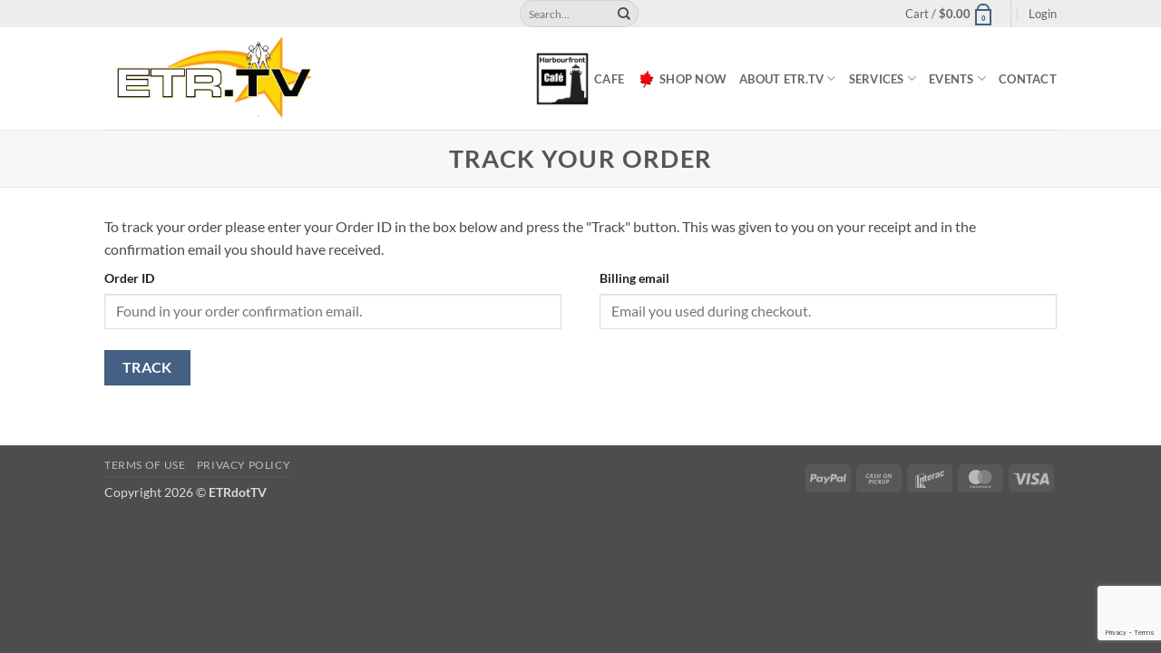

--- FILE ---
content_type: text/html; charset=utf-8
request_url: https://www.google.com/recaptcha/api2/anchor?ar=1&k=6LdbMNEdAAAAAJ0UQP1cHJ1xTT9Uw3wFnYsSz3ii&co=aHR0cHM6Ly9ldHIudHY6NDQz&hl=en&v=9TiwnJFHeuIw_s0wSd3fiKfN&size=invisible&anchor-ms=20000&execute-ms=30000&cb=pir0ht7cotya
body_size: 48312
content:
<!DOCTYPE HTML><html dir="ltr" lang="en"><head><meta http-equiv="Content-Type" content="text/html; charset=UTF-8">
<meta http-equiv="X-UA-Compatible" content="IE=edge">
<title>reCAPTCHA</title>
<style type="text/css">
/* cyrillic-ext */
@font-face {
  font-family: 'Roboto';
  font-style: normal;
  font-weight: 400;
  font-stretch: 100%;
  src: url(//fonts.gstatic.com/s/roboto/v48/KFO7CnqEu92Fr1ME7kSn66aGLdTylUAMa3GUBHMdazTgWw.woff2) format('woff2');
  unicode-range: U+0460-052F, U+1C80-1C8A, U+20B4, U+2DE0-2DFF, U+A640-A69F, U+FE2E-FE2F;
}
/* cyrillic */
@font-face {
  font-family: 'Roboto';
  font-style: normal;
  font-weight: 400;
  font-stretch: 100%;
  src: url(//fonts.gstatic.com/s/roboto/v48/KFO7CnqEu92Fr1ME7kSn66aGLdTylUAMa3iUBHMdazTgWw.woff2) format('woff2');
  unicode-range: U+0301, U+0400-045F, U+0490-0491, U+04B0-04B1, U+2116;
}
/* greek-ext */
@font-face {
  font-family: 'Roboto';
  font-style: normal;
  font-weight: 400;
  font-stretch: 100%;
  src: url(//fonts.gstatic.com/s/roboto/v48/KFO7CnqEu92Fr1ME7kSn66aGLdTylUAMa3CUBHMdazTgWw.woff2) format('woff2');
  unicode-range: U+1F00-1FFF;
}
/* greek */
@font-face {
  font-family: 'Roboto';
  font-style: normal;
  font-weight: 400;
  font-stretch: 100%;
  src: url(//fonts.gstatic.com/s/roboto/v48/KFO7CnqEu92Fr1ME7kSn66aGLdTylUAMa3-UBHMdazTgWw.woff2) format('woff2');
  unicode-range: U+0370-0377, U+037A-037F, U+0384-038A, U+038C, U+038E-03A1, U+03A3-03FF;
}
/* math */
@font-face {
  font-family: 'Roboto';
  font-style: normal;
  font-weight: 400;
  font-stretch: 100%;
  src: url(//fonts.gstatic.com/s/roboto/v48/KFO7CnqEu92Fr1ME7kSn66aGLdTylUAMawCUBHMdazTgWw.woff2) format('woff2');
  unicode-range: U+0302-0303, U+0305, U+0307-0308, U+0310, U+0312, U+0315, U+031A, U+0326-0327, U+032C, U+032F-0330, U+0332-0333, U+0338, U+033A, U+0346, U+034D, U+0391-03A1, U+03A3-03A9, U+03B1-03C9, U+03D1, U+03D5-03D6, U+03F0-03F1, U+03F4-03F5, U+2016-2017, U+2034-2038, U+203C, U+2040, U+2043, U+2047, U+2050, U+2057, U+205F, U+2070-2071, U+2074-208E, U+2090-209C, U+20D0-20DC, U+20E1, U+20E5-20EF, U+2100-2112, U+2114-2115, U+2117-2121, U+2123-214F, U+2190, U+2192, U+2194-21AE, U+21B0-21E5, U+21F1-21F2, U+21F4-2211, U+2213-2214, U+2216-22FF, U+2308-230B, U+2310, U+2319, U+231C-2321, U+2336-237A, U+237C, U+2395, U+239B-23B7, U+23D0, U+23DC-23E1, U+2474-2475, U+25AF, U+25B3, U+25B7, U+25BD, U+25C1, U+25CA, U+25CC, U+25FB, U+266D-266F, U+27C0-27FF, U+2900-2AFF, U+2B0E-2B11, U+2B30-2B4C, U+2BFE, U+3030, U+FF5B, U+FF5D, U+1D400-1D7FF, U+1EE00-1EEFF;
}
/* symbols */
@font-face {
  font-family: 'Roboto';
  font-style: normal;
  font-weight: 400;
  font-stretch: 100%;
  src: url(//fonts.gstatic.com/s/roboto/v48/KFO7CnqEu92Fr1ME7kSn66aGLdTylUAMaxKUBHMdazTgWw.woff2) format('woff2');
  unicode-range: U+0001-000C, U+000E-001F, U+007F-009F, U+20DD-20E0, U+20E2-20E4, U+2150-218F, U+2190, U+2192, U+2194-2199, U+21AF, U+21E6-21F0, U+21F3, U+2218-2219, U+2299, U+22C4-22C6, U+2300-243F, U+2440-244A, U+2460-24FF, U+25A0-27BF, U+2800-28FF, U+2921-2922, U+2981, U+29BF, U+29EB, U+2B00-2BFF, U+4DC0-4DFF, U+FFF9-FFFB, U+10140-1018E, U+10190-1019C, U+101A0, U+101D0-101FD, U+102E0-102FB, U+10E60-10E7E, U+1D2C0-1D2D3, U+1D2E0-1D37F, U+1F000-1F0FF, U+1F100-1F1AD, U+1F1E6-1F1FF, U+1F30D-1F30F, U+1F315, U+1F31C, U+1F31E, U+1F320-1F32C, U+1F336, U+1F378, U+1F37D, U+1F382, U+1F393-1F39F, U+1F3A7-1F3A8, U+1F3AC-1F3AF, U+1F3C2, U+1F3C4-1F3C6, U+1F3CA-1F3CE, U+1F3D4-1F3E0, U+1F3ED, U+1F3F1-1F3F3, U+1F3F5-1F3F7, U+1F408, U+1F415, U+1F41F, U+1F426, U+1F43F, U+1F441-1F442, U+1F444, U+1F446-1F449, U+1F44C-1F44E, U+1F453, U+1F46A, U+1F47D, U+1F4A3, U+1F4B0, U+1F4B3, U+1F4B9, U+1F4BB, U+1F4BF, U+1F4C8-1F4CB, U+1F4D6, U+1F4DA, U+1F4DF, U+1F4E3-1F4E6, U+1F4EA-1F4ED, U+1F4F7, U+1F4F9-1F4FB, U+1F4FD-1F4FE, U+1F503, U+1F507-1F50B, U+1F50D, U+1F512-1F513, U+1F53E-1F54A, U+1F54F-1F5FA, U+1F610, U+1F650-1F67F, U+1F687, U+1F68D, U+1F691, U+1F694, U+1F698, U+1F6AD, U+1F6B2, U+1F6B9-1F6BA, U+1F6BC, U+1F6C6-1F6CF, U+1F6D3-1F6D7, U+1F6E0-1F6EA, U+1F6F0-1F6F3, U+1F6F7-1F6FC, U+1F700-1F7FF, U+1F800-1F80B, U+1F810-1F847, U+1F850-1F859, U+1F860-1F887, U+1F890-1F8AD, U+1F8B0-1F8BB, U+1F8C0-1F8C1, U+1F900-1F90B, U+1F93B, U+1F946, U+1F984, U+1F996, U+1F9E9, U+1FA00-1FA6F, U+1FA70-1FA7C, U+1FA80-1FA89, U+1FA8F-1FAC6, U+1FACE-1FADC, U+1FADF-1FAE9, U+1FAF0-1FAF8, U+1FB00-1FBFF;
}
/* vietnamese */
@font-face {
  font-family: 'Roboto';
  font-style: normal;
  font-weight: 400;
  font-stretch: 100%;
  src: url(//fonts.gstatic.com/s/roboto/v48/KFO7CnqEu92Fr1ME7kSn66aGLdTylUAMa3OUBHMdazTgWw.woff2) format('woff2');
  unicode-range: U+0102-0103, U+0110-0111, U+0128-0129, U+0168-0169, U+01A0-01A1, U+01AF-01B0, U+0300-0301, U+0303-0304, U+0308-0309, U+0323, U+0329, U+1EA0-1EF9, U+20AB;
}
/* latin-ext */
@font-face {
  font-family: 'Roboto';
  font-style: normal;
  font-weight: 400;
  font-stretch: 100%;
  src: url(//fonts.gstatic.com/s/roboto/v48/KFO7CnqEu92Fr1ME7kSn66aGLdTylUAMa3KUBHMdazTgWw.woff2) format('woff2');
  unicode-range: U+0100-02BA, U+02BD-02C5, U+02C7-02CC, U+02CE-02D7, U+02DD-02FF, U+0304, U+0308, U+0329, U+1D00-1DBF, U+1E00-1E9F, U+1EF2-1EFF, U+2020, U+20A0-20AB, U+20AD-20C0, U+2113, U+2C60-2C7F, U+A720-A7FF;
}
/* latin */
@font-face {
  font-family: 'Roboto';
  font-style: normal;
  font-weight: 400;
  font-stretch: 100%;
  src: url(//fonts.gstatic.com/s/roboto/v48/KFO7CnqEu92Fr1ME7kSn66aGLdTylUAMa3yUBHMdazQ.woff2) format('woff2');
  unicode-range: U+0000-00FF, U+0131, U+0152-0153, U+02BB-02BC, U+02C6, U+02DA, U+02DC, U+0304, U+0308, U+0329, U+2000-206F, U+20AC, U+2122, U+2191, U+2193, U+2212, U+2215, U+FEFF, U+FFFD;
}
/* cyrillic-ext */
@font-face {
  font-family: 'Roboto';
  font-style: normal;
  font-weight: 500;
  font-stretch: 100%;
  src: url(//fonts.gstatic.com/s/roboto/v48/KFO7CnqEu92Fr1ME7kSn66aGLdTylUAMa3GUBHMdazTgWw.woff2) format('woff2');
  unicode-range: U+0460-052F, U+1C80-1C8A, U+20B4, U+2DE0-2DFF, U+A640-A69F, U+FE2E-FE2F;
}
/* cyrillic */
@font-face {
  font-family: 'Roboto';
  font-style: normal;
  font-weight: 500;
  font-stretch: 100%;
  src: url(//fonts.gstatic.com/s/roboto/v48/KFO7CnqEu92Fr1ME7kSn66aGLdTylUAMa3iUBHMdazTgWw.woff2) format('woff2');
  unicode-range: U+0301, U+0400-045F, U+0490-0491, U+04B0-04B1, U+2116;
}
/* greek-ext */
@font-face {
  font-family: 'Roboto';
  font-style: normal;
  font-weight: 500;
  font-stretch: 100%;
  src: url(//fonts.gstatic.com/s/roboto/v48/KFO7CnqEu92Fr1ME7kSn66aGLdTylUAMa3CUBHMdazTgWw.woff2) format('woff2');
  unicode-range: U+1F00-1FFF;
}
/* greek */
@font-face {
  font-family: 'Roboto';
  font-style: normal;
  font-weight: 500;
  font-stretch: 100%;
  src: url(//fonts.gstatic.com/s/roboto/v48/KFO7CnqEu92Fr1ME7kSn66aGLdTylUAMa3-UBHMdazTgWw.woff2) format('woff2');
  unicode-range: U+0370-0377, U+037A-037F, U+0384-038A, U+038C, U+038E-03A1, U+03A3-03FF;
}
/* math */
@font-face {
  font-family: 'Roboto';
  font-style: normal;
  font-weight: 500;
  font-stretch: 100%;
  src: url(//fonts.gstatic.com/s/roboto/v48/KFO7CnqEu92Fr1ME7kSn66aGLdTylUAMawCUBHMdazTgWw.woff2) format('woff2');
  unicode-range: U+0302-0303, U+0305, U+0307-0308, U+0310, U+0312, U+0315, U+031A, U+0326-0327, U+032C, U+032F-0330, U+0332-0333, U+0338, U+033A, U+0346, U+034D, U+0391-03A1, U+03A3-03A9, U+03B1-03C9, U+03D1, U+03D5-03D6, U+03F0-03F1, U+03F4-03F5, U+2016-2017, U+2034-2038, U+203C, U+2040, U+2043, U+2047, U+2050, U+2057, U+205F, U+2070-2071, U+2074-208E, U+2090-209C, U+20D0-20DC, U+20E1, U+20E5-20EF, U+2100-2112, U+2114-2115, U+2117-2121, U+2123-214F, U+2190, U+2192, U+2194-21AE, U+21B0-21E5, U+21F1-21F2, U+21F4-2211, U+2213-2214, U+2216-22FF, U+2308-230B, U+2310, U+2319, U+231C-2321, U+2336-237A, U+237C, U+2395, U+239B-23B7, U+23D0, U+23DC-23E1, U+2474-2475, U+25AF, U+25B3, U+25B7, U+25BD, U+25C1, U+25CA, U+25CC, U+25FB, U+266D-266F, U+27C0-27FF, U+2900-2AFF, U+2B0E-2B11, U+2B30-2B4C, U+2BFE, U+3030, U+FF5B, U+FF5D, U+1D400-1D7FF, U+1EE00-1EEFF;
}
/* symbols */
@font-face {
  font-family: 'Roboto';
  font-style: normal;
  font-weight: 500;
  font-stretch: 100%;
  src: url(//fonts.gstatic.com/s/roboto/v48/KFO7CnqEu92Fr1ME7kSn66aGLdTylUAMaxKUBHMdazTgWw.woff2) format('woff2');
  unicode-range: U+0001-000C, U+000E-001F, U+007F-009F, U+20DD-20E0, U+20E2-20E4, U+2150-218F, U+2190, U+2192, U+2194-2199, U+21AF, U+21E6-21F0, U+21F3, U+2218-2219, U+2299, U+22C4-22C6, U+2300-243F, U+2440-244A, U+2460-24FF, U+25A0-27BF, U+2800-28FF, U+2921-2922, U+2981, U+29BF, U+29EB, U+2B00-2BFF, U+4DC0-4DFF, U+FFF9-FFFB, U+10140-1018E, U+10190-1019C, U+101A0, U+101D0-101FD, U+102E0-102FB, U+10E60-10E7E, U+1D2C0-1D2D3, U+1D2E0-1D37F, U+1F000-1F0FF, U+1F100-1F1AD, U+1F1E6-1F1FF, U+1F30D-1F30F, U+1F315, U+1F31C, U+1F31E, U+1F320-1F32C, U+1F336, U+1F378, U+1F37D, U+1F382, U+1F393-1F39F, U+1F3A7-1F3A8, U+1F3AC-1F3AF, U+1F3C2, U+1F3C4-1F3C6, U+1F3CA-1F3CE, U+1F3D4-1F3E0, U+1F3ED, U+1F3F1-1F3F3, U+1F3F5-1F3F7, U+1F408, U+1F415, U+1F41F, U+1F426, U+1F43F, U+1F441-1F442, U+1F444, U+1F446-1F449, U+1F44C-1F44E, U+1F453, U+1F46A, U+1F47D, U+1F4A3, U+1F4B0, U+1F4B3, U+1F4B9, U+1F4BB, U+1F4BF, U+1F4C8-1F4CB, U+1F4D6, U+1F4DA, U+1F4DF, U+1F4E3-1F4E6, U+1F4EA-1F4ED, U+1F4F7, U+1F4F9-1F4FB, U+1F4FD-1F4FE, U+1F503, U+1F507-1F50B, U+1F50D, U+1F512-1F513, U+1F53E-1F54A, U+1F54F-1F5FA, U+1F610, U+1F650-1F67F, U+1F687, U+1F68D, U+1F691, U+1F694, U+1F698, U+1F6AD, U+1F6B2, U+1F6B9-1F6BA, U+1F6BC, U+1F6C6-1F6CF, U+1F6D3-1F6D7, U+1F6E0-1F6EA, U+1F6F0-1F6F3, U+1F6F7-1F6FC, U+1F700-1F7FF, U+1F800-1F80B, U+1F810-1F847, U+1F850-1F859, U+1F860-1F887, U+1F890-1F8AD, U+1F8B0-1F8BB, U+1F8C0-1F8C1, U+1F900-1F90B, U+1F93B, U+1F946, U+1F984, U+1F996, U+1F9E9, U+1FA00-1FA6F, U+1FA70-1FA7C, U+1FA80-1FA89, U+1FA8F-1FAC6, U+1FACE-1FADC, U+1FADF-1FAE9, U+1FAF0-1FAF8, U+1FB00-1FBFF;
}
/* vietnamese */
@font-face {
  font-family: 'Roboto';
  font-style: normal;
  font-weight: 500;
  font-stretch: 100%;
  src: url(//fonts.gstatic.com/s/roboto/v48/KFO7CnqEu92Fr1ME7kSn66aGLdTylUAMa3OUBHMdazTgWw.woff2) format('woff2');
  unicode-range: U+0102-0103, U+0110-0111, U+0128-0129, U+0168-0169, U+01A0-01A1, U+01AF-01B0, U+0300-0301, U+0303-0304, U+0308-0309, U+0323, U+0329, U+1EA0-1EF9, U+20AB;
}
/* latin-ext */
@font-face {
  font-family: 'Roboto';
  font-style: normal;
  font-weight: 500;
  font-stretch: 100%;
  src: url(//fonts.gstatic.com/s/roboto/v48/KFO7CnqEu92Fr1ME7kSn66aGLdTylUAMa3KUBHMdazTgWw.woff2) format('woff2');
  unicode-range: U+0100-02BA, U+02BD-02C5, U+02C7-02CC, U+02CE-02D7, U+02DD-02FF, U+0304, U+0308, U+0329, U+1D00-1DBF, U+1E00-1E9F, U+1EF2-1EFF, U+2020, U+20A0-20AB, U+20AD-20C0, U+2113, U+2C60-2C7F, U+A720-A7FF;
}
/* latin */
@font-face {
  font-family: 'Roboto';
  font-style: normal;
  font-weight: 500;
  font-stretch: 100%;
  src: url(//fonts.gstatic.com/s/roboto/v48/KFO7CnqEu92Fr1ME7kSn66aGLdTylUAMa3yUBHMdazQ.woff2) format('woff2');
  unicode-range: U+0000-00FF, U+0131, U+0152-0153, U+02BB-02BC, U+02C6, U+02DA, U+02DC, U+0304, U+0308, U+0329, U+2000-206F, U+20AC, U+2122, U+2191, U+2193, U+2212, U+2215, U+FEFF, U+FFFD;
}
/* cyrillic-ext */
@font-face {
  font-family: 'Roboto';
  font-style: normal;
  font-weight: 900;
  font-stretch: 100%;
  src: url(//fonts.gstatic.com/s/roboto/v48/KFO7CnqEu92Fr1ME7kSn66aGLdTylUAMa3GUBHMdazTgWw.woff2) format('woff2');
  unicode-range: U+0460-052F, U+1C80-1C8A, U+20B4, U+2DE0-2DFF, U+A640-A69F, U+FE2E-FE2F;
}
/* cyrillic */
@font-face {
  font-family: 'Roboto';
  font-style: normal;
  font-weight: 900;
  font-stretch: 100%;
  src: url(//fonts.gstatic.com/s/roboto/v48/KFO7CnqEu92Fr1ME7kSn66aGLdTylUAMa3iUBHMdazTgWw.woff2) format('woff2');
  unicode-range: U+0301, U+0400-045F, U+0490-0491, U+04B0-04B1, U+2116;
}
/* greek-ext */
@font-face {
  font-family: 'Roboto';
  font-style: normal;
  font-weight: 900;
  font-stretch: 100%;
  src: url(//fonts.gstatic.com/s/roboto/v48/KFO7CnqEu92Fr1ME7kSn66aGLdTylUAMa3CUBHMdazTgWw.woff2) format('woff2');
  unicode-range: U+1F00-1FFF;
}
/* greek */
@font-face {
  font-family: 'Roboto';
  font-style: normal;
  font-weight: 900;
  font-stretch: 100%;
  src: url(//fonts.gstatic.com/s/roboto/v48/KFO7CnqEu92Fr1ME7kSn66aGLdTylUAMa3-UBHMdazTgWw.woff2) format('woff2');
  unicode-range: U+0370-0377, U+037A-037F, U+0384-038A, U+038C, U+038E-03A1, U+03A3-03FF;
}
/* math */
@font-face {
  font-family: 'Roboto';
  font-style: normal;
  font-weight: 900;
  font-stretch: 100%;
  src: url(//fonts.gstatic.com/s/roboto/v48/KFO7CnqEu92Fr1ME7kSn66aGLdTylUAMawCUBHMdazTgWw.woff2) format('woff2');
  unicode-range: U+0302-0303, U+0305, U+0307-0308, U+0310, U+0312, U+0315, U+031A, U+0326-0327, U+032C, U+032F-0330, U+0332-0333, U+0338, U+033A, U+0346, U+034D, U+0391-03A1, U+03A3-03A9, U+03B1-03C9, U+03D1, U+03D5-03D6, U+03F0-03F1, U+03F4-03F5, U+2016-2017, U+2034-2038, U+203C, U+2040, U+2043, U+2047, U+2050, U+2057, U+205F, U+2070-2071, U+2074-208E, U+2090-209C, U+20D0-20DC, U+20E1, U+20E5-20EF, U+2100-2112, U+2114-2115, U+2117-2121, U+2123-214F, U+2190, U+2192, U+2194-21AE, U+21B0-21E5, U+21F1-21F2, U+21F4-2211, U+2213-2214, U+2216-22FF, U+2308-230B, U+2310, U+2319, U+231C-2321, U+2336-237A, U+237C, U+2395, U+239B-23B7, U+23D0, U+23DC-23E1, U+2474-2475, U+25AF, U+25B3, U+25B7, U+25BD, U+25C1, U+25CA, U+25CC, U+25FB, U+266D-266F, U+27C0-27FF, U+2900-2AFF, U+2B0E-2B11, U+2B30-2B4C, U+2BFE, U+3030, U+FF5B, U+FF5D, U+1D400-1D7FF, U+1EE00-1EEFF;
}
/* symbols */
@font-face {
  font-family: 'Roboto';
  font-style: normal;
  font-weight: 900;
  font-stretch: 100%;
  src: url(//fonts.gstatic.com/s/roboto/v48/KFO7CnqEu92Fr1ME7kSn66aGLdTylUAMaxKUBHMdazTgWw.woff2) format('woff2');
  unicode-range: U+0001-000C, U+000E-001F, U+007F-009F, U+20DD-20E0, U+20E2-20E4, U+2150-218F, U+2190, U+2192, U+2194-2199, U+21AF, U+21E6-21F0, U+21F3, U+2218-2219, U+2299, U+22C4-22C6, U+2300-243F, U+2440-244A, U+2460-24FF, U+25A0-27BF, U+2800-28FF, U+2921-2922, U+2981, U+29BF, U+29EB, U+2B00-2BFF, U+4DC0-4DFF, U+FFF9-FFFB, U+10140-1018E, U+10190-1019C, U+101A0, U+101D0-101FD, U+102E0-102FB, U+10E60-10E7E, U+1D2C0-1D2D3, U+1D2E0-1D37F, U+1F000-1F0FF, U+1F100-1F1AD, U+1F1E6-1F1FF, U+1F30D-1F30F, U+1F315, U+1F31C, U+1F31E, U+1F320-1F32C, U+1F336, U+1F378, U+1F37D, U+1F382, U+1F393-1F39F, U+1F3A7-1F3A8, U+1F3AC-1F3AF, U+1F3C2, U+1F3C4-1F3C6, U+1F3CA-1F3CE, U+1F3D4-1F3E0, U+1F3ED, U+1F3F1-1F3F3, U+1F3F5-1F3F7, U+1F408, U+1F415, U+1F41F, U+1F426, U+1F43F, U+1F441-1F442, U+1F444, U+1F446-1F449, U+1F44C-1F44E, U+1F453, U+1F46A, U+1F47D, U+1F4A3, U+1F4B0, U+1F4B3, U+1F4B9, U+1F4BB, U+1F4BF, U+1F4C8-1F4CB, U+1F4D6, U+1F4DA, U+1F4DF, U+1F4E3-1F4E6, U+1F4EA-1F4ED, U+1F4F7, U+1F4F9-1F4FB, U+1F4FD-1F4FE, U+1F503, U+1F507-1F50B, U+1F50D, U+1F512-1F513, U+1F53E-1F54A, U+1F54F-1F5FA, U+1F610, U+1F650-1F67F, U+1F687, U+1F68D, U+1F691, U+1F694, U+1F698, U+1F6AD, U+1F6B2, U+1F6B9-1F6BA, U+1F6BC, U+1F6C6-1F6CF, U+1F6D3-1F6D7, U+1F6E0-1F6EA, U+1F6F0-1F6F3, U+1F6F7-1F6FC, U+1F700-1F7FF, U+1F800-1F80B, U+1F810-1F847, U+1F850-1F859, U+1F860-1F887, U+1F890-1F8AD, U+1F8B0-1F8BB, U+1F8C0-1F8C1, U+1F900-1F90B, U+1F93B, U+1F946, U+1F984, U+1F996, U+1F9E9, U+1FA00-1FA6F, U+1FA70-1FA7C, U+1FA80-1FA89, U+1FA8F-1FAC6, U+1FACE-1FADC, U+1FADF-1FAE9, U+1FAF0-1FAF8, U+1FB00-1FBFF;
}
/* vietnamese */
@font-face {
  font-family: 'Roboto';
  font-style: normal;
  font-weight: 900;
  font-stretch: 100%;
  src: url(//fonts.gstatic.com/s/roboto/v48/KFO7CnqEu92Fr1ME7kSn66aGLdTylUAMa3OUBHMdazTgWw.woff2) format('woff2');
  unicode-range: U+0102-0103, U+0110-0111, U+0128-0129, U+0168-0169, U+01A0-01A1, U+01AF-01B0, U+0300-0301, U+0303-0304, U+0308-0309, U+0323, U+0329, U+1EA0-1EF9, U+20AB;
}
/* latin-ext */
@font-face {
  font-family: 'Roboto';
  font-style: normal;
  font-weight: 900;
  font-stretch: 100%;
  src: url(//fonts.gstatic.com/s/roboto/v48/KFO7CnqEu92Fr1ME7kSn66aGLdTylUAMa3KUBHMdazTgWw.woff2) format('woff2');
  unicode-range: U+0100-02BA, U+02BD-02C5, U+02C7-02CC, U+02CE-02D7, U+02DD-02FF, U+0304, U+0308, U+0329, U+1D00-1DBF, U+1E00-1E9F, U+1EF2-1EFF, U+2020, U+20A0-20AB, U+20AD-20C0, U+2113, U+2C60-2C7F, U+A720-A7FF;
}
/* latin */
@font-face {
  font-family: 'Roboto';
  font-style: normal;
  font-weight: 900;
  font-stretch: 100%;
  src: url(//fonts.gstatic.com/s/roboto/v48/KFO7CnqEu92Fr1ME7kSn66aGLdTylUAMa3yUBHMdazQ.woff2) format('woff2');
  unicode-range: U+0000-00FF, U+0131, U+0152-0153, U+02BB-02BC, U+02C6, U+02DA, U+02DC, U+0304, U+0308, U+0329, U+2000-206F, U+20AC, U+2122, U+2191, U+2193, U+2212, U+2215, U+FEFF, U+FFFD;
}

</style>
<link rel="stylesheet" type="text/css" href="https://www.gstatic.com/recaptcha/releases/9TiwnJFHeuIw_s0wSd3fiKfN/styles__ltr.css">
<script nonce="KhZMF3P64zvcF3AInHfzhw" type="text/javascript">window['__recaptcha_api'] = 'https://www.google.com/recaptcha/api2/';</script>
<script type="text/javascript" src="https://www.gstatic.com/recaptcha/releases/9TiwnJFHeuIw_s0wSd3fiKfN/recaptcha__en.js" nonce="KhZMF3P64zvcF3AInHfzhw">
      
    </script></head>
<body><div id="rc-anchor-alert" class="rc-anchor-alert"></div>
<input type="hidden" id="recaptcha-token" value="[base64]">
<script type="text/javascript" nonce="KhZMF3P64zvcF3AInHfzhw">
      recaptcha.anchor.Main.init("[\x22ainput\x22,[\x22bgdata\x22,\x22\x22,\[base64]/[base64]/[base64]/[base64]/cjw8ejpyPj4+eil9Y2F0Y2gobCl7dGhyb3cgbDt9fSxIPWZ1bmN0aW9uKHcsdCx6KXtpZih3PT0xOTR8fHc9PTIwOCl0LnZbd10/dC52W3ddLmNvbmNhdCh6KTp0LnZbd109b2Yoeix0KTtlbHNle2lmKHQuYkImJnchPTMxNylyZXR1cm47dz09NjZ8fHc9PTEyMnx8dz09NDcwfHx3PT00NHx8dz09NDE2fHx3PT0zOTd8fHc9PTQyMXx8dz09Njh8fHc9PTcwfHx3PT0xODQ/[base64]/[base64]/[base64]/bmV3IGRbVl0oSlswXSk6cD09Mj9uZXcgZFtWXShKWzBdLEpbMV0pOnA9PTM/bmV3IGRbVl0oSlswXSxKWzFdLEpbMl0pOnA9PTQ/[base64]/[base64]/[base64]/[base64]\x22,\[base64]\\u003d\\u003d\x22,\x22w7fDumlrCTxKB8Ojw618MMOXfQMpDk47XMKVRcOjwqElw4c4woNlQ8OiOMK1A8OyW2bCjDNJw7lsw4vCvMKfYwpHS8KbwrA4CXHDtn7ClybDqzB6PDDCvBgLS8KyDMKXXVvCvcK5wpHCkk/Dr8Oyw7RAZCpfwqV2w6DCr1xPw7zDlH8xYTTDj8K/MjR7w5hFwrcCw6PCnwJ1wr7DjsKpHhwFEzdyw6UMwp/[base64]/w6kPw4DDmcOkw47CtVDCssOpw7Q0ODTDlMOYRRh4AcK+w4Ulw7cJPRROwrQHwqJGVArDmwMiLMKNG8OLacKZwo8mw64SwpvDvExoQGTDoUcfw6NJEyhoGsKfw6bDnykJamTCnV/CsMOnB8O2w7DDu8OqUjAOPT9aeT/DlGXCiHHDmwkiw6tEw4Z+wqFDXjgZP8K/cRpkw6RgEjDChcKiMXbCosO6SMKrZMO7wpLCp8Kyw7gQw5dDwoAka8OiSMKBw73DoMOywrwnCcKEw5hQwrXCvsOUIcOmwoNcwqsecXNyCh4jwp3CpcKEQ8K5w5Yzw5TDnMKOPcOdw4rCnRnCmTfDtxoQwpEmHMOpwrPDs8Kzw4XDqBLDhxw/E8KRfQVKw63DvcKvbMO6w6xpw7JLwp/DiXbDmMO1H8OcWWJQwqZlw5UXR3sMwqxxw5/[base64]/[base64]/DvsO4bsKpAF/DsjzDicK1ZcKCM8O2w7HDiHwGw4LDmMKHSCEfwoHDrzTDhEB5wpJjwrLDkn52GCzCgj7Ck15lBzjDoznDumPCgDfDtiAgIitGAm/DkSQoNnc6w6JOYMOxbGExd3XDrW9IwpVucMOtXsOrWVNaTsOIwrTCsTFxQMKhZMOjWcO6w7kVw4h9w43CqCcpwphjwqPDkgHCk8OfVi/CrSw1w6LCssOnw5d+w7Jew4dDLsKCw4pZw6fClVfDo2QPVwFbwp/[base64]/cg7CmsKvTEoUw7HDpQnDoRXDunZiw5nDjMOpwrTDsTV1w4EzTMOUA8Ovw4bDgsOGC8K9b8Orw5DDqsO7AcK5L8KbO8O3w5jCjcK7w49RwovDk3Flw4U6wr0bw5d/wpHDgQ/Dkh7Di8OpwpHCkH4lw7DDp8O/IkNhwpPCp0XCiijDvkjDsm1+wqwIw69Zw7guHHtFFWNgK8O6CsOBwqElw4PDqXxvJicLw4nCusK6GsOFWWkqwq7DrMOZw7/Di8O1wokEw7/DkcOhCcOkw6PCqsOZaAsEw4fChHbCuhzCm1TCtznCtnPCj1QpRG02wqVrwrrDh2ZKwqnCg8O2wrLDlsOWwpI1wosOG8OPwo1bBH4hw5RtEsOVwotaw5MmPHYgw5gnUC/CgsOJEgp2wo/DnALDssK4wo/CjsKMwpzDrsKIJMKqd8K9wpwjBTlLAjPCucKvYsOtWMKRFcKmwpnDiDrCrwHDtnx3QHZCMsKYVA/[base64]/aAjDsMOuLRDCgHbDr8KxBwrDgz52woU3wo/DgMO4PwHDscKowp9/w57CvVLDuiTCo8KcICsfT8K5YMKSwpTDqMKpcsK6dihFKQkywpDCg0LCg8OZwrfClcK7ecO6FCzCuyB/wprCkcOCwqnDnMKABC7ClmMdw43CmsKJw5YreCPDjnEiw6Riw6bDgj5gY8O9bhnCqMKywp5gKAlsL8K7wqgnw6nCisOtwoExwrTDvQoYwrdKacObcsOKwrl2w6vDk8Kcwo7CskJiKxzCuWZ9KMKRwq/DrX0rCMOjDcKRwqTCj2MHEATDlcOkEiXChxs8LsOaw7jDg8K2MFbDr0/DgsK6K8OZK1jDkMO9NMOvwpbDtDZywpDCmsKZb8KsPsKUwpDCkDEMYDvDt17DtBdpwrgew7HCvMKCPMKjXcKZwqlULEllwo/DssK0w77Cn8OkwqkEAxRaC8OUJ8O1w6BmcBZdwp5Cw7rDkMOqw7s2woLDhlhlwo7CjUoXwo3Dk8KWHHTDu8O0wp5Rw5nDly/CklTDjcKaw5NrwrbCk03Dm8KowosBQcOUCHTDsMK4w4x0IsKdJMO7wqxvw4YZIsO+wqZowo4ALRzChCkdwqtfZD/CizNRJwvCvjLDg1EzwodYw7rDs3gfU8OJWMOiKULCjMK0wpnChxAiwojDq8OMKsOJB8K4WXASwpDDmcKuL8K4w7UGwqQzwqbCrTbCpkk7R1EqSMOtw7MNAcOnw5nCosK/w4M3YAJPw6DDmQbCg8KZQ1dKIEnCnm/[base64]/[base64]/Nl8CLBlqFxNawqTDtMOtRwRgw57ClhIiwqkzeMKrw57DncOdw4PCkRsaZD9SUQt1S1lKwrDCgQVVJ8Kbw4Y3w5/DjCxUT8O5IsKTZcK7wqHDkMOYQXhRXhrDqlooNcOjPEfChyw7wo7DqcOVZsKTw5HDjXHClsKZwq1GwqxSR8Kiw7/[base64]/wp/Djz/CvkfCmsOOwrojS8OjQFd1w7tyBsKXwr4+EMONw6kAwpbCvlnCusOLTsOaa8KDAsORYMKTXcOPwpIbNzfDpWfDgAYwwphLw4gXfEkcOMKAJcKLOcOTbsOuRsOqwqvCk3vDqMKhwq8wbsOiKMK/w48lNsK3eMO4wq/DmUEWwrs8S2TDhMKKZMKKGsOZwoRxw4fChcODGAlGc8K4LMOeecKSJ1B6NsKowrbCgR/Cl8OlwrR5NMKgO0YEMMOJwpHDg8OZTcOkwoQACMOLw6kvW0HDo2DDv8OTwrdlbsKCw6g/ES9Two47FMOCOcKyw7U3RcKbNXAhwo/CusKgwph1w4zDjcKWMFbCm0zCiXM7CcKjw4sAwqnCuXw+aFhsMyANw54AOgdDEcO4OFMsJH7CisKWHsKPwp/[base64]/[base64]/DmsOIH8KSbgnDsMKKZ1HDqHspZnHDi8Kaw6puPMO2woUMw4JuwrBWw5HDhMKNdsO+wqcHw6wMZcOrZsKgw5fDuMKPIDJSw5rCqlEkVmtfVMKsTCB7w7/[base64]/w49lE8OxcsKCMcOxDnPDozjDgsK9DT3DgMKnDhU6VMKhCwlLUcOTMiDDocOpw44Rw5fCk8K+wroqwpcHwo/DoiXCk2fCtcKfMcKsCxrCucKSCVzCj8KwMsOzw4AUw5VfWlAxw48kHCbCj8K7w5TDuVVEwqJAX8KrPMOKFMKcwro9M39Cw5fDpsKKPcKew77CksOYe28KYMKRw6DCs8KVw7XDhsKfH17DlMOuw7/CthDDihjDmy05fCDDmsOiwqUrL8K9w7QJG8OhRMKSw5UYTm/CgTnClUTCl3fDlMODJzjDnQMMw77DojDCm8O9F29fw7TChsOhwrIFw5krDFZ9LzxtNcOMw7p+w5BLw6/Dgw83w6YLw7E6wp0bwqHDl8K3ScOkRnpsJMK4wqhWMcOEwrXDuMKDw4YBB8OOw61RdG9WFcOKZEXCtMKdwqN2wp50w4HDusOkRMKLM0LDncOhw6sACsOxAyJQOcKQSCMVPUVrc8KadHjCmAvCmyl+DxrCh2Yywq5XwqUywpDCn8K4wrLCicKVYMKdKFnDtV/[base64]/DncKsecKuI8ONwqF6Wj7DrMK2YjTDpcKvGXdnT8OVw7HDnBTCicKvw5PCgQ/CojEsw7jCgcKcY8Kaw5zCmMO9w7HClVjCkBU/[base64]/wqxSw4LDmcKbw7LCvgBkw5LCjcK/[base64]/CvH7CtsKpXMKWw4c3OMKTwojDvEvDiwLCv8KawovCrBzDgcKbRcOdw4nCh1k3FsKWwphvdcObezBuS8KXw7o2wo8ew6PDlXAGwrPDtE1ucFcrNsKvKiQwLF/DsXJISjd4OS8eSBDDtxTDsyPCrDDDqcK+EDzDgB/CsHtNw4XCgiUywrVsw7HDqnrCsHM6ahDChDU9wpnDnz7DtcOCKHPDrGlbwr5dak/CnsO0wq1Vw6XChFU2QClKwqU7a8KOBCLCqMK1w7c3S8K2IsKVw61fwqpYwq9tw5LCpsKmDWTCuTzDpMOmXcKdw6Qzw6fCnMOCw5bChSPCs2fDryMeNsKiwrQVwpwzw6hfcsOtcsO+w5XDocOaRFXCvV/DkcOrw47DtXvDq8KcwqJCwrdxwqwxwplgdsOYV0fCq8ObXWNvJ8K6w64IQV4hw4IuwrXDqGFcc8OQwqw8woR1N8OKQMKkwpLDhcKyQ3/CoH3Cul7DgcK7AMKqwoQWJiXCtDjCucOUwp/DtcKEw6jCqC/CqcO2wo3Dq8Onwq/CqsOAPcKzZlIHHSbCp8O/w43DqRBsBQ9QPsOsJBYVwr/DhnjDuMO/wprDkcOLw5fDjDzDiwkpw4HCrwvCkBsgw6vClcKPWMKWw4fDj8OFw4ENwrhTw5HCkWQzw4lBw5FaSMKBw7jDicOtLcKswr7CjhLCosKZwq/Dm8OsUnLDsMOhw6EEwoVdw60iwoUtwqHDggrCqcKAw5HCnMKGwp/[base64]/[base64]/DsVPDmwPDtMOVw4TChMK6awTDswTCkQ5KwqMIw6pLFBoFwq/CuMKFPl8rZMOvw6Isa0Maw4dNIR3CpnhmfMOTw5knw6EGF8OqSMKjSRYAw4/CgSB8EU0ZecOjw7onYsK5w67ClGcmwq/CoMO5w7J3w6pqw4zCusK+woPCjsOfHW/[base64]/O39gCBrCi0/[base64]/[base64]/QVjCg8KAw78hwqYQDMOCRcO2wpDDs8K9EhnCqsKpdMO2fCYbC8OBMAlUIsOcw6Unw6DDgjTDuRPDtABvNUAAcMKUwo7DhsKSWXfDv8KBBMOfJsOfwqPDqBczTXRewo7CmcOmwo5Aw5rDg0/CrlfDl18bw7LCrmDDgznCgkkbw7g0Dl9lwoTDghjCmMO2w6DCkC7DrcOxJsOwMsKKw4MkXXsPw6tBwpsnRzTDlGvCgX/DuizCrATDv8KwDMOgw7YmwozDsnnDi8KgwpFtwpPDhsO4DXpVAsOZbMKwwrcYw7MKwocbakPDozLCi8OHGgzDvMOmc1oVwqZ1TcOqw7UXwpQ4YmQawpvDgBjDpGDDn8OhHcKCMETDnGp6VsKjwr/DnsK2wpfDmy5SfBDDgjTCmcOiw5zCigXDth3Ct8KCWSDCsG3DigHDpgLDllzDjMKdwqwURsK+ZTfCnk95DhPClMKDw5Mqwq0tf8OQwqd5wpDCl8KAw5UzwpzCmsKHwqrClGDDnQkCwpvDigrDtzAmD3h2dWwvw4tnZcOQw6Rtw4RHwpzDoRXDh0BNRgdKw4zCkMO/LxwqwqrDosK3w57Ci8OvOXbCm8KCUkHCgivDnBzDlsOrw67Clw9Cw60mdEsLEcKjMDbDqEoIAlnDmsKrwp3DoMKvfjbDocO8w4swB8KQw7jDp8K7w4rCqMKqfMOBwpZSwrMAwrXCj8Kww6DDqMKMw7DDpsKDworDm28wD1jCocOlRcOpBkhpwoBewqbCh8KzwpnDqW/ChMKnwq/ChAMIchAUJAPDokvChMO3wp4/[base64]/wqbCjcKvA8KZw77CvcKzNmwXZ3drHMKbVRLDnMOhCkXCnXMJZ8KHwrjDv8OYw6FNSMKOJsK0wrA6wqoVXizCgsOIw57CkcKycikEw7Q0woDCpsKacMKXZcOqacOaMsK+BUMkw6EeYH4IKDHCpUJnwo7DuilRwpJ+FDZ/WsOOGcKMwr8uG8KCCR8/wr0dbsOxwp8LQ8ODw6xlwpwBPSbDq8OAw7xeHsK9w7l9WcKKdmDCtxbChmnCqlnCmw/DgHhHSMO9LsODw4kieg46TsOnwq7DsxpoRcO3w7Y3XsKZasKGwogXwocLwpIqw7/DtXLCmcO1SsKcMsONRRHDnsKOwqkNI2/DnVNFw4xKwpPConAaw582QFEcTWjCoRU/VcKgEcK4w6ZUTMK7w77CnsOOwo8pOxHDvMKRw5rDi8KaWcKiHgFgMV0ZwqkEw4o8w6Z9w63CkR/CpMKIw44twrliXcOQOxrCqhx6wo/CqMOKwrvCtCjCunsQb8K0f8KgJ8OpbcKTLxfCmS8paCouV03DvDFwwq/CvsOrRcK5w5ooRsOmL8OjL8KgSHBOfyBnFSHDtHAvwoNtw6nDrn9ubcKPwojDo8KLOcKpw5NnKWQlE8OFwrrCtBXDnjDCpsOkTVFKwqgxw4Zqe8KQcjHClMO+wq7CmW/Cl0lnwpjDskPDoxzCsyNfwonDncOuwooGw5cvOsKACDvDqMKYQcOAw47DsFMWw5zDqMK1OR8kdsOXKng/[base64]/w4TDniJ8w6d9McOPw5slGjfCpiUORE5/[base64]/[base64]/Ds8KOd8KNw6HDlm3Dp3/DhQUqwqdfw6JIwrhQG8Khw6HDk8O/AcKRwoPCriDDjcKkXsOzwpTDpsOZw43Ch8K8w45Rwo82w7VpWzbCvgfDmDApU8KRFsKkQcKkw7vDtD9nw71XVk3DkScAw5U9NwXDn8OYwrHDp8KQworDpAxYw6/CuMOOBMOsw7xfw6g3JMK8w4pSAsKCwqrDnHfCjMK8w6rCmjYUMMOLwohXJjnDsMKWKmjCm8OPTwBRLD/Dj03CmnJGw4JUX8KrWcOvw7nCt8KcXBbDvsOsw5DDncKew7gtw7cAdcOIwpLCoMOGwpvDgxXDp8OeIwpOElHCmMOMw6E5IWI+wp/Dln0mScKCw6UyesKKRRTCph/CuDvDh0c6VCjDi8ONw6NEB8OtTyjCrcOjTkMUwprCpcKkwpHDmjzDtXxswpwgecKHZ8KRVQdNwrHCvSLCm8OAd37CtTBRwojDlMKYwqIwdMO8W1DCuMK0Z1LDrTREY8K9BMKjwpTChMKVXsOfa8O7Dntowo/Ci8KawoLDh8K5ISDDpsOQw7laHMK4wqbDhcKXw5xuNAXDksKUFVEsVxbDr8Ogw5DCkcKRT0A0asOpX8OFwpMtwqgzR2HDisODwrVVwpDCuEHDnn/DvcKDbsKsYREdIMOEwoxVwq/DhgjDucOAUsOkADDDosKgTsK6w68AehEcSG4wQ8OrXUDCqMOvScOKw6TDqMOEDcObw7RGwoPChMKhw6UCw5cPYsKodyQgw6QfWsOPwrEQwrEBwofCnMKgwp/CtVPDh8KicMOFKlVTKHJJGcOfGsOOw5Vbw73DpsKtwqPCt8Kgw4rCmFFfZUg3GnMbJCljwofClsKXLMKecDrDp03DsMO1wonDiBbDgcK5wq5dLhPCm1I0wooDKsO4wqFbwpd3CBHDvsOxV8KowqZKYjMvw7HCqcOSEwnCnMOnw6TDulfDo8OkJlQ/wohlwoMxV8OMwpB7S3rCgxlcw7gAWcKlQnTCuR7CuTfCkgZXA8KzBcKOcMOzBsOYQMO3w7YgEV1NPT3ChcOxUDXDpsODw4LDjxPCj8OGw4V7ACnDtGvCnXsiwpACWMKZRcO4wp1vUEA9RsOTw71QGsKyaT/[base64]/DncK8w6HDqMKjbsK1RWpATTHDmsK/NDvDgWUjwqvCr0xMw7pzN3BhQgEJwqTCgsKkLBEswq3CiiBCw6ouw4TCrsO8ejPDosKUwrbCpVXDuTVxw4jClMKSKsKCw43CncONw7VtwpxUdsOICsKcHcO9woXCnsKIw6TDh1PCvGrDvMOtfsK9w7PCq8K2X8OCwqE5YjjCnAnDrmlQwo/[base64]/GMODOGBXEcKjH8OWwpnDkVzCjsKPHcK0b2XClsKgwoPDssKvHx3Cl8OEe8Kdwrtxwq/DtsOAwpPCrsOKSyjCqAXCjsOsw5hGwoHCl8KrOxozIktLwqnCg0RvEw7CuwZLwpHDjMOjw6wVFMONw5lpwpRTwqoWRTTCiMKQwrpua8KlwpEqasKwwpdNwrfCgARII8KCworCqMOLw5R1w6zCvBDDlyQLEUlkblvDtsO4wpNDZx4Rw4rDisOFw5/[base64]/DmcOoTHTCnVoYXcOwT3LDoFogAHJhRcKVwpPCrsOnwplcHF7CusKKUT9Gw51aDlbDr2PCiMK1BMKDH8OnZMOtwqrCjSzDhgzCj8KGw4QawotUZ8Ogwq7Dtw/Cn0DDqWjCuFbDoCfDg3TDlhNyAVnDnHsDdzgAAsKzQmjDk8KTwpzCv8KEwrxHwocCwq/DmxLCnm91MMOVJxQpbR7CiMOzKyTDosOQw6/DuTBaKkjCkcKwwqZtcsKFwpUIwrc1B8K2aRIHHcONw7NwXn9kw60hbcOxw7QHwo15L8OTZgzDjsO6w6Ufw6/DjsOLCcK5wrVJSsKscFjDpHbCtGDCmH5dw6gfRhFvZTrDpiB1FsO5wp0cwofCv8OQw6jCqlYwcMO3GcOKSCdKBcO2w4howpDCs3Z+wqMww4lvwp/CkwF9EQ57AcOXw4TDvmrCu8KCwrXCtCHCtGTDm0YSwpLClzBEw6HDvzoJacO4GUgOKcK2WsKrGyLDscOJTsOJwpfDtsOGOw9vwrFWcktJw7lbw73ChsOMw5/CkxPDocK0w6NnQ8OHfkLCvcOINFdGwr/[base64]/DssO9w7XDoWRdw7t/[base64]/DsxXCrgtzIsOUX8O9w6gpcMOUwpXCq8KVEMKZNgtdaiUGecOZX8KHwpwmM1/ClMKpwrsGLDMPw6gHeTXCpGjDv3A9w5PDuMKeEQfCkwYNBsO1ecO7wobDji0Xw7dNwofCoxZ7X8KlwqPDnMOmwpHDi8OmwqhvH8Oswp45wrrClD9odx4UUcKDw4/DiMOTwrvChMOpFysacE9dIMKlwrlzw7B8wobDtsO0w5jCi0Uuw4dkwpnDjcO0w67CgMKHPAw/wpA0HhQkwpPDlBliw4BNwoDDmsKQwr1sPjMQRcOnwqtRwp8TRx9+VMO4w7Y9T1YaZTrCj0LDrwUJw77CmULCocOBemNNXMKVw7jDkDnDolk8GTHDp8OUwr8uwqZ8PcKww7vDlsKnwqLCuMONwozClMO+OcKbwp3DhhDCusKww6ABRMO5eA54wqbDicODwpHCjl/DsGdrw6jDvFA9wqVMw7TCs8K9ECnCusKcw4cFwrLCrVAtQz7ClWvDj8KNw7vDu8K7DMKEw6luAsOiw6fCocOxADvCk1XDt04FwpXDtSDCkcKNIRdrCU/DksOca8KaXjrCkjLCjMOywoYXwovDsAnDnkZ5w6HDvkvClRrDpcOpesK/wo/DrFk5AEHDoGo5IcO3Y8OGd2UwJUXDmFQXTGLDkCBkw7Itwq/[base64]/DksOEwpkBDiNQw4XCvsKvI8OXwosDe3LDuQfCn8O5ZMOqIEMJw6LCo8KKw6s6Y8O9wp1FK8OFwpxLOMKKw6xrcsKdSxo8w6JEw6jCk8KuwoHCh8KSdcKJwp3Cn39Fw6DCsirCucKXJcKZBMOrwqoxWMKWBcKMw64OTMOxw7/DtMKUaG47wrJcNsOJwoZPwo8nwrTDiQXDgkDDvMKLw6LCjMONwoXCl3zCtcKfw6/CrcOLVcO4f0ZZIwhLGETDlnB7w7jDsSfCiMKUX1ASK8KWdlLDkyHCu1/DtMOzBsKPXSLDjMKIOAzCjMKFecOJL3zDsUPDrirCswpuT8Okwpghw4zCsMKPw6nCukvCpWxgOBJzFTNSTcKCQhh/w5PCq8KNDT8zPMOaFD5YwpvDpMOhwrtLw4jCvWXDiH3Ci8KQLW3DkXEeIXBfCVgww5Mow6zCqGDCjcK7wq7Cun82wqfChmMzw6rDgydlfSfCuiTCosKow4Uuwp3CtsO/w7XDiMKtw4FBUAInKMKhEVoMw4LCrMOPE8OJAMKJQ8OowrDCrSd8JcOKScOlwptbw4XDnRLDugzDosO9w4rCvWlQF8KmPWBMBSzCiMO/[base64]/[base64]/[base64]/CjhFNKWXDlMKVDcKkN8KTVMKECU1Jw4lCenjDsVTDl8K+wrjDtsO+w6xSeE7CrcO2FlbCjBF4EwULAsOZQ8KxfsKAwonCiiDDmsKEw4XCp3xAJ2BlwrvDlMKaJcKqfsKlw7cpwrXClMKxZcO/[base64]/wpvCmsKqw49OwrtAwr3DiFlHw6/Dp0sew7DDtcK+wq59w6vCpDIEwrLCv0/ClMKMwo4hw64kRMO3UhNIw4HDnh/[base64]/[base64]/[base64]/w4zCoWtJw7DDtiHDuMOMw6fDii/DtBHDozd4wpTDrT8wasOcLXrCrhfDq8OAw74aDClww4MLKcOtQsKQC0pWKBXCsCPCn8KiJMOpN8KTeEnClcKQScOZaQTCsyXCmsKZIcOUwqnDngQKVDlvwp/DkcO5w5PDqcOVwoTDgcK5fHpnw53Dv3LDo8O8wqkJYUrCuMOFbCB+w7LDnsKpw5wow53DtCwNw71WwrJBUFzDijUjw7LDgMO3GsKqw4gdHzZzID3DkcKEDHnCksOxOHh4wr7CsVhrw5DDmMOqf8ObwpvCicOpT2sKBcO1wqAXXcOKT3c8ZMOxw5LCt8Kcw7PCqcO/[base64]/CuMOff8KTw5VjPBgVRMKrwpnDs8KxwoMHw7d8wo/[base64]/[base64]/[base64]/CisKALMKkwoA9woFsGWETwopHLsKcw4wxGmkwwoYowpLDpX3Cu8KpPHMaw5jCiTVeJsOyw7zDu8OSwrvCnFzDncKRX21ew6rDijFGYcOWwoBww5bDoMOqw50/[base64]/DjsO7GMOTw4/[base64]/CsMORecOML8O+w70Rwog3wqh7LG/CoMKXcMOuw7JLw7tSwqwsMwpMw49dw4xBCsKXInxYwrrDk8Ofw6vCu8KVbR7DhDfDlnzDhlXCm8OWGsO0IFLDsMOuNcOcw6s4En3DmnrDpUTCoBQCw7bCqSQewq/CocKfwq5AwoZKLlnDtcKLwpsnQFcDf8KGwpDDs8KfOsOpAcK0wpIQPcOfwonDmMKeDjxdw47Csi9ncR1Yw4PCs8ORDsOLVRPClntKwocIGhzCusOgw79aZxhhFcOrwpEAeMKOD8KNwpF3woZAaz/CpW1jwofCjcKZNH0tw5o6wqw8ZMOgw7vCslnDisOOdcOGwqnCrgVePhrDgcOGwpnCuknDv2o2w7FlB2nCnMOjwq8gTcOSMcK+DUVRwpDDq3Qcw6pCUnHDjMOeLkxEwql9w5jCpMKdw64/wqrCsMOmcMKlw4oqPwc2NWJOSMO/IcOyw4A8wrcdw7tkOsOzRAZqDBM0w7DDmBTDvMOZJg8EVERRw7PCu0NdRR1TaEzDk0vChAMMYx0iwqvDnl/[base64]/w5jCvk08asOCOjDDpARQw5NGd1dxwr7CvBBpw7fCusOww6BrX8Kwwo/CnsKhBMOpworDjcOFwpTDkzfCkl5lRVDDsMO8Vk1+w7rCvsKcwpMfwrvDjcOowrvDlHhCYjgJwq0Hw4XCiycMw5slw7AIw6/Dh8ONXcKaasOswpLCtMOGwrnCrWE8wqjCjsOKeicBOcKgLTrDuj/CgCjCnMKvCsKxw5vDsMOzXUnCh8K0w7YnEcKkw4zDi3rCkcKLNFDDu3nClifDljLDi8Ocw5R6w67Dsm/CugQrwo4hwoVNM8KAUMO4w5xKwr1YwpXCmXnDo082wrjDoB3CrA/DsG4ew4PDgsK0w5lxbS/DhwvCisOaw5YTw5XDn8Kjw5PCqUrDucKXwr7DoMOFwq8dVzHDtnnDpgVbMl7DmB95w60MwpbDmV7CnBnCkcKswrTCiRoGwqzCpMKIw4Q3ZMOjwpNPaRHDjU86WsONw7AFwqLCq8OKwqDDgsOKejTDicKfwrjCqEXDvsK5ZcKDw6zCucOdwrjCkzFGMMKicy9/w4ptw61wwqYtw5x4w5nDplsAAcOwwrFsw7RcNkEswpHDphPDpMKvwq3Cmz3Dl8Oww7zDtsOWVmsTOUppC0UHFcKHw5LDhcKow4RJKEcgJcOTwoAaQA7CvV9aP13DnH8OAXw/w5rDucKCD259w6RywoZ2wqDDjwbDq8OdUSfDoMOCw7U8wpE5wpd+w6nCij8dY8KaZ8KDw6RBw5U5WsOmTjUzfXXCjnHDl8OWwqTDllxaw5DCvmbDk8KCEXbCicOjIsKnw5IcXVbCp3gJW0jDtMORbsOswpkBwrtRLTNqw77DoMK/W8Kow5l/wrXCl8OnYcOgWX81wrAfNMK6w7DChhDDssODX8ORFVjDm3lsBMOvwocMw5PDvcOKJ3pENGRrwqB5wqgCFsKqw50zwpXDjl1zwp7Cllx4w5XDnS1aVMK+w7PDmcKFwrjDiiddHWjDncOHVC9hfMK/[base64]/CjcKGwofDpcK9wrHCrTFJwpQTJVLClRQNYWvDjmfCq8Kuw5fCsHQzwo4tw5tZwpBOesOPUsKMBCPDhsOrw6tKUGNsTsOPdTg9GMONwoBrcMKtL8Obb8OlbDnDrD1rC8KTwrRPwqXDv8OpwpjDi8KUEgMQwqUaN8OJwr3CqMKXL8KLXcKAw6x/wppAwpPDuAbCp8KmND0TUCDCum3CvHF9NGJTBUnDtlDCvFnDucOoBQ4ddcOawq/[base64]/Dn8KCwqFXIcKTd1BKDMOzWsKdwqEjOXxqd8OXQS7DsQTCn8Knw6bClsOgccO4wpkXw5nDn8KZHD3Cn8Kja8OfchN+csOhJUHCrUkew5LDrwzCjHrCkAHDnj7CtGobwrjDhDbCkMOlfxNJJsKIwoBpw6gGwpvDsAYdw584L8OleQvCrsK2G8OgX3/CizbDvi0oAjUBLMOyOsOIw7Quw4Z7O8Omwp3DlUEqFHPCoMKXwqFVe8OMMzrDmsO2wp7CmcKiwodDw51xSCR0BHzCujrCkFjDn1/CrMKnTcOtd8OHVWvDhcKUDD7DhFQwS03DhsOJA8OmwpEeKw0gS8OtN8KWwqkpSMOFw5fDomQVDR/Clhd5woIywonDkF7Dgi0Xw7IwwojDilbCjcK7FMKPwqjChzt+wpnDm3hbQsKAWlE+wqJ2w5kTw59Aw65uasOrPcOaVMONe8OJMMOFwrbDj2DCulrCqsKkwobDq8Kkbn7DljIcwpHCpMO2woHCj8KJMCZ1wpx2wr/DuDgNOcOYw5vCtgAEwolkw6krQ8OuwpnCsW48QxZZEcKcfsO+wqpkQcOYdlLCkcKoZ8OXOcOxwps0X8OOasKlw65jazLDvj7DhwE7w7tAAnzDmcKVQcOHwrwtWcKybsKYD0jDqsOUSsKKw6bCpMKiIUpBwoBPw7jDl1YXwoHDvUJ7wqnCrcKCW1c/KxIWb8OKT0DCqBs6VC4vRCPDl3HDqMOwQDZ6w4hiJMKSOMKsG8K0wpd3wqXDjGd3BlzCtERTfTtow4wIdTPCqcK2JWPCjjBCwoE+cDdLw4XCpsOpw67Dj8Kdw5Vow7fDjQ5LwoHCjMKlw7HCtsO3fyNhQcOGYynCncKdT8OpMzfCuS8rw6fChsOew5/[base64]/CpAh7X8OKw64dB2QEwpXDj8OCIcKYNQ0kf2rCjsKYw51mw6bDrEvClhzCtlTDvH5ewoHDt8O5w5kMPMOgw4/DnsKFw6scTsKywoXCjcKRYsOrf8OCw5NGGCVpw5PDoRzDjcOwf8ODw4EAwoIOQ8OwSsOrw7Ulw5IBFBfDjBUtw67DiyxWw5koBAnCvcK/w7fDoGXCsjJKSsOAW3/CgcOIwrPDtsOdwrrCrls7JsK1woALXQXCiMOIwrkGNRACw4bClcKZE8ONw4VcWwjCscKPwo8Qw4J2Y8KPw7bDsMOHwrPDi8Ogc33DuGF/FE7DgxFSSARDfsOLw5g+YMKgQsK8SMOUw6YBR8KEw74VNsKeaMKGf1kkwpfCr8K1ZcOWdz45bsOrfMOTwqjCuTsJEyYxw4dgw5bDksKLw4UCUcOmOMOqwrFqw7TCv8KPwrtEZ8KKdsOrLi/Cu8KFwqtHw4B9M3dea8K+wrgYw4cowpoFfMKvwpJ3woVELcOUIsOow6UWwp/[base64]/CksKnwrrDj8Kmw61pw6bDglR8A8KZw5t1w6A+w79cw4bDvMK7K8KXw4bDscK/aTkuTRrCoH5vWcORwpgXXzYDO2rCt3zDisKwwqEkFcKhwqkaSsOJwoXDlMKdCsO3woZuwo8twr3CtRXDkQ7DisO1JMKPWMKrwo7DiWJeclILwovChcO+R8OSwrcgLMO/fDjCk8K+w4PCkCfCusKswpPCrsONDsOQWTpfP8KIGyQEwrBRw5zDn0xTwolDw5QcQC3DnsKuw7xmLMKOwpXCpyZRa8Obw5jDgWXCkxsvw5ImwqMQDsKPbmIvwqLDoMOLCGVfw6oGw6XDgzZDw53CnwgcLAzCtDNCacK0w5TDuGRLD8OUX2U+MsOFax9cw5zCtcOiP3/Dp8KFwrzDuCRVw5PDvsODwrEOwq3DpcKAIsOzPHhDwqTCtCPCmU40wrfCswJiwpbCoMK7d1oBLcOpKDUYXF7Dn8KMZsKswqLDhsOFVFIAwo95XcKdVsOODsOAOsO/G8Orwo3DrsOSIlnClzMOw4TCrMOkQMOdw5taw67DicOVAj9RYsOPw6vCtcOmbSRvUsO7wqFRwqHDlVbCicO8wqFzT8KRJMOUQsKhwr7CnsOEQWV+w4Q3w4gnwr7CkljCusKkF8OFw4vDtTkYwoFvw55ewrlYw6HDv1jCuSnCt2lowr/[base64]/[base64]/w7hVw5s3woLCm8Ojw5prwqLDqDzDgcODMcKXwrBFEjRVFzHCsBE6IwvChw3DpFFfwqcTw5HDsh8yFcOVTcOJfsOjwprDi1V8MF7CjMOzwrsvw7ggwozCsMKdwptCXm8zIMKVI8KKwpliwppbwrMgDsK3w6Fkwq1Twpsvw4/DusODCcOKcis1w6fCh8KNQMOoD1TCh8Onw6LDisKYwoEqfMK7wovCvyzDssKqw4nDlsOUZcOLw53CkMOkHsK3wp/[base64]/DlUkydMKwPcKOK8ORasKwOsOFaH/Du8KjDMO5w5/DicKlfMKtw6RJMHPCv1HDlCfCj8Odw75XKH/CuTnCmwZjwpNaw4d4w6lFMGxcwrAvF8Otw5BRwoxQAkPCs8Ouw63DmMO1wqRBfF3Dh08FB8OIGcOuw5EOw6nCnsO1G8KCw6zDu3jCojLDuQzDoW3DpcKCEGLDvhV0DXHCmcOuw7/DnMKRwrjCgsOzwr7DnxVhRCdTwqHCqwhyZ1geNnVuWMKSwo7DkBlawqnCm25ww4VGF8K2QcOqwrrCvcKnWAbDgsK+DkUSwoTDlMOJRjgVw5xafMO1wonCrMOfwrcqw49Nw4DCncOKRMOrOHohM8Okwo4Wwq/Cr8KVV8OJwr7Cql3DqMKwE8O4TMK7w7lQw5rDjz1Xw43Dj8OXw6bDjV3CmMO0aMKxX1luJHc7fwJ/w6Upf8KRDsOGw4rCu8OZw7XCviXDpcKxEzbCv1zCtsOywpFrCQkjwq1lwoBvw5PCpMOfw6XDpMKSI8OtKmBew5xTwrsRwrwqw6vDp8O5UxzCqsKvPWLCihfDoxnDhMOywrLCpsOYbMKsU8KFw44/KcOWB8K7w403cnPDvjnDlMOzw5XCm1c6OcKPw6hFSnQxaSxywq/Cu1DChlMuPnrDkF3ChcOxw6bDmsONwoLCrmZuwp7Dp1/DtsK6w43Do3plwqt9K8Oaw6rCikcMwr3DosKZwop/woPCuX3DvVLDsHTDgMOPwp3DrzfDisKMT8OXRzrDtcO/Q8KqEFxYbsKLJcOww5PDnMKJa8Ofw7DDj8O4AsOYw7tcw63DjcK8w5VkC07Ck8O8wo9wWMOGd0jDn8KkFAbCgFAjVcKkRUHDs0FLH8OYGsK7dsKPT30lbhwew7/DslwEwq4yLMO/w7vDicOsw7VGw5NCwonCn8OhOMODw4gwRl/DksOtBsKFwqZNw4FHw7vCqMOrw5o3wpjDjcOAw5NBw4nCusKUw4vCp8Ogw7NZHE/DtsOHBMOmwonDmVBvwqDDo3J/wrQrw4cEaMKaw48Hw79Sw5nDjU1hwpfDhMOEQHPDjw5XNWI5w7h9a8KpQQlEw5haw7zCtcOGC8KxHcOdazXCgMKyWTDDusKSMFkrEcOMw5HDoSzDu2UlMsKQYl7CncKreDlKfcOaw4jDpMOuMk5EwoPDmxvDvcK6wpXCicOyw68/[base64]/CicOHwprDmMOGXlt5B0Aaw4JHw7phw5bCucODfGbDvMObw7l6aCU/w7Adw43CmMKnwqUqJ8OUw4XDgiLDv3NnKsOiw5N7J8KRMWzDkMKkw7NDw7zDiMOAcR7DhcOcwqgHw4QtwpvDgAopQcK/DzVlaGjCmsK/DD89w4/DiMKgZcOsw7fClGkZE8KsPMKdw5vCny0uUlHDlBwQO8O7CsO0w54OFVrChMK9JQVSTjUtQyRgTMOrI0bDhRrDnHgCw4DDvWd0w598wqPCkWbDkAx+CmLDgcOGSH/Cl0YNw5rDuR3ChsOec8K6MwZ/wqrDokrDuGFbwqbDpcO3CsOSWsKSwo/CvMO1aAsePR3ClMKwEi7DtcKHHMOeVMKXfi3CjXZAwqHDqArCjFzDmRoSwqDDjMKdw43DsEFXHMOfw7MvcjJV\x22],null,[\x22conf\x22,null,\x226LdbMNEdAAAAAJ0UQP1cHJ1xTT9Uw3wFnYsSz3ii\x22,0,null,null,null,1,[21,125,63,73,95,87,41,43,42,83,102,105,109,121],[-3059940,658],0,null,null,null,null,0,null,0,null,700,1,null,0,\x22CvoBEg8I8ajhFRgAOgZUOU5CNWISDwjmjuIVGAA6BlFCb29IYxIPCPeI5jcYADoGb2lsZURkEg8I8M3jFRgBOgZmSVZJaGISDwjiyqA3GAE6BmdMTkNIYxIPCN6/tzcYAToGZWF6dTZkEg8I2NKBMhgAOgZBcTc3dmYSDgi45ZQyGAE6BVFCT0QwEg8I0tuVNxgAOgZmZmFXQWUSDwiV2JQyGAA6BlBxNjBuZBIPCMXziDcYADoGYVhvaWFjEg8IjcqGMhgBOgZPd040dGYSDgiK/Yg3GAA6BU1mSUk0Gh0IAxIZHRDwl+M3Dv++pQYZxJ0JGZzijAIZzPMRGQ\\u003d\\u003d\x22,0,0,null,null,1,null,0,0],\x22https://etr.tv:443\x22,null,[3,1,1],null,null,null,1,3600,[\x22https://www.google.com/intl/en/policies/privacy/\x22,\x22https://www.google.com/intl/en/policies/terms/\x22],\x22y37PzhS22Ta4nHq4lnJzwXy9rONBpJqWzjkIAQnSzgA\\u003d\x22,1,0,null,1,1768390016901,0,0,[54],null,[187,199,85],\x22RC-MgOHmMeD7xPsPw\x22,null,null,null,null,null,\x220dAFcWeA7t1W1_yMoJTQcxwgTTeV65W-7kofatDZKU8tZdOdcuC8y9lECmB0RcS8w9SokjzHLzSkGgoHfjHkYb6COotFXoTy-zqA\x22,1768472817165]");
    </script></body></html>

--- FILE ---
content_type: text/html; charset=utf-8
request_url: https://www.google.com/recaptcha/api2/anchor?ar=1&k=6LdbMNEdAAAAAJ0UQP1cHJ1xTT9Uw3wFnYsSz3ii&co=aHR0cHM6Ly9ldHIudHY6NDQz&hl=en&v=9TiwnJFHeuIw_s0wSd3fiKfN&size=invisible&anchor-ms=20000&execute-ms=30000&cb=fcew4cey25so
body_size: 47951
content:
<!DOCTYPE HTML><html dir="ltr" lang="en"><head><meta http-equiv="Content-Type" content="text/html; charset=UTF-8">
<meta http-equiv="X-UA-Compatible" content="IE=edge">
<title>reCAPTCHA</title>
<style type="text/css">
/* cyrillic-ext */
@font-face {
  font-family: 'Roboto';
  font-style: normal;
  font-weight: 400;
  font-stretch: 100%;
  src: url(//fonts.gstatic.com/s/roboto/v48/KFO7CnqEu92Fr1ME7kSn66aGLdTylUAMa3GUBHMdazTgWw.woff2) format('woff2');
  unicode-range: U+0460-052F, U+1C80-1C8A, U+20B4, U+2DE0-2DFF, U+A640-A69F, U+FE2E-FE2F;
}
/* cyrillic */
@font-face {
  font-family: 'Roboto';
  font-style: normal;
  font-weight: 400;
  font-stretch: 100%;
  src: url(//fonts.gstatic.com/s/roboto/v48/KFO7CnqEu92Fr1ME7kSn66aGLdTylUAMa3iUBHMdazTgWw.woff2) format('woff2');
  unicode-range: U+0301, U+0400-045F, U+0490-0491, U+04B0-04B1, U+2116;
}
/* greek-ext */
@font-face {
  font-family: 'Roboto';
  font-style: normal;
  font-weight: 400;
  font-stretch: 100%;
  src: url(//fonts.gstatic.com/s/roboto/v48/KFO7CnqEu92Fr1ME7kSn66aGLdTylUAMa3CUBHMdazTgWw.woff2) format('woff2');
  unicode-range: U+1F00-1FFF;
}
/* greek */
@font-face {
  font-family: 'Roboto';
  font-style: normal;
  font-weight: 400;
  font-stretch: 100%;
  src: url(//fonts.gstatic.com/s/roboto/v48/KFO7CnqEu92Fr1ME7kSn66aGLdTylUAMa3-UBHMdazTgWw.woff2) format('woff2');
  unicode-range: U+0370-0377, U+037A-037F, U+0384-038A, U+038C, U+038E-03A1, U+03A3-03FF;
}
/* math */
@font-face {
  font-family: 'Roboto';
  font-style: normal;
  font-weight: 400;
  font-stretch: 100%;
  src: url(//fonts.gstatic.com/s/roboto/v48/KFO7CnqEu92Fr1ME7kSn66aGLdTylUAMawCUBHMdazTgWw.woff2) format('woff2');
  unicode-range: U+0302-0303, U+0305, U+0307-0308, U+0310, U+0312, U+0315, U+031A, U+0326-0327, U+032C, U+032F-0330, U+0332-0333, U+0338, U+033A, U+0346, U+034D, U+0391-03A1, U+03A3-03A9, U+03B1-03C9, U+03D1, U+03D5-03D6, U+03F0-03F1, U+03F4-03F5, U+2016-2017, U+2034-2038, U+203C, U+2040, U+2043, U+2047, U+2050, U+2057, U+205F, U+2070-2071, U+2074-208E, U+2090-209C, U+20D0-20DC, U+20E1, U+20E5-20EF, U+2100-2112, U+2114-2115, U+2117-2121, U+2123-214F, U+2190, U+2192, U+2194-21AE, U+21B0-21E5, U+21F1-21F2, U+21F4-2211, U+2213-2214, U+2216-22FF, U+2308-230B, U+2310, U+2319, U+231C-2321, U+2336-237A, U+237C, U+2395, U+239B-23B7, U+23D0, U+23DC-23E1, U+2474-2475, U+25AF, U+25B3, U+25B7, U+25BD, U+25C1, U+25CA, U+25CC, U+25FB, U+266D-266F, U+27C0-27FF, U+2900-2AFF, U+2B0E-2B11, U+2B30-2B4C, U+2BFE, U+3030, U+FF5B, U+FF5D, U+1D400-1D7FF, U+1EE00-1EEFF;
}
/* symbols */
@font-face {
  font-family: 'Roboto';
  font-style: normal;
  font-weight: 400;
  font-stretch: 100%;
  src: url(//fonts.gstatic.com/s/roboto/v48/KFO7CnqEu92Fr1ME7kSn66aGLdTylUAMaxKUBHMdazTgWw.woff2) format('woff2');
  unicode-range: U+0001-000C, U+000E-001F, U+007F-009F, U+20DD-20E0, U+20E2-20E4, U+2150-218F, U+2190, U+2192, U+2194-2199, U+21AF, U+21E6-21F0, U+21F3, U+2218-2219, U+2299, U+22C4-22C6, U+2300-243F, U+2440-244A, U+2460-24FF, U+25A0-27BF, U+2800-28FF, U+2921-2922, U+2981, U+29BF, U+29EB, U+2B00-2BFF, U+4DC0-4DFF, U+FFF9-FFFB, U+10140-1018E, U+10190-1019C, U+101A0, U+101D0-101FD, U+102E0-102FB, U+10E60-10E7E, U+1D2C0-1D2D3, U+1D2E0-1D37F, U+1F000-1F0FF, U+1F100-1F1AD, U+1F1E6-1F1FF, U+1F30D-1F30F, U+1F315, U+1F31C, U+1F31E, U+1F320-1F32C, U+1F336, U+1F378, U+1F37D, U+1F382, U+1F393-1F39F, U+1F3A7-1F3A8, U+1F3AC-1F3AF, U+1F3C2, U+1F3C4-1F3C6, U+1F3CA-1F3CE, U+1F3D4-1F3E0, U+1F3ED, U+1F3F1-1F3F3, U+1F3F5-1F3F7, U+1F408, U+1F415, U+1F41F, U+1F426, U+1F43F, U+1F441-1F442, U+1F444, U+1F446-1F449, U+1F44C-1F44E, U+1F453, U+1F46A, U+1F47D, U+1F4A3, U+1F4B0, U+1F4B3, U+1F4B9, U+1F4BB, U+1F4BF, U+1F4C8-1F4CB, U+1F4D6, U+1F4DA, U+1F4DF, U+1F4E3-1F4E6, U+1F4EA-1F4ED, U+1F4F7, U+1F4F9-1F4FB, U+1F4FD-1F4FE, U+1F503, U+1F507-1F50B, U+1F50D, U+1F512-1F513, U+1F53E-1F54A, U+1F54F-1F5FA, U+1F610, U+1F650-1F67F, U+1F687, U+1F68D, U+1F691, U+1F694, U+1F698, U+1F6AD, U+1F6B2, U+1F6B9-1F6BA, U+1F6BC, U+1F6C6-1F6CF, U+1F6D3-1F6D7, U+1F6E0-1F6EA, U+1F6F0-1F6F3, U+1F6F7-1F6FC, U+1F700-1F7FF, U+1F800-1F80B, U+1F810-1F847, U+1F850-1F859, U+1F860-1F887, U+1F890-1F8AD, U+1F8B0-1F8BB, U+1F8C0-1F8C1, U+1F900-1F90B, U+1F93B, U+1F946, U+1F984, U+1F996, U+1F9E9, U+1FA00-1FA6F, U+1FA70-1FA7C, U+1FA80-1FA89, U+1FA8F-1FAC6, U+1FACE-1FADC, U+1FADF-1FAE9, U+1FAF0-1FAF8, U+1FB00-1FBFF;
}
/* vietnamese */
@font-face {
  font-family: 'Roboto';
  font-style: normal;
  font-weight: 400;
  font-stretch: 100%;
  src: url(//fonts.gstatic.com/s/roboto/v48/KFO7CnqEu92Fr1ME7kSn66aGLdTylUAMa3OUBHMdazTgWw.woff2) format('woff2');
  unicode-range: U+0102-0103, U+0110-0111, U+0128-0129, U+0168-0169, U+01A0-01A1, U+01AF-01B0, U+0300-0301, U+0303-0304, U+0308-0309, U+0323, U+0329, U+1EA0-1EF9, U+20AB;
}
/* latin-ext */
@font-face {
  font-family: 'Roboto';
  font-style: normal;
  font-weight: 400;
  font-stretch: 100%;
  src: url(//fonts.gstatic.com/s/roboto/v48/KFO7CnqEu92Fr1ME7kSn66aGLdTylUAMa3KUBHMdazTgWw.woff2) format('woff2');
  unicode-range: U+0100-02BA, U+02BD-02C5, U+02C7-02CC, U+02CE-02D7, U+02DD-02FF, U+0304, U+0308, U+0329, U+1D00-1DBF, U+1E00-1E9F, U+1EF2-1EFF, U+2020, U+20A0-20AB, U+20AD-20C0, U+2113, U+2C60-2C7F, U+A720-A7FF;
}
/* latin */
@font-face {
  font-family: 'Roboto';
  font-style: normal;
  font-weight: 400;
  font-stretch: 100%;
  src: url(//fonts.gstatic.com/s/roboto/v48/KFO7CnqEu92Fr1ME7kSn66aGLdTylUAMa3yUBHMdazQ.woff2) format('woff2');
  unicode-range: U+0000-00FF, U+0131, U+0152-0153, U+02BB-02BC, U+02C6, U+02DA, U+02DC, U+0304, U+0308, U+0329, U+2000-206F, U+20AC, U+2122, U+2191, U+2193, U+2212, U+2215, U+FEFF, U+FFFD;
}
/* cyrillic-ext */
@font-face {
  font-family: 'Roboto';
  font-style: normal;
  font-weight: 500;
  font-stretch: 100%;
  src: url(//fonts.gstatic.com/s/roboto/v48/KFO7CnqEu92Fr1ME7kSn66aGLdTylUAMa3GUBHMdazTgWw.woff2) format('woff2');
  unicode-range: U+0460-052F, U+1C80-1C8A, U+20B4, U+2DE0-2DFF, U+A640-A69F, U+FE2E-FE2F;
}
/* cyrillic */
@font-face {
  font-family: 'Roboto';
  font-style: normal;
  font-weight: 500;
  font-stretch: 100%;
  src: url(//fonts.gstatic.com/s/roboto/v48/KFO7CnqEu92Fr1ME7kSn66aGLdTylUAMa3iUBHMdazTgWw.woff2) format('woff2');
  unicode-range: U+0301, U+0400-045F, U+0490-0491, U+04B0-04B1, U+2116;
}
/* greek-ext */
@font-face {
  font-family: 'Roboto';
  font-style: normal;
  font-weight: 500;
  font-stretch: 100%;
  src: url(//fonts.gstatic.com/s/roboto/v48/KFO7CnqEu92Fr1ME7kSn66aGLdTylUAMa3CUBHMdazTgWw.woff2) format('woff2');
  unicode-range: U+1F00-1FFF;
}
/* greek */
@font-face {
  font-family: 'Roboto';
  font-style: normal;
  font-weight: 500;
  font-stretch: 100%;
  src: url(//fonts.gstatic.com/s/roboto/v48/KFO7CnqEu92Fr1ME7kSn66aGLdTylUAMa3-UBHMdazTgWw.woff2) format('woff2');
  unicode-range: U+0370-0377, U+037A-037F, U+0384-038A, U+038C, U+038E-03A1, U+03A3-03FF;
}
/* math */
@font-face {
  font-family: 'Roboto';
  font-style: normal;
  font-weight: 500;
  font-stretch: 100%;
  src: url(//fonts.gstatic.com/s/roboto/v48/KFO7CnqEu92Fr1ME7kSn66aGLdTylUAMawCUBHMdazTgWw.woff2) format('woff2');
  unicode-range: U+0302-0303, U+0305, U+0307-0308, U+0310, U+0312, U+0315, U+031A, U+0326-0327, U+032C, U+032F-0330, U+0332-0333, U+0338, U+033A, U+0346, U+034D, U+0391-03A1, U+03A3-03A9, U+03B1-03C9, U+03D1, U+03D5-03D6, U+03F0-03F1, U+03F4-03F5, U+2016-2017, U+2034-2038, U+203C, U+2040, U+2043, U+2047, U+2050, U+2057, U+205F, U+2070-2071, U+2074-208E, U+2090-209C, U+20D0-20DC, U+20E1, U+20E5-20EF, U+2100-2112, U+2114-2115, U+2117-2121, U+2123-214F, U+2190, U+2192, U+2194-21AE, U+21B0-21E5, U+21F1-21F2, U+21F4-2211, U+2213-2214, U+2216-22FF, U+2308-230B, U+2310, U+2319, U+231C-2321, U+2336-237A, U+237C, U+2395, U+239B-23B7, U+23D0, U+23DC-23E1, U+2474-2475, U+25AF, U+25B3, U+25B7, U+25BD, U+25C1, U+25CA, U+25CC, U+25FB, U+266D-266F, U+27C0-27FF, U+2900-2AFF, U+2B0E-2B11, U+2B30-2B4C, U+2BFE, U+3030, U+FF5B, U+FF5D, U+1D400-1D7FF, U+1EE00-1EEFF;
}
/* symbols */
@font-face {
  font-family: 'Roboto';
  font-style: normal;
  font-weight: 500;
  font-stretch: 100%;
  src: url(//fonts.gstatic.com/s/roboto/v48/KFO7CnqEu92Fr1ME7kSn66aGLdTylUAMaxKUBHMdazTgWw.woff2) format('woff2');
  unicode-range: U+0001-000C, U+000E-001F, U+007F-009F, U+20DD-20E0, U+20E2-20E4, U+2150-218F, U+2190, U+2192, U+2194-2199, U+21AF, U+21E6-21F0, U+21F3, U+2218-2219, U+2299, U+22C4-22C6, U+2300-243F, U+2440-244A, U+2460-24FF, U+25A0-27BF, U+2800-28FF, U+2921-2922, U+2981, U+29BF, U+29EB, U+2B00-2BFF, U+4DC0-4DFF, U+FFF9-FFFB, U+10140-1018E, U+10190-1019C, U+101A0, U+101D0-101FD, U+102E0-102FB, U+10E60-10E7E, U+1D2C0-1D2D3, U+1D2E0-1D37F, U+1F000-1F0FF, U+1F100-1F1AD, U+1F1E6-1F1FF, U+1F30D-1F30F, U+1F315, U+1F31C, U+1F31E, U+1F320-1F32C, U+1F336, U+1F378, U+1F37D, U+1F382, U+1F393-1F39F, U+1F3A7-1F3A8, U+1F3AC-1F3AF, U+1F3C2, U+1F3C4-1F3C6, U+1F3CA-1F3CE, U+1F3D4-1F3E0, U+1F3ED, U+1F3F1-1F3F3, U+1F3F5-1F3F7, U+1F408, U+1F415, U+1F41F, U+1F426, U+1F43F, U+1F441-1F442, U+1F444, U+1F446-1F449, U+1F44C-1F44E, U+1F453, U+1F46A, U+1F47D, U+1F4A3, U+1F4B0, U+1F4B3, U+1F4B9, U+1F4BB, U+1F4BF, U+1F4C8-1F4CB, U+1F4D6, U+1F4DA, U+1F4DF, U+1F4E3-1F4E6, U+1F4EA-1F4ED, U+1F4F7, U+1F4F9-1F4FB, U+1F4FD-1F4FE, U+1F503, U+1F507-1F50B, U+1F50D, U+1F512-1F513, U+1F53E-1F54A, U+1F54F-1F5FA, U+1F610, U+1F650-1F67F, U+1F687, U+1F68D, U+1F691, U+1F694, U+1F698, U+1F6AD, U+1F6B2, U+1F6B9-1F6BA, U+1F6BC, U+1F6C6-1F6CF, U+1F6D3-1F6D7, U+1F6E0-1F6EA, U+1F6F0-1F6F3, U+1F6F7-1F6FC, U+1F700-1F7FF, U+1F800-1F80B, U+1F810-1F847, U+1F850-1F859, U+1F860-1F887, U+1F890-1F8AD, U+1F8B0-1F8BB, U+1F8C0-1F8C1, U+1F900-1F90B, U+1F93B, U+1F946, U+1F984, U+1F996, U+1F9E9, U+1FA00-1FA6F, U+1FA70-1FA7C, U+1FA80-1FA89, U+1FA8F-1FAC6, U+1FACE-1FADC, U+1FADF-1FAE9, U+1FAF0-1FAF8, U+1FB00-1FBFF;
}
/* vietnamese */
@font-face {
  font-family: 'Roboto';
  font-style: normal;
  font-weight: 500;
  font-stretch: 100%;
  src: url(//fonts.gstatic.com/s/roboto/v48/KFO7CnqEu92Fr1ME7kSn66aGLdTylUAMa3OUBHMdazTgWw.woff2) format('woff2');
  unicode-range: U+0102-0103, U+0110-0111, U+0128-0129, U+0168-0169, U+01A0-01A1, U+01AF-01B0, U+0300-0301, U+0303-0304, U+0308-0309, U+0323, U+0329, U+1EA0-1EF9, U+20AB;
}
/* latin-ext */
@font-face {
  font-family: 'Roboto';
  font-style: normal;
  font-weight: 500;
  font-stretch: 100%;
  src: url(//fonts.gstatic.com/s/roboto/v48/KFO7CnqEu92Fr1ME7kSn66aGLdTylUAMa3KUBHMdazTgWw.woff2) format('woff2');
  unicode-range: U+0100-02BA, U+02BD-02C5, U+02C7-02CC, U+02CE-02D7, U+02DD-02FF, U+0304, U+0308, U+0329, U+1D00-1DBF, U+1E00-1E9F, U+1EF2-1EFF, U+2020, U+20A0-20AB, U+20AD-20C0, U+2113, U+2C60-2C7F, U+A720-A7FF;
}
/* latin */
@font-face {
  font-family: 'Roboto';
  font-style: normal;
  font-weight: 500;
  font-stretch: 100%;
  src: url(//fonts.gstatic.com/s/roboto/v48/KFO7CnqEu92Fr1ME7kSn66aGLdTylUAMa3yUBHMdazQ.woff2) format('woff2');
  unicode-range: U+0000-00FF, U+0131, U+0152-0153, U+02BB-02BC, U+02C6, U+02DA, U+02DC, U+0304, U+0308, U+0329, U+2000-206F, U+20AC, U+2122, U+2191, U+2193, U+2212, U+2215, U+FEFF, U+FFFD;
}
/* cyrillic-ext */
@font-face {
  font-family: 'Roboto';
  font-style: normal;
  font-weight: 900;
  font-stretch: 100%;
  src: url(//fonts.gstatic.com/s/roboto/v48/KFO7CnqEu92Fr1ME7kSn66aGLdTylUAMa3GUBHMdazTgWw.woff2) format('woff2');
  unicode-range: U+0460-052F, U+1C80-1C8A, U+20B4, U+2DE0-2DFF, U+A640-A69F, U+FE2E-FE2F;
}
/* cyrillic */
@font-face {
  font-family: 'Roboto';
  font-style: normal;
  font-weight: 900;
  font-stretch: 100%;
  src: url(//fonts.gstatic.com/s/roboto/v48/KFO7CnqEu92Fr1ME7kSn66aGLdTylUAMa3iUBHMdazTgWw.woff2) format('woff2');
  unicode-range: U+0301, U+0400-045F, U+0490-0491, U+04B0-04B1, U+2116;
}
/* greek-ext */
@font-face {
  font-family: 'Roboto';
  font-style: normal;
  font-weight: 900;
  font-stretch: 100%;
  src: url(//fonts.gstatic.com/s/roboto/v48/KFO7CnqEu92Fr1ME7kSn66aGLdTylUAMa3CUBHMdazTgWw.woff2) format('woff2');
  unicode-range: U+1F00-1FFF;
}
/* greek */
@font-face {
  font-family: 'Roboto';
  font-style: normal;
  font-weight: 900;
  font-stretch: 100%;
  src: url(//fonts.gstatic.com/s/roboto/v48/KFO7CnqEu92Fr1ME7kSn66aGLdTylUAMa3-UBHMdazTgWw.woff2) format('woff2');
  unicode-range: U+0370-0377, U+037A-037F, U+0384-038A, U+038C, U+038E-03A1, U+03A3-03FF;
}
/* math */
@font-face {
  font-family: 'Roboto';
  font-style: normal;
  font-weight: 900;
  font-stretch: 100%;
  src: url(//fonts.gstatic.com/s/roboto/v48/KFO7CnqEu92Fr1ME7kSn66aGLdTylUAMawCUBHMdazTgWw.woff2) format('woff2');
  unicode-range: U+0302-0303, U+0305, U+0307-0308, U+0310, U+0312, U+0315, U+031A, U+0326-0327, U+032C, U+032F-0330, U+0332-0333, U+0338, U+033A, U+0346, U+034D, U+0391-03A1, U+03A3-03A9, U+03B1-03C9, U+03D1, U+03D5-03D6, U+03F0-03F1, U+03F4-03F5, U+2016-2017, U+2034-2038, U+203C, U+2040, U+2043, U+2047, U+2050, U+2057, U+205F, U+2070-2071, U+2074-208E, U+2090-209C, U+20D0-20DC, U+20E1, U+20E5-20EF, U+2100-2112, U+2114-2115, U+2117-2121, U+2123-214F, U+2190, U+2192, U+2194-21AE, U+21B0-21E5, U+21F1-21F2, U+21F4-2211, U+2213-2214, U+2216-22FF, U+2308-230B, U+2310, U+2319, U+231C-2321, U+2336-237A, U+237C, U+2395, U+239B-23B7, U+23D0, U+23DC-23E1, U+2474-2475, U+25AF, U+25B3, U+25B7, U+25BD, U+25C1, U+25CA, U+25CC, U+25FB, U+266D-266F, U+27C0-27FF, U+2900-2AFF, U+2B0E-2B11, U+2B30-2B4C, U+2BFE, U+3030, U+FF5B, U+FF5D, U+1D400-1D7FF, U+1EE00-1EEFF;
}
/* symbols */
@font-face {
  font-family: 'Roboto';
  font-style: normal;
  font-weight: 900;
  font-stretch: 100%;
  src: url(//fonts.gstatic.com/s/roboto/v48/KFO7CnqEu92Fr1ME7kSn66aGLdTylUAMaxKUBHMdazTgWw.woff2) format('woff2');
  unicode-range: U+0001-000C, U+000E-001F, U+007F-009F, U+20DD-20E0, U+20E2-20E4, U+2150-218F, U+2190, U+2192, U+2194-2199, U+21AF, U+21E6-21F0, U+21F3, U+2218-2219, U+2299, U+22C4-22C6, U+2300-243F, U+2440-244A, U+2460-24FF, U+25A0-27BF, U+2800-28FF, U+2921-2922, U+2981, U+29BF, U+29EB, U+2B00-2BFF, U+4DC0-4DFF, U+FFF9-FFFB, U+10140-1018E, U+10190-1019C, U+101A0, U+101D0-101FD, U+102E0-102FB, U+10E60-10E7E, U+1D2C0-1D2D3, U+1D2E0-1D37F, U+1F000-1F0FF, U+1F100-1F1AD, U+1F1E6-1F1FF, U+1F30D-1F30F, U+1F315, U+1F31C, U+1F31E, U+1F320-1F32C, U+1F336, U+1F378, U+1F37D, U+1F382, U+1F393-1F39F, U+1F3A7-1F3A8, U+1F3AC-1F3AF, U+1F3C2, U+1F3C4-1F3C6, U+1F3CA-1F3CE, U+1F3D4-1F3E0, U+1F3ED, U+1F3F1-1F3F3, U+1F3F5-1F3F7, U+1F408, U+1F415, U+1F41F, U+1F426, U+1F43F, U+1F441-1F442, U+1F444, U+1F446-1F449, U+1F44C-1F44E, U+1F453, U+1F46A, U+1F47D, U+1F4A3, U+1F4B0, U+1F4B3, U+1F4B9, U+1F4BB, U+1F4BF, U+1F4C8-1F4CB, U+1F4D6, U+1F4DA, U+1F4DF, U+1F4E3-1F4E6, U+1F4EA-1F4ED, U+1F4F7, U+1F4F9-1F4FB, U+1F4FD-1F4FE, U+1F503, U+1F507-1F50B, U+1F50D, U+1F512-1F513, U+1F53E-1F54A, U+1F54F-1F5FA, U+1F610, U+1F650-1F67F, U+1F687, U+1F68D, U+1F691, U+1F694, U+1F698, U+1F6AD, U+1F6B2, U+1F6B9-1F6BA, U+1F6BC, U+1F6C6-1F6CF, U+1F6D3-1F6D7, U+1F6E0-1F6EA, U+1F6F0-1F6F3, U+1F6F7-1F6FC, U+1F700-1F7FF, U+1F800-1F80B, U+1F810-1F847, U+1F850-1F859, U+1F860-1F887, U+1F890-1F8AD, U+1F8B0-1F8BB, U+1F8C0-1F8C1, U+1F900-1F90B, U+1F93B, U+1F946, U+1F984, U+1F996, U+1F9E9, U+1FA00-1FA6F, U+1FA70-1FA7C, U+1FA80-1FA89, U+1FA8F-1FAC6, U+1FACE-1FADC, U+1FADF-1FAE9, U+1FAF0-1FAF8, U+1FB00-1FBFF;
}
/* vietnamese */
@font-face {
  font-family: 'Roboto';
  font-style: normal;
  font-weight: 900;
  font-stretch: 100%;
  src: url(//fonts.gstatic.com/s/roboto/v48/KFO7CnqEu92Fr1ME7kSn66aGLdTylUAMa3OUBHMdazTgWw.woff2) format('woff2');
  unicode-range: U+0102-0103, U+0110-0111, U+0128-0129, U+0168-0169, U+01A0-01A1, U+01AF-01B0, U+0300-0301, U+0303-0304, U+0308-0309, U+0323, U+0329, U+1EA0-1EF9, U+20AB;
}
/* latin-ext */
@font-face {
  font-family: 'Roboto';
  font-style: normal;
  font-weight: 900;
  font-stretch: 100%;
  src: url(//fonts.gstatic.com/s/roboto/v48/KFO7CnqEu92Fr1ME7kSn66aGLdTylUAMa3KUBHMdazTgWw.woff2) format('woff2');
  unicode-range: U+0100-02BA, U+02BD-02C5, U+02C7-02CC, U+02CE-02D7, U+02DD-02FF, U+0304, U+0308, U+0329, U+1D00-1DBF, U+1E00-1E9F, U+1EF2-1EFF, U+2020, U+20A0-20AB, U+20AD-20C0, U+2113, U+2C60-2C7F, U+A720-A7FF;
}
/* latin */
@font-face {
  font-family: 'Roboto';
  font-style: normal;
  font-weight: 900;
  font-stretch: 100%;
  src: url(//fonts.gstatic.com/s/roboto/v48/KFO7CnqEu92Fr1ME7kSn66aGLdTylUAMa3yUBHMdazQ.woff2) format('woff2');
  unicode-range: U+0000-00FF, U+0131, U+0152-0153, U+02BB-02BC, U+02C6, U+02DA, U+02DC, U+0304, U+0308, U+0329, U+2000-206F, U+20AC, U+2122, U+2191, U+2193, U+2212, U+2215, U+FEFF, U+FFFD;
}

</style>
<link rel="stylesheet" type="text/css" href="https://www.gstatic.com/recaptcha/releases/9TiwnJFHeuIw_s0wSd3fiKfN/styles__ltr.css">
<script nonce="J0fi0mm3Jdtsy44wQYT2Xw" type="text/javascript">window['__recaptcha_api'] = 'https://www.google.com/recaptcha/api2/';</script>
<script type="text/javascript" src="https://www.gstatic.com/recaptcha/releases/9TiwnJFHeuIw_s0wSd3fiKfN/recaptcha__en.js" nonce="J0fi0mm3Jdtsy44wQYT2Xw">
      
    </script></head>
<body><div id="rc-anchor-alert" class="rc-anchor-alert"></div>
<input type="hidden" id="recaptcha-token" value="[base64]">
<script type="text/javascript" nonce="J0fi0mm3Jdtsy44wQYT2Xw">
      recaptcha.anchor.Main.init("[\x22ainput\x22,[\x22bgdata\x22,\x22\x22,\[base64]/[base64]/[base64]/[base64]/cjw8ejpyPj4+eil9Y2F0Y2gobCl7dGhyb3cgbDt9fSxIPWZ1bmN0aW9uKHcsdCx6KXtpZih3PT0xOTR8fHc9PTIwOCl0LnZbd10/dC52W3ddLmNvbmNhdCh6KTp0LnZbd109b2Yoeix0KTtlbHNle2lmKHQuYkImJnchPTMxNylyZXR1cm47dz09NjZ8fHc9PTEyMnx8dz09NDcwfHx3PT00NHx8dz09NDE2fHx3PT0zOTd8fHc9PTQyMXx8dz09Njh8fHc9PTcwfHx3PT0xODQ/[base64]/[base64]/[base64]/bmV3IGRbVl0oSlswXSk6cD09Mj9uZXcgZFtWXShKWzBdLEpbMV0pOnA9PTM/bmV3IGRbVl0oSlswXSxKWzFdLEpbMl0pOnA9PTQ/[base64]/[base64]/[base64]/[base64]\x22,\[base64]\\u003d\x22,\x22wokRYMKFZMKbc3BJw4tkw5pCbEM4KMO/QTfDhhnCssO5cBzCkT/DmXQaHcOTwr/Cm8OXw6tdw7wfw6pgQcOgYMKYV8Kuwr4QZMKTwr8rLwnCuMKtdMKbwqPCp8OcPMK2CD3ColJgw5pgdD/CmiIwJMKcwq/[base64]/w5V7w4gQw5ldOcOQw6/[base64]/w5/CksOVVMKnwp/DqMO3woF9QlMFwrLCvsKrw6RsWsOGecKZwq1HdMK/wq9Kw6rCncOuY8Odw43DvsKjAk7Dvh/DtcKqw7bCrcKlUFVgOsOlSMO7wqYawrAgBWE6FDpDwojCl1vCgsKdYQHDrW/ChEMWWmXDtCYLG8KSacOxAG3CuG/DoMKowod7wqMDCBrCpsK9w7cNHHTCgybDqHpfOsOvw5XDli5fw7fCucOkJFATw6/CrMO1bUPCvGIAw5FAe8KxYsKDw4LDq13Dr8KiwpjCpcKhwrJ6WsOQwp7CiAcow4nDhsOZYifCpgYrEALCgkDDucOyw7V0ITDDonDDuMOlwpoFwo7Dn0bDkywJwq/Cui7ClsOcAVIACHXCkxvDicOmwrfCksKjc3jCjnfDmsOodcOKw5nCkiV2w5EdB8KicQdSW8O+w5gRwpXDkW9+QsKVDi18w5vDvsKowq/Dq8KkwqDCo8Kww70NAsKiwoNKwobCtsKHJ0ERw5DDvsKnwrvCq8KYRcKXw6UoAk5ow6M/[base64]/DjcOMw4fDukDDpTdqw5dwNcKPwpDCpMKRbMKZw5fDu8OyBDYgw6/[base64]/Chw5JahJjVHrCjMOQNV4rwrBKZcO/w65/esOiA8K8w4rDng/Dt8O/w5XDuwQowo/Ctz/[base64]/CrsKlVMOCDEI3KsKgSGwKwpjDqsOfwp7CtcOxw7Zaw7tFFMKCwqXDkBnClVQgw5UJwppDwo3DpGciDhdtwpAfwrPDtsOBNlk+QMO7w40jN2BFw7JOw5sNEXI4woHChmzDqEw1SsKLbg/CkcO6M1h/AV3DtcO+wr/Clk4oDsO9w5zCjxpRF3XCuw7Dh1M0wpJ1CsKlw4/Co8K3CyUUw6bCtCLCkjtEwpBlw7rCkHoKPxNEwp/CtsK1d8OeSDvDkGTDlMKtw4HDhWxaEsKmZHLDlh/[base64]/w7M/[base64]/DpsORUMOfwrDDp8OzcU8uwr0XwqIrbcKIWi1Lwr4LwrbClcOuVj50F8OMwovCkcOPwo7CkDAmW8O0JcKGTwckWHnCpHsYw7TDiMOHwrjChMKsw4PDmsKvwrMUwpvDq1AGw744Gz5lXMK8wpTDhX/Dmh7Cv3J4w4TCksO5N2rCmCddTV/CnXXCmWNdwo9mwpHDq8Kzw6/Di1DDlMKew7rClMOww7lCasOPC8OJTSRaHCE3fcKFwpZcwoZaw5kUw6IXwrJsw64Wwq7DiMOEMHIUwqU1O1jDhcKXBMKvw4rCsMK4HcOdPg/DuRXCsMKQbALCpcKawrfCgcOsb8OHRcO0PsKTahrDssK5dxE1wqZGMsOSw5k+wq/[base64]/Co8O9fHXCtxPCj0nDglc2woDDmxMAUnFTJcKRacKrw4LDkMKvNMO7wrsVAcOfwrnCg8Kow4rDl8KBwoTDqh3CjBDDsmN8P3XDoTDDhxXCjMOFcsOzIl18GE/CucOGKlbDqcOuwqLDncO6Gx8ywrnDky3DnMKsw7Z8w6M1FMKiZMK5asKEMCnDmUjCncO3NHBuw6h5w7lVwpjDpE4IYUk6IcOew4d4TCLCrcKecsK4OMKLw5gbwrDCry3CnRrCuw/DvMOWEMKeCGc4PTJHJcOFFsO4PMOiOGgZw5zCpmjCusKMX8KNwrXCtMOPwrV8ZsKJwq/CnnvCisKhwqHCswtOw5F0w6fCrsKZw57Cs3nDmTEtwrPCv8Kiw5sGwpfDkwIWwrLCv3NDHsONFsOnwo1Mw7lswpTCnMKEBSF6w5RWw5XCgVvDhhHDiVfDnG4Iw7R/[base64]/DiSjCvi5pw7PDtTnDnzPCvMOJcHQOwofDhyLDuwzCtsKETxMqJ8KQwq9fNU3DgcKMw6DChcKIasO4wp4tUFk/UDXDuCLChsK6DsKgdCbCkHVMbsKpwo9vw6RfwpXCpMO3wrvCq8KwKcOmaDPDg8OkwojDuFJBwqZrFMOyw4sMbcOBaw3DkVDDpnU0DcK5KnfDjsKww6nDvBfDknnCgMK3WTJfwqrCuX/CjXTDtiBwJ8KLQcKqBkHDosKlwp3Dp8KgXDrCnmVqPMOIE8O4wrZXw5rCpsO2KsKQw4HClRTCnA/DjkgJSsKCenB1worCgl9AQ8Okw6XCu2zDsgoqwoFMwrsjMUfCoGTDhEvCuCzDqF/Dj2HCi8OxwpBOw7ddw5bDkWRHwqJBwrjCk3/CqcK7w77DhcKrRsOCwr4nLhd2wpLCt8Odw4MTw7TCjcOMFATDmVPDnVTCqsKmccOTw7Q2w75ewoEpw5s0w4QJwqTDgMKvcMOKwr7DgsK9FsK/ScK+KsKfC8O5wpHCrHMTw7gvwpM8wqHDj3vDp2PDgQrDnjfDlwHCg2sBfEVRw4fCpUzDvMKXJW0HLjjCssO6BiHCtmTDvD3DpsKlw6TDpMOMcmnDm0wswpcvwqV/wopiwopxb8K3F39OCH/[base64]/CscOZb8KmwpnDlELCgn8TJMKqw5V/wrR2Lislw7TDh8KVbcO0VMKqwrpbwpzDi0zCncKoBjbDmQzDt8ONwqBpYCPDv3VTwocqw6otF3vDrMOwwq5XE2rCksKPainCjAYLw6PCiwLCjBPDvA0Iw7vDoTjDowJYKk1Cw6fCvwvCs8K4cStIZsOYDUTChMOMw6jDqS/CgMKrREpaw69OwpJTeADCnwLDssOgw4Ujw4rCqh/[base64]/CvMKVVMObSEMVUhnDqMOow4wswr1VXVMVw6zCtmDDsMKwwo3ChsOLwqbChMODwroORsKHVwDCt2jDrMOYwp9ACMKhLXzCkyjDgMOKw4HDlcKERjLCiMKUDA7ChHZNeMOrwqPDhcKhw7YOJWtMalHCgsKEw6UecsOOA1/DgsO8bk7CgcOHw6JqZsOYHcKKU8KFP8OVwoR8worCtipZwrgQwrHDgEtPwrrCoTkuw6DDlVZcKsOCwrF2w5XCgEnDmG8/wqHClcOPw4PCmMOGw5BfHG9aVlrCoDhoUMKmOCzCm8OAeShmVcOzwqYDPzQ+dsKuw7nDsR3CoMOOScOaVcOMPMK8w75RaT4XYyUtUTFqwr7CsXQuCDhNw6Nsw7UIw47Djg5kTzwSLmTCmcKxw41ZTBs7McOCwo7Dsz/DucOdO2LDvSRuEjsNwr3Cow5pwog3YU/CqcO5woHCjB/CgBjCkxICw7PDk8ODw5k6w5B/[base64]/cMKXw4Yjw5PCi8OSSMO/wr5fZsOtEMKXdF5zw6nDuCzDtMK5w4bCjXbDv2LDrTAUfzkGTTUZX8KewqQ1wrp4MSIkwqfChiNhwq7DmFhmw5MaIlXDlkMHw7bDlMO5w61KTGLDizjCsMKwTsK3wr/CnFY/OMKzwpjDosK3JVskwo/CpcObTcOPwqPDhCXDiUtgV8Klwp7Do8OvecK6wpxbw4EZCnXCpsO1LB14eCPCjl3CjMK0w5XCgMOow7fCsMOtNcKYwqjDuSnDjA3DhlwxwqTDtcKodMK6CcKgEkIFwrUKwqQ8fizDgwoqw4HCijHCgE93wp7DpjHDpkV4w6/Do31ew6ESw7TDkU7CsiZuw7vCpmRhNn99WXbCkCU5MsOZSgvDo8K7GMOiwrJQA8Kqw5TCjsOdw7LDhBXChH4SPDgNNHk7w4bDhAVYSibCpXVlwo/CtsOmw45EPsOjwovDmms3RMKQBjXCtFHCnE4/wrfChMKuFT5Bw57DrxXCvMOUbcK/w7VKw6cRw4ZZScOGHcKjw5/DscKuCyJZw63DhsKvw5oicsOCw4fCkgTCisO6w78VwojDhMKRwq/CncKAw4PDncKTw6dzw5zDl8OPP2YhX8K0w6TDjMOOw5VWHScTw7gkQhnCrA3Dp8OXw47CpcKmacK6QC/[base64]/Ni7Cp07CihI9fw5nQRHDj8KpwooQw5bCksKTw51awpfCpMKMPCpQwpnClwjCgVlufsO3fcOTwprCm8ORwrfCsMOkDFXDhcO4Q3jDpzl5Ymlqw7Uvwqg/w4/[base64]/[base64]/[base64]/[base64]/CumDDgBbCiAwZfMKQwpVpMDXCpcOwwr/Cj3XCnMOQw6LCinRdPnvDgDbDh8O0wo5ow7XDskFNwo/CuVN4wprCmFMgFsOHXsKfJcOFwqFrwqzCo8OJbSTCkSTDpTPClx3DnkPDnH/[base64]/w4ZhwojCmsKQWXHDj8KWfMK2YMKdZ8KqccOka8KcwpXCixcEwp5gRMKra8K/w6sCw6NOI8OVfMKMQ8OwIMKsw6kGI0vCvEjDgsO8wqnDsMOJWsKmw7zDssOTw79lDMKoL8Olw4gvwrRuwpNbwqhiw5LCtsO2w4LDs0ZyXcOsAMKdw55kwqDCjcKSw7JCcQ1fw6zDpmVvLQfCh3kqCcKAwqEdw4DCm1BXwqvDpW/DucOJwpTDh8Ojw5fCpMKpwqxBQcK5DzLCsMKcA8KaJsKKwoI/wpPDhVIWw7XDll9uwpzDkV1ZVjbDunHCqMKnwp7Do8Oaw7FgKHJIw6/DuMOgV8KVw7oZwqDClsOLwqTDlsKpM8Klw6bCvmh+w7UGVSUHw4gUXsOsczBcw70Ww7LDrUczw4rDmsK6ERV9fAHCh3bCkcOxw5bCgsKlwplIAHtxwrPDpTnCr8K5XjVawo/[base64]/[base64]/DklzDm8KyUm3CgcOnFMKTGsO7w7HDrAV0McOuwrHDs8K6P8Oqwowww4bCrj4iw6M9R8KgwqzCksOrTsOzGHvDm0M1anhGUzjCmTzCpMKoMkw6w6TDnHpcw6fDjMKLw7TCoMODAU/[base64]/DqwPCvhUnwpYXIQHCgcK+wrzDgMK/FMKswoXCuSXDtDNZYgjCgkwzZ25Iwp/Dm8O0NMK5w5Asw7vChWXChMOOHVjCn8OVwo/CumQvw45lwovChHLCn8OTwoJawpF3JF3Ck3bDhcOEw7Mcw7HDg8KewpbCi8KLDjs4wprCmS1uPjTCusK/DMOeGsKWwrdaZMKiJcKfwoc3OVxdIRtzw5/DoyLCokQKUMOPTlXDmMKqEk/CoMOnbcOuw5FaI0DCnjcodT/DiWVMwotWwr/[base64]/[base64]/[base64]/CocO0Z1fCuyAicXfCkH1aHMK7UMK6wpM3YQQ1wpE5w7/Dnh7CoMKKw7NxKkPCn8KJXkHCkDA5w7ZzHhhbCWBxwobDgsOHw5/CqcKPwqDDpwTChUBkEMO9wpdrFcOMKxrDoDh7wqHCvsOMwqDDnMOAwq/DvizDiSnDj8OqwqM6wqzCtMO9fV5qU8OZwp7DiXzDiB3Chx/CssOqAiNYBmE/WlFmw5oIw4pzwojCnMKvwqVCw7DDshPCqFfDszw2JsK4NBFIIcK0AcOuw5DDlsK5Lk9iw6XCusKMw4lOwrTDssKKeTvDpcK7M1rDoGsPw74pHsKtfhZ7w7Y5wp85wrDDrhLCvAp2w5LDq8KZw7hzdcO3wrvDo8KewrvDmVnCjClPcU/CpMOjbhg1wr14wopdw7fDvjBdOcK0cXQEOHDCqMKWwqnDg2pOwpodLkUAAzlnw51VBi0bwqd9w54vVBRpwo7DmsKGw5TCiMKCwq5qGsOMw7XChsKFGh/DsUPCpMOlM8OyVsOzwrLDs8KaUCNnTFbDj18FEsOnVMKqam4vb2sWwod9wqjCkcKgQQIpHcK1w7DDh8OYDsOJwoLDiMKVERnDjhhxwpUMWnUxwpsrw4fCvMO/B8OjDxcPasKxwqg2XQNZd2rDq8O8w68PwpPCkg7DjVYBfyEjwqNkwoPCscO2woM8w5bCujrCv8Kkd8OLw7HCi8OBXi7CpBDDgMONw692ViVEwp8ew74sw6/Cs37CrHIhJMKDbn9Xw7bChw/DhsKzGMK0DMOvKsK+w77CocKrw5NoOQx3w7XDjsOgwrfDn8Kjw6EDbMKPCsOAw79iw5zDrkHCoMOZw6PCrl3DsH9SHy/[base64]/DgMOdwpHDjAvCpMOJw4RFw4XDhTDDqTwTw51iHcKgL8K3VGHDkcKNwqY6HsKNaTc+MsKawo1fw7jCl1/[base64]/CgsOWMTQ2T8KCw67Di3MxcMOyw5TCmWLCq8K4w7ZkJ2BrwpjCjlPCmMOcwqctwrTDhcOhwqTCkV0BI1LClMOMMMKcwqnDscKqwodqw4DDtMK/MXbDhsKqXBDCk8KLVXLCjQPCuMKFeTLCqGTDhcKkw6wmD8OTR8OecsKSOUfDpcOYWsK9EsOvSMKnwqjDqsKtQjUvw4vCi8OPP0vCpsOAP8KPC8OOwpsgwq5ad8KBw63DqsOxY8O7QHPCnkPCmMOcwrYMw5wGw5Zvw4fCqV/DqXPDnTjCsDjDtMOTTcO0wpbCq8OxwobDo8Oew77DsHQPA8OdVDXDnTsxw6XCkmJ2w4p9IXjCtg3CkFbCicOAP8OsFcOCQsOQcQMZLls0wqpRO8Kxw5zDtVcAw5Uuw4zDu8OWRsKDw4ddwrXDg0jCujccCwjDuUvCswAgw7Rgw4hrS3/CmcOFw5fClsOJw4IOw63CpMOTw6VewqwzTsO6CcOEPMKLUcOdw5XCjcOzw4zDo8KzIG08LS1hwr/DtcKsPVXCjEZUCcO6I8OIw43CrcKoPsOkWMK7wqLDpMOcwp3Dt8OqPjh7w6RLwro/[base64]/woc3wo7Cq03DtcKwbMONRMK/UwXDu0Rww6IeWsOfwrXComFOwrhcbMKxFxLDg8Ogwp1vwrPCnjM0w4bCh3VGw6zDlzwjwqc1w4ZaBmbDkcO7KMOrwpMow6nCv8O/w6HCqE3CnsKtRsKywrPCl8KQW8KlwqDCvUXCm8OTS3LCv3UEesKgwqvCv8KsBSpXw5xAwpEMEFQbYsO+w4bDkcOaw63Dr03Ck8Odwo5GPzjCu8Kud8KCwo7DqS0RwqXCusOdwoQxH8OuwoVTL8KPEA/CnMOMAC/DgEjCkQzDkhvDi8OGwpVHwrPDqHJPEzIAw6vDgU/Dkk57IXNADMONcsKJZHrDn8OnDXBRUwXDkWfDtMKiw7wnwr7Du8K6w7Enwqo2w5zCvSnDnMKiU3DCrl7DpWkxw4fDrMK4w7h/ecOyw5HCi3ERw7vCtMKiw4MWw7vCgGVtPsOrQCPDm8KhEsOUwq0ew7luO2XDjsOZEHnCvElwwoIITsO3wofDtQzCncKNwqUJw6XDoRdpwr0Bw6DCpArDjFjCusKKw7HCqHzDmcK1worDssOwwrpEwrLCtgFfeXRkwp9NZ8O9asK/[base64]/[base64]/DsVzDosOXHUFrwqDCjzzCncKGwrcSL8KSw43Ctn93S8KZOHTCo8OnSMOcw5g0w7dRw698w5oYFcKOWwc5wrdsw5/CnsOFSnsQw7nCoXQ6EcKiw7/[base64]/TMOaw6RGCMOhw6vCjgrCihF+w6dnLkRlw5MkUXPCq1LCuCLDvMOpwrTCgTEZB0XCiVgaw5TDm8K+RGRyMFbDtTMrLcKxw5DCp07CrUXCpcKiwq/CvR/Csl7DnsOGwqLDvMOwbcOywqN6CWcFUUXCiV3Cp0JAwpDCu8OAWF8jKMKHwqPCgG/CiipUwoLDrUJXUMKnXl/ChwrDjcKEK8O7fQfDosOibsOBPMKIw5zDjiwUWhvDt2cfwphTwr/DqsKiRsK1OsKTEcO0wq/[base64]/w7rDlns5HggKw65rwr0DK8O+J8ObAybDvMKaY3LDrcOaGH7Dt8OhOAZpMhkMLcKMwr8AN1l2w45QFwbCh3QWMytkdGJVVSbDqsO+wonCrsOqVMOdBW/CnhXDhsK5U8Kdw7vDuXQgChM7w6HCn8OGcknDhcKqwopiVsODwr05wojCsUzCqcOYfDhhHgQHTcK9bHtdw5PCrCvDhlHCjCzCjMKzw4DDilRYUlAxw7DDiENTw519wpEeBMKlZwrDtMOGasOYwq4JSsOdw77DncKYZBjCvMK/[base64]/CmVIzZiYLAsOzcRJ3w5PCsW/CrMKpVMKmw73CuzpHwoh4JSs1fn/Co8Kmw6AFwqvDscOAEW1nVsKbdyDCmUHDi8KrXFBzBW3CgsKJKh1sISgPw6U+w7rDljrCkcO1BcOwVkTDlsODKwXDoMKqJCIRw7nCvFrDjsOlw6jDrMKSwpBxw5rDsMOMZS/DskzClEwvwpgpwrjDhmpWw53CpWPCnARGw5PDthcZN8Ozw5/CkSrDvA1Dwrl8w6fCusKIw7pqEGR5KsK3BMKEN8OTwrpQw6DCn8K2w5IaMVwtVcK5WTgRICMBwo7DlB7CjBVzcAA+w4TCrAJ5w5jDiCgew6XDkHnDgcKMOsKeOVAMwpLDlcKWwpbDtcONwr/DisOtwpzDhMKhwprDk0jDl2U3w452wo/DuEnDvsKBCFcub0krw7kWZnZmw5ISLsOwZVVYSTTDmcKRw7rDnsOuwqZrw7B7woFiTWfDiH/[base64]/EGbDv8KjwrnDhsO1wpPCh8KNLSU0w4EgWsOBC0fCnsKQw4BCwp/CnMOmCMOvw5XCqXYXwobCqMO0w4dfDTpQwqfDjsKReABZYmvDv8OxwovDkTRPN8K9wp/DvsOjwrvCo8KybCPCsUPCrcKBHsOiw45aXXM1VyvDrWFvwpHDiCkjWMOiw4/Cn8O2UXg6wqAawpLCpBLDpnABwoIXQsOeKS58w5LDumDClTl4RzvCrTBqDsKOGMO2w4HDqGMNw7opacOnwrHDvcKtXcOqw7vDtsKewqx2wqAhYcKSwo3DgMKTF1pvRcO/TsOIYMONwrR8Ayliwpc6w7UpcTkKIirDqBtkD8KDSW4HeB0Yw5BEPMKyw4PCncOzORkLw6BaJ8KkKcOcwpoLU3LCv0E2ecKQWj3DssORFMOowo1YJMKaw7rDiiAFw40uw5RZQcKuFw/CgsO1OcKiwo7DssOJwq45RGXCvGrDsTAgwq0Mw7LCjcKfZk3Du8OQME3DlsOkRMK5QDnCuy9ew7xrwpjCozgJN8OYLxopw4Q+TMKDwo/DokXCi2TDlBHCncOSwrvDpsKzf8OdX28Hw65MR2pPEsO/RFXCucOYDsO2w5BCAi/DlGIjBW/CgsK/w6h7dcK1bSdMw4s6wrJRwoxCw6TCgm3ChsKtJSAtasOYJMOLeMKAORJwwrnDk2YNw5AYaDXCjMOmwrA4RxV2w7Q6wo/CosKYOMKsIC4oOVPCn8KVbcOVasOANFVUBwrDhcOiVcOjw7DDpi/CkFdZYnjDmjgIRVg+w47DnxfDhgbDlXfCr8OOwrHDjMOANsO/IcO8wqcuY05dWsK2w5rCoMKTcMKhcA92C8KMw60Dw5bCsWR6wp/CqMOdwqYjw6h4w6PCjQDDum7DgVHChcKfQ8OSSjhOw5XDtVnDlA02elvChCfCisOhwqLDq8KDQGd7wrPDh8KyTBPClcOgw5RSw7ZOZ8KBKsOXA8KGwqdPXcOQw7d2w4PDpH5LEBhwFcOtw6tEKsOIZ2gjE3gnTsKzTcObwq8Qw5c/woMRW8KtLsKCG8KoSWbCrhsawpRsw6PDr8KWEk4UcMKfw7NrCUfDkinDuiXDkz9cCirCqQEfbsKlJcKDHUnClMKTwrnCnAPDkcKww7x5fDkMwodMw4bDvGptw7/Ch0ALT2fDn8KrEmcbw75YwqoLw6zCjxN2wqXDk8KmB1YYHD5hw7sHwpzDng49bMKoXDoww7jCvcOKVsOeO3/CjsOkBcKLwp/DnsOEFThjdkwcwoLCohdNwpnCrcOsw7jChsOQGCnDq3ByV2Maw4jDtcKqcDYgwpvCvsKTA20Te8K0bhRAw5oIwqtMBsOLw69owpjCvBDCmcOOGcOWUUE6AR4wYcK3wq0gccO+w6Uxwpk6OHY9wqzCsXYbwp/CtGTDg8ODQMObwrVSPsK8DMO2BcO0wqjDvihpwo3CpcKsw4E9w5TCisOww4rClgPCv8Kmw5USDxjDssKPczhuIsK+w6UewqQLQwQdw5UfwoVbbS/DhQpDMsK4PcOOfsK6wqsYw5IMwrXDgkt2TkrCr1kOw4x0DTlxK8KAw6/DtDYXYVzChkLCu8KDMsOow7vChsODTDAyMiJXLSTDinbCqGbDvRwnw71xw6RVwol7fgcfIcKcOjhaw61fPD3Ci8K1JU7CrMKOZsKobMOVwrTCvsK/w7MWw6JhwpYEX8OCcsKbw6PDjsOzwpI8AMKFw5wQwrnDgsOIMMOrwpxcwpdNelFSWSArwrXDtsKWacKZwoUHw4TDosOZRcKTw5fClSLCvBbDoBo2wpcAGsOFwpXCpcKRw7XDvjLDpwYSQMKaeREZw6zCqcKUScOkw6hQw7h1wqnDsmLDr8OxX8OKcH5wwq9dw68/STUywqJ/w6bCsDIYw7RaVsOiwp3Dl8O6wrJnTcK7UxJhwpkuf8O2w6DDkyTDmF4+FSlpwrg5wpvDiMK8w5PDj8K0w7TDt8KjcsOqwprDkEAcGMKCFcOiwrJ2w4TCv8OQeE3CtsKwHAPDqcO9TsO3Ixhzw5vDlw7Dil/Dt8Kpw5XDt8OmaDh/fcKww6hFGlViwoXDgQM9V8OPw5/CnsKkIXHDiBM+TyPDjF3DnsK7wqzDrAvClsK8wrTDrzDCnwPDimMuT8OMNmchW23DqyVWV34bw7HCn8O0CFFETD/CsMOgwrAwRQYOVkPCnsOawp/DjsKLw7XCqATDnsO0w4DCiXhhwoPDk8OKw4XCtMKDFHbCm8K4wrpIwrwkwrTDlsKhw7p+w6p1AQBIDcKzLC/DqSzCgMOoe8OdGMK9w77Dm8OkCcOPw5xZOMOoM2DCnjspw6I3QsK3ZsK5XXE1w55QNsKOGUHDjsKrO0nCgsKpAMKiCFLCu09rGSfChkTCm3taccOYf2Nzw5bDkA7DrMO/woUqw4dOwoDDr8OVw4BRTmnDucOOwqrCkXbDicKpTcKSw7fDjl/CgUXDn8OMw7TDszZsLsKlJC7ChhjDssOXw5XCvBRmbErCjDPDksOMIMKPw4/DswzCo3LCmiZrw7XCtMKtXGvChDgfcBDDgsOUScKqEFTDjjHDj8KlTsKuGMOcw7PDsFgbw4/Dq8KyIiI0w4fCoTHDuXFhwpphw7HDoXNcFTrCig7DhhxpIlHDlS/DqAjCrm3DrFYQCToYJ1zCj1weL0MQw4VkU8KbcncPbmnDk3k+wo1JccOCecOcU3N+U8OTw4PCqGBYK8KOcMOMMsOXw7cow4ttw5rCuiQawqltwqLDhgHCn8KRVDrDs14GwoXCgsKCw4RNw7gmw7J0TsK3wpNOw4zDiSXDs2s8bzNcwpjCq8KqSMOaY8OhSMO9w57Cj3/CsVbCqsKqZnkkA1fDn18pa8KIKw0TIsODMsOxSBAtNjMoacOkw4AWw4l6w5/DoMOoY8OcwqM5wpnDgVt8wqZIXcK3wqh/S103w6FIV8K7w75ZYsOUw6TDn8OIwqBdwqFow5hiG05HFMOHwqxlFsKuwqbCvMK3w4wFfcKRGypWwr49ecOkw6/DpAp0wpfDl2ENw5wTwrPDr8OhwqXCrcKqw6fDo1dvw5vCmBkqJgLDhMK2w74mPx5sI3DDlgfClEciwoNmwrvCjCAZwobDsBHDuEDDlcOhYh/[base64]/LsOtJ8O4woYPwp/CqlFpGDQgw5zCkcOxNMOCa0ALwqLCt8K3w4zDnsO/wq8tw6HDn8OPJMK/w47ChMOLRCk+w6rCpG/Ckj3ChEPCkU7CslPCoVwGG0FCwo5bwrLDr0xCwoXCo8OxwofDs8OLw6RAwqw1R8Ohw4NOdAN0w6shZ8OTwoo/[base64]/[base64]/BiA9ScKhc8KUwrDCosKhRcOxMBw0HSk8wpDCs3HCj8K8w6rCkMO3U8O4LE7CsERJwrDCo8KcwovDnMKMRizCjGVqwpbDrcKowr1FbTzCnTUxw699wqDDuSZjDcOXQxPCqMKcwoZlRQh+csKKwr0Iw5DCucOjwro/[base64]/Dqwc9wrfCo0Uew5bDusOIWnrDusOYwqdgwqLDlTPCiH7Dt8Kbw7JIwonCil/[base64]/O8ORw4VlwrXDli3DoVkRwrbCksOIGcKNOyXDjAlUw4VZw7bDrMORUBzCmntjAcOBwoXDnMOgacObw4TCt1HDkjIUaMKKajloXcKLe8KhwpEZwo0KwqHDgcO4w57CkSsqw4bCvw95DsOCwowAIcKaMV4JSMOlw57DqcOOwo7CiV7CoMOtwqLDqQ/CuHbDlELCjMK/PhHDjQrCvTfDsQNFwrtZwo9IwoLCizs/wrzDollRw5bCow/[base64]/[base64]/CgG0Iw6YoXjrCogFuAsOhw6xKw6nDu8KIeAQ6OMOXF8OGwpPDncKyw6vCq8OxNQLDqMOSY8KZwrHCrQrCmMKIElFpwo8Jw6/DkcKiw7wMXMKZQWzDoMKHw6HCuF3Dp8OsecOIwq1cIhAtFzBpNT15w6HDvcKaZH5Yw5fDmjY/wrpvccKuw5rDn8K5w4bCqkoydz8SXiwMSmZuwr3DuTAJWsKNw6VUw5zDnDtGUcO8LcKdccKxwo/CqMOHBlBbTFvDr2coaMKJBWXCgSsZwrjDscKCYcKQw4bDhWvCl8Kmwq9JwoxhcsKPw7TDmMOOw65Tw6PCp8KRwr/DvhrCuzvDq2TCj8KMwonDuhjCh8KqworDk8KRBksYw69+w6FAYcOVNzDDk8KsUDXDq8OlC3/[base64]/DgsKOBgnCn0jCrHU9K8KUw6sLwqvCql8YRGItH3Qmwp44AB53PcOfZGQ2GiLCgsK7f8ORwq3CicOTwpfCjDk4aMKRwozDgTt8EcOsw4V0RnzCrRZaYRg/w7PDhcKowoLDtWrCqnFPMsOFVhYcwpLDtH9mwqLDihHCl39ywrLClzIfIxnDpyRCw7jDlnjCv8O8woNmesKKwo1ICynDoDLDj2p1D8K8w7geXcOPBjYKFBF6ADTCkGoUYcO8TsO/wo0DdTRRwrNhwofCoz0HA8OCQMO3ZXXDqHUQSsOfw5bCnMOvMsOOw7dCw6PDrAFNEH0POcONF03Cv8Ojw7QFCMO/wqsrAXs+woLDicOrwr7CrcK/[base64]/UcKQTMK1aDfCtRLDlsOVw6fCh8O9w4YCEUTCiDsowpx6ejonJcORXW9uKFPCshVNFkgcYEB6CVAPaBzCqxISB8KUw6NawrTCosOUEsK4w5QMw6U4WyTCj8O5wrd9GwXDoWk0wp3Dt8KtJcOuwqZNEcKHwp3DtsO2w5XDsz7CgcK+w6ddckzDgcKbbMKqJMKjfBJ4Oxl/GAvCp8KVwrDCnE3DrMKhwpwwe8OBwpEbMMKXWMKcKcOEI1LDkDfDr8KwMVvDhMKxGBIbVMK+BhRfD8OQMT3DvMKVw5MKwpfCosKqwrouwpw7wpbDuFHDimjCpMKqesK0LT/CrMKXLhrCs8KhLsOYw6gmw5hZd3Erw4UjPFvCnsKww5PCp38Xwq1+QsKwIMO6NMKQwok3MH4uw7bDp8KoXsKbw6fCssKERGsBPMKXw6XDt8OIw6nClsO/TBvCt8OOwqzDskXDoXTDpRc7DCXDiMOrw5ckXsK6w79QIMOORsOHw7I4SEjCgAXCiWLDmmTDksOCHgnDkiY0w7DDtC/[base64]/Cn8KbPcKqdFPCqEjDjAV3L8KCScO4RgEpwrHDvAZyIMKJw49dw6ogwrZNwq1IwqfDhsObTsKoUsO7MTY3wqR6w6kqw7zDh1IGF3jDigV2H2lAw6ZXIxAowpFbTxnDu8K1EwIjHEwrwqDCphxUIcKnw6UQw5zDqMOzFy1iw4/DkWZ4w7s4E3HCtUIoGsOrw5dPw4rCn8OTEMOCQifDq1FSwrnCvsKnTV4Zw6HDlHMvw6DClkPDjsOLwphKPsOLwpAbScOGE0rDnRV1w4ZrwqAUw7LCqTzDtMOuA1HDomnDnF/DhHTCp2Z8w6EwdVbDvGrCjGlSMcK2w6jCq8KkJyXDt2lIw7TDjsK5wqp9LDbDlMKqQcKDBMKxwr59MxPCscKeXx/DpMO2OFZAEcOow5jChzDCuMKOw5XDhQrCjxoLw5zDmcKXV8K3w7/[base64]/DrEwyXFnDhMKtwoxeacOldAPCtsOIOGcpwpdtw73Ck0HDk00TEzbCq8KIE8KowqMZQlt2OyoAbcO3wrt/GcKGKsKPQGFfw57ChMOYwo0eIDnCuzfCmsO2L3tPHcKrCyHDnFnCo2ArEiMmwq3CscKjworCtUXDlsOTwpMAB8K3w4fCvmbChsOMMsKpwpoJOsKgwpzDpFzDlhTClcKUwpLCvR/CqMKeT8O6w4/Cr2AzPsKewp16YMOoQSt2bcKMw6xvwpJ6w6XDs1UpwoLCmFB7cz0HK8KyJgYFEkbDk3FQaT15FgxNSRXDlW/[base64]/Dq8OzQD/CkkXDicOJw5rCtXTCgcKZwpoLwq9+w7wawr9sLsO9TWPDlcOrZXIKd8KRw5YFUmMdwpw1wo7DkzJaZcO/w7Ejw5EsasOEQ8Knw47DrMKYQyLCmyrCsgPDq8O2JsK0wpkWECLDsAXCm8OOwobChMKkw4rClG7Cj8Oiwo3Dg8ONwoPCqcOMQcKWYmw0KRXCh8O2w6nDlDBrdBNkGMOuPzgIwr/DlRrDksOHwqDDi8O9w7nDhjvDpB0Sw5nChR/CjWcnw6rCqsKoUsK7w7vDr8ORw68RwoFyw77CmWUDw4l6w6t/[base64]/DicKLwrYXVkkgTEICCsOEw4HDv8KNwqvCp8Osw7B5wrcVLncNaBbCnSZjw7UaE8O2w4DCqirDm8KRBB7CjMKZwojClMKLAMOww6vDssOkw7jCv0jDlFMGwoPCjMO0wrclw70Uw7XCsMO4w5QmScK6EMOmWMOvw5PDqyA0XFpcw7HCiD5zw4HCrsOJwps/[base64]/[base64]/DlUvDjQNzRRQtS8OdwqsQAwt8K8OAw4nDpsKEcMKiw7wnFkEiUsO7w6cLRcK3wq3Dj8O6PsODFnRgw7nDgFvDssOFE3vCjsOHXTJzw4LDjGHCvHbDo2UOwp5uwoYhw5JmwrnDuDLCvS3CkjNew6A2w4ohw6fDu8K4wq/CsMOvGHHDg8O+VDcCwrEJwpZ/wodVw6cUGGhbw5TDhMOJw4jCu8KkwrRhWVl0woB9fA/[base64]/Dk8K+wphbwrTDjcOLJm1OMcOnMMK5wpgZwo4Ww5k9a33DjQLDtsKUXl/[base64]/Do1QjU0DDksKKwoHDusKlYSbDvsOyw6YNOcK2w5bDvsOcw6fClcKrVsOTwpJww6k7w6bCnMO3wofCu8Kfwq3Dr8OTwqXCtR49CSLCj8KLQMKtDBRLwoBiw6LCqsOTwpvClCrChMKNw57Dgi9idmgPMA/CpGfDrcKFwp9IwotCFMK9wqnDhMOYw69mw4FSwp9Fw7VhwrFoFMOlJ8KrFsOzfsKdw4YsJMOGSsOmwobDjyvCosOYDmnCnMOPw5l6wqVBXE9UXCjDh1VowoLCo8KTQ3YHwrLCszfDmzMVaMKrXVp0emU/[base64]/[base64]/w7zDk8OqaMKyd8O6QsOmw6rDrEbCvxNcQkx+wp3Cq8OsMsO+w4rDmMKyBnJCQ11RZ8OeElXDsMOIBljDjGQzUsKkwpzDhsOfwr18IMKgUMK+woszwq9haTvDucOzw4zCuMOveWsCwqkbw6DDg8OHXMKGBsKwM8K0PMKTHlUPwr44ank+Vm7ClFlYw6/[base64]/w6o3w7xQHsOdKSHCli0Wwp7ChMO4w5fCpTPCh308fsKtWMKsAMOiLcK5BUzDhCs+OBMSJXvDjDNTwpPCtsOIUsK+wqUoYcKbDcK7HMOAckZ9HCEeanLDnlYsw6Mrw6XDrAZEdcKGworDiMOHHMOrw6ILXhISFcOXw4zCnE/Dim3CqMOgVBBqwrwSw4Vvb8KCKW3CkMKIwq3CmXDCiRlKw5XDvBrDjXvCjEZ8wpPCrMK7wr8sw7xWbMOTDTnCvcKcPsKyworDqQdFwpnDjcKTCGYMS8KyCVxJE8OwIVjChMOPw5/DrzhXFxldw5/CiMKewpd3wpnDqgnDswJawq/[base64]/CocKew6rCjSJRw4MjbsOaw5pEM2vCoU5ICTwYwp0cwoxGVMOqL2RDccKCLlPCiwdmb8KDw6d3w77DtcOJNcOVw6bDhMOhw603HGjCm8KQwrHDuVLCoExbwqgKwq0xw5jDtErDt8OtFcOqwrEZUMOnNsK/wrlJRsOvwrJFwq3Dt8KNw4nDrHHCg3k9dsOhw5FnJUvDiMOKV8O0GsKfCXVLcmLDscK8CictYsKJFcOGw7kqO2fDpmcLKzt0wqZsw6E5QcKUccORw77CtiHCngR4X3HDli/DocK+IcK8YBxBw7smfTnCjE5nwqQGw6fDqMOrPkzCsBPDiMKIT8K0TsOVw7s6c8OLesKKb3bCuSFXC8KRwqHCgyBLw5PDk8OaK8OrFMK8Qix/w68vwr5vw5hYKBcWIRDCiyrClMOhEy4aw7HCiMOvwrHCuh9Yw5ETwqvDtk/[base64]/DkDtEw5IJfQjCoRwFw4U4NgPDmsKhwo3DuMKCwrzDvRFOw7vCpsKSI8OOw58Dw5lqMcOgwolbfsOxw53DvFrClsKSw6zCkhYXNcKSwp9tCTbDgsOMVkzDn8ObJ1t3dy/[base64]/DvA7CiMK2XMOnZ0rDrsKEb8KSw6wKZAYGBkxCVsOtXCHDr8OzaMKqw5DCr8OzSsKHwqdL\x22],null,[\x22conf\x22,null,\x226LdbMNEdAAAAAJ0UQP1cHJ1xTT9Uw3wFnYsSz3ii\x22,0,null,null,null,1,[21,125,63,73,95,87,41,43,42,83,102,105,109,121],[-3059940,658],0,null,null,null,null,0,null,0,null,700,1,null,0,\x22CvYBEg8I8ajhFRgAOgZUOU5CNWISDwjmjuIVGAA6BlFCb29IYxIPCPeI5jcYADoGb2lsZURkEg8I8M3jFRgBOgZmSVZJaGISDwjiyqA3GAE6BmdMTkNIYxIPCN6/tzcYADoGZWF6dTZkEg8I2NKBMhgAOgZBcTc3dmYSDgi45ZQyGAE6BVFCT0QwEg8I0tuVNxgAOgZmZmFXQWUSDwiV2JQyGAA6BlBxNjBuZBIPCMXziDcYADoGYVhvaWFjEg8IjcqGMhgBOgZPd040dGYSDgiK/Yg3GAA6BU1mSUk0GhkIAxIVHRTwl+M3Dv++pQYZxJ0JGZzijAIZ\x22,0,0,null,null,1,null,0,0],\x22https://etr.tv:443\x22,null,[3,1,1],null,null,null,1,3600,[\x22https://www.google.com/intl/en/policies/privacy/\x22,\x22https://www.google.com/intl/en/policies/terms/\x22],\x22k8kMeT2p/HeixkLzbJXoWiyYJKKJGZuKNAPJmo1RLoM\\u003d\x22,1,0,null,1,1768390017273,0,0,[149,107,159,244,41],null,[69,96],\x22RC-Y7VDotdaHC4Lpg\x22,null,null,null,null,null,\x220dAFcWeA4ZoMqh5Wkia3CoRJXHQcoSw0SdTje6l3d5W-h6F0yp203bqxHpqBMFs_MTJSzUo571uaMzPCGTjHUIXHWv2LA5cBfHEQ\x22,1768472817155]");
    </script></body></html>

--- FILE ---
content_type: text/html; charset=utf-8
request_url: https://www.google.com/recaptcha/api2/anchor?ar=1&k=6LdSLQ0sAAAAAI1cSfUKN6-3C2Ivv5bZzZ7ipmqn&co=aHR0cHM6Ly9ldHIudHY6NDQz&hl=en&v=9TiwnJFHeuIw_s0wSd3fiKfN&size=normal&anchor-ms=20000&execute-ms=30000&cb=fnnizuq6vps2
body_size: 48414
content:
<!DOCTYPE HTML><html dir="ltr" lang="en"><head><meta http-equiv="Content-Type" content="text/html; charset=UTF-8">
<meta http-equiv="X-UA-Compatible" content="IE=edge">
<title>reCAPTCHA</title>
<style type="text/css">
/* cyrillic-ext */
@font-face {
  font-family: 'Roboto';
  font-style: normal;
  font-weight: 400;
  font-stretch: 100%;
  src: url(//fonts.gstatic.com/s/roboto/v48/KFO7CnqEu92Fr1ME7kSn66aGLdTylUAMa3GUBHMdazTgWw.woff2) format('woff2');
  unicode-range: U+0460-052F, U+1C80-1C8A, U+20B4, U+2DE0-2DFF, U+A640-A69F, U+FE2E-FE2F;
}
/* cyrillic */
@font-face {
  font-family: 'Roboto';
  font-style: normal;
  font-weight: 400;
  font-stretch: 100%;
  src: url(//fonts.gstatic.com/s/roboto/v48/KFO7CnqEu92Fr1ME7kSn66aGLdTylUAMa3iUBHMdazTgWw.woff2) format('woff2');
  unicode-range: U+0301, U+0400-045F, U+0490-0491, U+04B0-04B1, U+2116;
}
/* greek-ext */
@font-face {
  font-family: 'Roboto';
  font-style: normal;
  font-weight: 400;
  font-stretch: 100%;
  src: url(//fonts.gstatic.com/s/roboto/v48/KFO7CnqEu92Fr1ME7kSn66aGLdTylUAMa3CUBHMdazTgWw.woff2) format('woff2');
  unicode-range: U+1F00-1FFF;
}
/* greek */
@font-face {
  font-family: 'Roboto';
  font-style: normal;
  font-weight: 400;
  font-stretch: 100%;
  src: url(//fonts.gstatic.com/s/roboto/v48/KFO7CnqEu92Fr1ME7kSn66aGLdTylUAMa3-UBHMdazTgWw.woff2) format('woff2');
  unicode-range: U+0370-0377, U+037A-037F, U+0384-038A, U+038C, U+038E-03A1, U+03A3-03FF;
}
/* math */
@font-face {
  font-family: 'Roboto';
  font-style: normal;
  font-weight: 400;
  font-stretch: 100%;
  src: url(//fonts.gstatic.com/s/roboto/v48/KFO7CnqEu92Fr1ME7kSn66aGLdTylUAMawCUBHMdazTgWw.woff2) format('woff2');
  unicode-range: U+0302-0303, U+0305, U+0307-0308, U+0310, U+0312, U+0315, U+031A, U+0326-0327, U+032C, U+032F-0330, U+0332-0333, U+0338, U+033A, U+0346, U+034D, U+0391-03A1, U+03A3-03A9, U+03B1-03C9, U+03D1, U+03D5-03D6, U+03F0-03F1, U+03F4-03F5, U+2016-2017, U+2034-2038, U+203C, U+2040, U+2043, U+2047, U+2050, U+2057, U+205F, U+2070-2071, U+2074-208E, U+2090-209C, U+20D0-20DC, U+20E1, U+20E5-20EF, U+2100-2112, U+2114-2115, U+2117-2121, U+2123-214F, U+2190, U+2192, U+2194-21AE, U+21B0-21E5, U+21F1-21F2, U+21F4-2211, U+2213-2214, U+2216-22FF, U+2308-230B, U+2310, U+2319, U+231C-2321, U+2336-237A, U+237C, U+2395, U+239B-23B7, U+23D0, U+23DC-23E1, U+2474-2475, U+25AF, U+25B3, U+25B7, U+25BD, U+25C1, U+25CA, U+25CC, U+25FB, U+266D-266F, U+27C0-27FF, U+2900-2AFF, U+2B0E-2B11, U+2B30-2B4C, U+2BFE, U+3030, U+FF5B, U+FF5D, U+1D400-1D7FF, U+1EE00-1EEFF;
}
/* symbols */
@font-face {
  font-family: 'Roboto';
  font-style: normal;
  font-weight: 400;
  font-stretch: 100%;
  src: url(//fonts.gstatic.com/s/roboto/v48/KFO7CnqEu92Fr1ME7kSn66aGLdTylUAMaxKUBHMdazTgWw.woff2) format('woff2');
  unicode-range: U+0001-000C, U+000E-001F, U+007F-009F, U+20DD-20E0, U+20E2-20E4, U+2150-218F, U+2190, U+2192, U+2194-2199, U+21AF, U+21E6-21F0, U+21F3, U+2218-2219, U+2299, U+22C4-22C6, U+2300-243F, U+2440-244A, U+2460-24FF, U+25A0-27BF, U+2800-28FF, U+2921-2922, U+2981, U+29BF, U+29EB, U+2B00-2BFF, U+4DC0-4DFF, U+FFF9-FFFB, U+10140-1018E, U+10190-1019C, U+101A0, U+101D0-101FD, U+102E0-102FB, U+10E60-10E7E, U+1D2C0-1D2D3, U+1D2E0-1D37F, U+1F000-1F0FF, U+1F100-1F1AD, U+1F1E6-1F1FF, U+1F30D-1F30F, U+1F315, U+1F31C, U+1F31E, U+1F320-1F32C, U+1F336, U+1F378, U+1F37D, U+1F382, U+1F393-1F39F, U+1F3A7-1F3A8, U+1F3AC-1F3AF, U+1F3C2, U+1F3C4-1F3C6, U+1F3CA-1F3CE, U+1F3D4-1F3E0, U+1F3ED, U+1F3F1-1F3F3, U+1F3F5-1F3F7, U+1F408, U+1F415, U+1F41F, U+1F426, U+1F43F, U+1F441-1F442, U+1F444, U+1F446-1F449, U+1F44C-1F44E, U+1F453, U+1F46A, U+1F47D, U+1F4A3, U+1F4B0, U+1F4B3, U+1F4B9, U+1F4BB, U+1F4BF, U+1F4C8-1F4CB, U+1F4D6, U+1F4DA, U+1F4DF, U+1F4E3-1F4E6, U+1F4EA-1F4ED, U+1F4F7, U+1F4F9-1F4FB, U+1F4FD-1F4FE, U+1F503, U+1F507-1F50B, U+1F50D, U+1F512-1F513, U+1F53E-1F54A, U+1F54F-1F5FA, U+1F610, U+1F650-1F67F, U+1F687, U+1F68D, U+1F691, U+1F694, U+1F698, U+1F6AD, U+1F6B2, U+1F6B9-1F6BA, U+1F6BC, U+1F6C6-1F6CF, U+1F6D3-1F6D7, U+1F6E0-1F6EA, U+1F6F0-1F6F3, U+1F6F7-1F6FC, U+1F700-1F7FF, U+1F800-1F80B, U+1F810-1F847, U+1F850-1F859, U+1F860-1F887, U+1F890-1F8AD, U+1F8B0-1F8BB, U+1F8C0-1F8C1, U+1F900-1F90B, U+1F93B, U+1F946, U+1F984, U+1F996, U+1F9E9, U+1FA00-1FA6F, U+1FA70-1FA7C, U+1FA80-1FA89, U+1FA8F-1FAC6, U+1FACE-1FADC, U+1FADF-1FAE9, U+1FAF0-1FAF8, U+1FB00-1FBFF;
}
/* vietnamese */
@font-face {
  font-family: 'Roboto';
  font-style: normal;
  font-weight: 400;
  font-stretch: 100%;
  src: url(//fonts.gstatic.com/s/roboto/v48/KFO7CnqEu92Fr1ME7kSn66aGLdTylUAMa3OUBHMdazTgWw.woff2) format('woff2');
  unicode-range: U+0102-0103, U+0110-0111, U+0128-0129, U+0168-0169, U+01A0-01A1, U+01AF-01B0, U+0300-0301, U+0303-0304, U+0308-0309, U+0323, U+0329, U+1EA0-1EF9, U+20AB;
}
/* latin-ext */
@font-face {
  font-family: 'Roboto';
  font-style: normal;
  font-weight: 400;
  font-stretch: 100%;
  src: url(//fonts.gstatic.com/s/roboto/v48/KFO7CnqEu92Fr1ME7kSn66aGLdTylUAMa3KUBHMdazTgWw.woff2) format('woff2');
  unicode-range: U+0100-02BA, U+02BD-02C5, U+02C7-02CC, U+02CE-02D7, U+02DD-02FF, U+0304, U+0308, U+0329, U+1D00-1DBF, U+1E00-1E9F, U+1EF2-1EFF, U+2020, U+20A0-20AB, U+20AD-20C0, U+2113, U+2C60-2C7F, U+A720-A7FF;
}
/* latin */
@font-face {
  font-family: 'Roboto';
  font-style: normal;
  font-weight: 400;
  font-stretch: 100%;
  src: url(//fonts.gstatic.com/s/roboto/v48/KFO7CnqEu92Fr1ME7kSn66aGLdTylUAMa3yUBHMdazQ.woff2) format('woff2');
  unicode-range: U+0000-00FF, U+0131, U+0152-0153, U+02BB-02BC, U+02C6, U+02DA, U+02DC, U+0304, U+0308, U+0329, U+2000-206F, U+20AC, U+2122, U+2191, U+2193, U+2212, U+2215, U+FEFF, U+FFFD;
}
/* cyrillic-ext */
@font-face {
  font-family: 'Roboto';
  font-style: normal;
  font-weight: 500;
  font-stretch: 100%;
  src: url(//fonts.gstatic.com/s/roboto/v48/KFO7CnqEu92Fr1ME7kSn66aGLdTylUAMa3GUBHMdazTgWw.woff2) format('woff2');
  unicode-range: U+0460-052F, U+1C80-1C8A, U+20B4, U+2DE0-2DFF, U+A640-A69F, U+FE2E-FE2F;
}
/* cyrillic */
@font-face {
  font-family: 'Roboto';
  font-style: normal;
  font-weight: 500;
  font-stretch: 100%;
  src: url(//fonts.gstatic.com/s/roboto/v48/KFO7CnqEu92Fr1ME7kSn66aGLdTylUAMa3iUBHMdazTgWw.woff2) format('woff2');
  unicode-range: U+0301, U+0400-045F, U+0490-0491, U+04B0-04B1, U+2116;
}
/* greek-ext */
@font-face {
  font-family: 'Roboto';
  font-style: normal;
  font-weight: 500;
  font-stretch: 100%;
  src: url(//fonts.gstatic.com/s/roboto/v48/KFO7CnqEu92Fr1ME7kSn66aGLdTylUAMa3CUBHMdazTgWw.woff2) format('woff2');
  unicode-range: U+1F00-1FFF;
}
/* greek */
@font-face {
  font-family: 'Roboto';
  font-style: normal;
  font-weight: 500;
  font-stretch: 100%;
  src: url(//fonts.gstatic.com/s/roboto/v48/KFO7CnqEu92Fr1ME7kSn66aGLdTylUAMa3-UBHMdazTgWw.woff2) format('woff2');
  unicode-range: U+0370-0377, U+037A-037F, U+0384-038A, U+038C, U+038E-03A1, U+03A3-03FF;
}
/* math */
@font-face {
  font-family: 'Roboto';
  font-style: normal;
  font-weight: 500;
  font-stretch: 100%;
  src: url(//fonts.gstatic.com/s/roboto/v48/KFO7CnqEu92Fr1ME7kSn66aGLdTylUAMawCUBHMdazTgWw.woff2) format('woff2');
  unicode-range: U+0302-0303, U+0305, U+0307-0308, U+0310, U+0312, U+0315, U+031A, U+0326-0327, U+032C, U+032F-0330, U+0332-0333, U+0338, U+033A, U+0346, U+034D, U+0391-03A1, U+03A3-03A9, U+03B1-03C9, U+03D1, U+03D5-03D6, U+03F0-03F1, U+03F4-03F5, U+2016-2017, U+2034-2038, U+203C, U+2040, U+2043, U+2047, U+2050, U+2057, U+205F, U+2070-2071, U+2074-208E, U+2090-209C, U+20D0-20DC, U+20E1, U+20E5-20EF, U+2100-2112, U+2114-2115, U+2117-2121, U+2123-214F, U+2190, U+2192, U+2194-21AE, U+21B0-21E5, U+21F1-21F2, U+21F4-2211, U+2213-2214, U+2216-22FF, U+2308-230B, U+2310, U+2319, U+231C-2321, U+2336-237A, U+237C, U+2395, U+239B-23B7, U+23D0, U+23DC-23E1, U+2474-2475, U+25AF, U+25B3, U+25B7, U+25BD, U+25C1, U+25CA, U+25CC, U+25FB, U+266D-266F, U+27C0-27FF, U+2900-2AFF, U+2B0E-2B11, U+2B30-2B4C, U+2BFE, U+3030, U+FF5B, U+FF5D, U+1D400-1D7FF, U+1EE00-1EEFF;
}
/* symbols */
@font-face {
  font-family: 'Roboto';
  font-style: normal;
  font-weight: 500;
  font-stretch: 100%;
  src: url(//fonts.gstatic.com/s/roboto/v48/KFO7CnqEu92Fr1ME7kSn66aGLdTylUAMaxKUBHMdazTgWw.woff2) format('woff2');
  unicode-range: U+0001-000C, U+000E-001F, U+007F-009F, U+20DD-20E0, U+20E2-20E4, U+2150-218F, U+2190, U+2192, U+2194-2199, U+21AF, U+21E6-21F0, U+21F3, U+2218-2219, U+2299, U+22C4-22C6, U+2300-243F, U+2440-244A, U+2460-24FF, U+25A0-27BF, U+2800-28FF, U+2921-2922, U+2981, U+29BF, U+29EB, U+2B00-2BFF, U+4DC0-4DFF, U+FFF9-FFFB, U+10140-1018E, U+10190-1019C, U+101A0, U+101D0-101FD, U+102E0-102FB, U+10E60-10E7E, U+1D2C0-1D2D3, U+1D2E0-1D37F, U+1F000-1F0FF, U+1F100-1F1AD, U+1F1E6-1F1FF, U+1F30D-1F30F, U+1F315, U+1F31C, U+1F31E, U+1F320-1F32C, U+1F336, U+1F378, U+1F37D, U+1F382, U+1F393-1F39F, U+1F3A7-1F3A8, U+1F3AC-1F3AF, U+1F3C2, U+1F3C4-1F3C6, U+1F3CA-1F3CE, U+1F3D4-1F3E0, U+1F3ED, U+1F3F1-1F3F3, U+1F3F5-1F3F7, U+1F408, U+1F415, U+1F41F, U+1F426, U+1F43F, U+1F441-1F442, U+1F444, U+1F446-1F449, U+1F44C-1F44E, U+1F453, U+1F46A, U+1F47D, U+1F4A3, U+1F4B0, U+1F4B3, U+1F4B9, U+1F4BB, U+1F4BF, U+1F4C8-1F4CB, U+1F4D6, U+1F4DA, U+1F4DF, U+1F4E3-1F4E6, U+1F4EA-1F4ED, U+1F4F7, U+1F4F9-1F4FB, U+1F4FD-1F4FE, U+1F503, U+1F507-1F50B, U+1F50D, U+1F512-1F513, U+1F53E-1F54A, U+1F54F-1F5FA, U+1F610, U+1F650-1F67F, U+1F687, U+1F68D, U+1F691, U+1F694, U+1F698, U+1F6AD, U+1F6B2, U+1F6B9-1F6BA, U+1F6BC, U+1F6C6-1F6CF, U+1F6D3-1F6D7, U+1F6E0-1F6EA, U+1F6F0-1F6F3, U+1F6F7-1F6FC, U+1F700-1F7FF, U+1F800-1F80B, U+1F810-1F847, U+1F850-1F859, U+1F860-1F887, U+1F890-1F8AD, U+1F8B0-1F8BB, U+1F8C0-1F8C1, U+1F900-1F90B, U+1F93B, U+1F946, U+1F984, U+1F996, U+1F9E9, U+1FA00-1FA6F, U+1FA70-1FA7C, U+1FA80-1FA89, U+1FA8F-1FAC6, U+1FACE-1FADC, U+1FADF-1FAE9, U+1FAF0-1FAF8, U+1FB00-1FBFF;
}
/* vietnamese */
@font-face {
  font-family: 'Roboto';
  font-style: normal;
  font-weight: 500;
  font-stretch: 100%;
  src: url(//fonts.gstatic.com/s/roboto/v48/KFO7CnqEu92Fr1ME7kSn66aGLdTylUAMa3OUBHMdazTgWw.woff2) format('woff2');
  unicode-range: U+0102-0103, U+0110-0111, U+0128-0129, U+0168-0169, U+01A0-01A1, U+01AF-01B0, U+0300-0301, U+0303-0304, U+0308-0309, U+0323, U+0329, U+1EA0-1EF9, U+20AB;
}
/* latin-ext */
@font-face {
  font-family: 'Roboto';
  font-style: normal;
  font-weight: 500;
  font-stretch: 100%;
  src: url(//fonts.gstatic.com/s/roboto/v48/KFO7CnqEu92Fr1ME7kSn66aGLdTylUAMa3KUBHMdazTgWw.woff2) format('woff2');
  unicode-range: U+0100-02BA, U+02BD-02C5, U+02C7-02CC, U+02CE-02D7, U+02DD-02FF, U+0304, U+0308, U+0329, U+1D00-1DBF, U+1E00-1E9F, U+1EF2-1EFF, U+2020, U+20A0-20AB, U+20AD-20C0, U+2113, U+2C60-2C7F, U+A720-A7FF;
}
/* latin */
@font-face {
  font-family: 'Roboto';
  font-style: normal;
  font-weight: 500;
  font-stretch: 100%;
  src: url(//fonts.gstatic.com/s/roboto/v48/KFO7CnqEu92Fr1ME7kSn66aGLdTylUAMa3yUBHMdazQ.woff2) format('woff2');
  unicode-range: U+0000-00FF, U+0131, U+0152-0153, U+02BB-02BC, U+02C6, U+02DA, U+02DC, U+0304, U+0308, U+0329, U+2000-206F, U+20AC, U+2122, U+2191, U+2193, U+2212, U+2215, U+FEFF, U+FFFD;
}
/* cyrillic-ext */
@font-face {
  font-family: 'Roboto';
  font-style: normal;
  font-weight: 900;
  font-stretch: 100%;
  src: url(//fonts.gstatic.com/s/roboto/v48/KFO7CnqEu92Fr1ME7kSn66aGLdTylUAMa3GUBHMdazTgWw.woff2) format('woff2');
  unicode-range: U+0460-052F, U+1C80-1C8A, U+20B4, U+2DE0-2DFF, U+A640-A69F, U+FE2E-FE2F;
}
/* cyrillic */
@font-face {
  font-family: 'Roboto';
  font-style: normal;
  font-weight: 900;
  font-stretch: 100%;
  src: url(//fonts.gstatic.com/s/roboto/v48/KFO7CnqEu92Fr1ME7kSn66aGLdTylUAMa3iUBHMdazTgWw.woff2) format('woff2');
  unicode-range: U+0301, U+0400-045F, U+0490-0491, U+04B0-04B1, U+2116;
}
/* greek-ext */
@font-face {
  font-family: 'Roboto';
  font-style: normal;
  font-weight: 900;
  font-stretch: 100%;
  src: url(//fonts.gstatic.com/s/roboto/v48/KFO7CnqEu92Fr1ME7kSn66aGLdTylUAMa3CUBHMdazTgWw.woff2) format('woff2');
  unicode-range: U+1F00-1FFF;
}
/* greek */
@font-face {
  font-family: 'Roboto';
  font-style: normal;
  font-weight: 900;
  font-stretch: 100%;
  src: url(//fonts.gstatic.com/s/roboto/v48/KFO7CnqEu92Fr1ME7kSn66aGLdTylUAMa3-UBHMdazTgWw.woff2) format('woff2');
  unicode-range: U+0370-0377, U+037A-037F, U+0384-038A, U+038C, U+038E-03A1, U+03A3-03FF;
}
/* math */
@font-face {
  font-family: 'Roboto';
  font-style: normal;
  font-weight: 900;
  font-stretch: 100%;
  src: url(//fonts.gstatic.com/s/roboto/v48/KFO7CnqEu92Fr1ME7kSn66aGLdTylUAMawCUBHMdazTgWw.woff2) format('woff2');
  unicode-range: U+0302-0303, U+0305, U+0307-0308, U+0310, U+0312, U+0315, U+031A, U+0326-0327, U+032C, U+032F-0330, U+0332-0333, U+0338, U+033A, U+0346, U+034D, U+0391-03A1, U+03A3-03A9, U+03B1-03C9, U+03D1, U+03D5-03D6, U+03F0-03F1, U+03F4-03F5, U+2016-2017, U+2034-2038, U+203C, U+2040, U+2043, U+2047, U+2050, U+2057, U+205F, U+2070-2071, U+2074-208E, U+2090-209C, U+20D0-20DC, U+20E1, U+20E5-20EF, U+2100-2112, U+2114-2115, U+2117-2121, U+2123-214F, U+2190, U+2192, U+2194-21AE, U+21B0-21E5, U+21F1-21F2, U+21F4-2211, U+2213-2214, U+2216-22FF, U+2308-230B, U+2310, U+2319, U+231C-2321, U+2336-237A, U+237C, U+2395, U+239B-23B7, U+23D0, U+23DC-23E1, U+2474-2475, U+25AF, U+25B3, U+25B7, U+25BD, U+25C1, U+25CA, U+25CC, U+25FB, U+266D-266F, U+27C0-27FF, U+2900-2AFF, U+2B0E-2B11, U+2B30-2B4C, U+2BFE, U+3030, U+FF5B, U+FF5D, U+1D400-1D7FF, U+1EE00-1EEFF;
}
/* symbols */
@font-face {
  font-family: 'Roboto';
  font-style: normal;
  font-weight: 900;
  font-stretch: 100%;
  src: url(//fonts.gstatic.com/s/roboto/v48/KFO7CnqEu92Fr1ME7kSn66aGLdTylUAMaxKUBHMdazTgWw.woff2) format('woff2');
  unicode-range: U+0001-000C, U+000E-001F, U+007F-009F, U+20DD-20E0, U+20E2-20E4, U+2150-218F, U+2190, U+2192, U+2194-2199, U+21AF, U+21E6-21F0, U+21F3, U+2218-2219, U+2299, U+22C4-22C6, U+2300-243F, U+2440-244A, U+2460-24FF, U+25A0-27BF, U+2800-28FF, U+2921-2922, U+2981, U+29BF, U+29EB, U+2B00-2BFF, U+4DC0-4DFF, U+FFF9-FFFB, U+10140-1018E, U+10190-1019C, U+101A0, U+101D0-101FD, U+102E0-102FB, U+10E60-10E7E, U+1D2C0-1D2D3, U+1D2E0-1D37F, U+1F000-1F0FF, U+1F100-1F1AD, U+1F1E6-1F1FF, U+1F30D-1F30F, U+1F315, U+1F31C, U+1F31E, U+1F320-1F32C, U+1F336, U+1F378, U+1F37D, U+1F382, U+1F393-1F39F, U+1F3A7-1F3A8, U+1F3AC-1F3AF, U+1F3C2, U+1F3C4-1F3C6, U+1F3CA-1F3CE, U+1F3D4-1F3E0, U+1F3ED, U+1F3F1-1F3F3, U+1F3F5-1F3F7, U+1F408, U+1F415, U+1F41F, U+1F426, U+1F43F, U+1F441-1F442, U+1F444, U+1F446-1F449, U+1F44C-1F44E, U+1F453, U+1F46A, U+1F47D, U+1F4A3, U+1F4B0, U+1F4B3, U+1F4B9, U+1F4BB, U+1F4BF, U+1F4C8-1F4CB, U+1F4D6, U+1F4DA, U+1F4DF, U+1F4E3-1F4E6, U+1F4EA-1F4ED, U+1F4F7, U+1F4F9-1F4FB, U+1F4FD-1F4FE, U+1F503, U+1F507-1F50B, U+1F50D, U+1F512-1F513, U+1F53E-1F54A, U+1F54F-1F5FA, U+1F610, U+1F650-1F67F, U+1F687, U+1F68D, U+1F691, U+1F694, U+1F698, U+1F6AD, U+1F6B2, U+1F6B9-1F6BA, U+1F6BC, U+1F6C6-1F6CF, U+1F6D3-1F6D7, U+1F6E0-1F6EA, U+1F6F0-1F6F3, U+1F6F7-1F6FC, U+1F700-1F7FF, U+1F800-1F80B, U+1F810-1F847, U+1F850-1F859, U+1F860-1F887, U+1F890-1F8AD, U+1F8B0-1F8BB, U+1F8C0-1F8C1, U+1F900-1F90B, U+1F93B, U+1F946, U+1F984, U+1F996, U+1F9E9, U+1FA00-1FA6F, U+1FA70-1FA7C, U+1FA80-1FA89, U+1FA8F-1FAC6, U+1FACE-1FADC, U+1FADF-1FAE9, U+1FAF0-1FAF8, U+1FB00-1FBFF;
}
/* vietnamese */
@font-face {
  font-family: 'Roboto';
  font-style: normal;
  font-weight: 900;
  font-stretch: 100%;
  src: url(//fonts.gstatic.com/s/roboto/v48/KFO7CnqEu92Fr1ME7kSn66aGLdTylUAMa3OUBHMdazTgWw.woff2) format('woff2');
  unicode-range: U+0102-0103, U+0110-0111, U+0128-0129, U+0168-0169, U+01A0-01A1, U+01AF-01B0, U+0300-0301, U+0303-0304, U+0308-0309, U+0323, U+0329, U+1EA0-1EF9, U+20AB;
}
/* latin-ext */
@font-face {
  font-family: 'Roboto';
  font-style: normal;
  font-weight: 900;
  font-stretch: 100%;
  src: url(//fonts.gstatic.com/s/roboto/v48/KFO7CnqEu92Fr1ME7kSn66aGLdTylUAMa3KUBHMdazTgWw.woff2) format('woff2');
  unicode-range: U+0100-02BA, U+02BD-02C5, U+02C7-02CC, U+02CE-02D7, U+02DD-02FF, U+0304, U+0308, U+0329, U+1D00-1DBF, U+1E00-1E9F, U+1EF2-1EFF, U+2020, U+20A0-20AB, U+20AD-20C0, U+2113, U+2C60-2C7F, U+A720-A7FF;
}
/* latin */
@font-face {
  font-family: 'Roboto';
  font-style: normal;
  font-weight: 900;
  font-stretch: 100%;
  src: url(//fonts.gstatic.com/s/roboto/v48/KFO7CnqEu92Fr1ME7kSn66aGLdTylUAMa3yUBHMdazQ.woff2) format('woff2');
  unicode-range: U+0000-00FF, U+0131, U+0152-0153, U+02BB-02BC, U+02C6, U+02DA, U+02DC, U+0304, U+0308, U+0329, U+2000-206F, U+20AC, U+2122, U+2191, U+2193, U+2212, U+2215, U+FEFF, U+FFFD;
}

</style>
<link rel="stylesheet" type="text/css" href="https://www.gstatic.com/recaptcha/releases/9TiwnJFHeuIw_s0wSd3fiKfN/styles__ltr.css">
<script nonce="HP8icyQGbeg6OCAG1wMNVg" type="text/javascript">window['__recaptcha_api'] = 'https://www.google.com/recaptcha/api2/';</script>
<script type="text/javascript" src="https://www.gstatic.com/recaptcha/releases/9TiwnJFHeuIw_s0wSd3fiKfN/recaptcha__en.js" nonce="HP8icyQGbeg6OCAG1wMNVg">
      
    </script></head>
<body><div id="rc-anchor-alert" class="rc-anchor-alert"></div>
<input type="hidden" id="recaptcha-token" value="[base64]">
<script type="text/javascript" nonce="HP8icyQGbeg6OCAG1wMNVg">
      recaptcha.anchor.Main.init("[\x22ainput\x22,[\x22bgdata\x22,\x22\x22,\[base64]/[base64]/[base64]/[base64]/cjw8ejpyPj4+eil9Y2F0Y2gobCl7dGhyb3cgbDt9fSxIPWZ1bmN0aW9uKHcsdCx6KXtpZih3PT0xOTR8fHc9PTIwOCl0LnZbd10/dC52W3ddLmNvbmNhdCh6KTp0LnZbd109b2Yoeix0KTtlbHNle2lmKHQuYkImJnchPTMxNylyZXR1cm47dz09NjZ8fHc9PTEyMnx8dz09NDcwfHx3PT00NHx8dz09NDE2fHx3PT0zOTd8fHc9PTQyMXx8dz09Njh8fHc9PTcwfHx3PT0xODQ/[base64]/[base64]/[base64]/bmV3IGRbVl0oSlswXSk6cD09Mj9uZXcgZFtWXShKWzBdLEpbMV0pOnA9PTM/bmV3IGRbVl0oSlswXSxKWzFdLEpbMl0pOnA9PTQ/[base64]/[base64]/[base64]/[base64]\x22,\[base64]\\u003d\\u003d\x22,\[base64]/DsFAFRHIXCcOsZ8Kpw5XDmcKUAsOOwq8iNMO6woDDnsKWw4fDl8KEwofCoALCggrCuHpLIFzDuDXChADCh8ORMcKgX2Y/JUnCsMOIPUPDuMO+w7HDt8OrHTIOwoPDlQDDj8KYw65pw6UkFsKfGMK6cMK6MCnDgk3Cn8OOJE5ew5NpwqtHwpvDulsyWlc/PsO1w7FNWAXCncKQf8KSB8Kfw59Bw7PDvAnCvlnChQPDtMKVLcKNF2prEiJadcKkPMOgEcOAE3QRw6/Ckm/DqcOzXMKVwpnCsMOXwqpsecKIwp3Csy7CusKRwq3CuTFrwptTw4zCvsKxw5PChH3DmyUMwqvCrcKlw5wcwpXDlgkOwrDCpUhZNsORMsO3w4dMw6d2w57CgsOUAAlsw4hPw73Ck3DDgFvDlWXDg2wjw61iYsKsX3/DjD82ZXICV8KUwpLCoCp1w4/DmcOlw4zDhFRzJVUTw5jDskjDpWE/Cg9BXsKXwrwKasOkw4DDsBsGEsOkwqvCo8KeR8OPCcOqwoZaZ8OkKQg6c8Osw6XCicKxwr97w5UZQW7CtSrDi8KQw6bDlcO/MxFzRXoPLGHDnUfCsCHDjAR8wprClmnCgSjCgMKWw7s2woYOPXFdMMOhw7PDlxs3wqfCvCB9wqTCo0M+w4sWw5FVw40ewrLClcOBPsOqwqhKeX5Bw53DnHLCmMKLUHpjwqHCpBoDDcKfKgQUBBp/IMOJwrLDhcKiY8KIwrzDuQHDizjCoDYjw63CoTzDjSbDjcOOcFMPwrXDqxbDrTzCuMKXXyw5dcKPw6xZERXDjMKgw6XCv8KKf8OUwp4qbiUEUyLCmiLCgsOqHsKRb2zCl1ZJfMKlwpJ3w6Zfwo7CoMOnwrXCusKCDcO6SgnDt8O/wpfCu1ddwp8oRsKVw6hPUMOKMU7Dul7CljYJMcK7aXLDgcKgwqrCrwTDlTrCq8Kjf3FJwrDCjjzCi1XCuiB4CsKaWMO6GUDDp8KIwojDnsK6cTbCn3U6OMOxC8OFwoZ8w6zCk8OtIsKjw6TCqz3Cog/Cr38RXsKRRTMmw7XCsRxGdcOCwqbChVrDszwcwqFOwr0zAWXCtkDDrF/DvgfDrFzDkTHCk8OawpIdw5Vkw4bCgml+wr1XwrPCtGHCq8Kgw7rDhsOhbcOywr1tOTVuwrrCnMOIw4E5w6HCiMKPESbDsBDDo0LCqcKiQsOrw7NGw4lywr91w64rw6FEw5PDkcKUX8OCwo7DjMKeQcKcWMKlE8KzI8OVw4jCpVYSw4wewpMQwrHDl2PDuW/DiiLDtkLDsDvCrigsbEQgwrTCmk/DuMKrJWk3BjjDhcO9byLDrRTDtDPCgsK/[base64]/[base64]/DpMOgw5U8CXLChcO8VzTCjB8Qw6HDni/[base64]/CjUgFw6IMH8Kpw5bCh8OMw77CncK5NMKqax5yNyHDkMOlw4Q/wrVVYnYBw4bDhlzDssK+w7XCrsOCwpvCq8Ojwr81dMKtcirCsWfDusOXwqpxM8KZD3TCsxHDvMOZw67DhMKjdh3CscKjPg/ChkAldMOAwonDo8Knw6kiEmFuQlTChsKMw4I4dMOANXjDgMKeQ2DCgsOmw7lLaMKJMcK9VcK4DMKpwqpfwr7CsigVwoVqw5HDpzpvwo7Cmn4VwozDvFlrLMOpwppRw5PDqXrCpW8fwp7CicOJw43Ct8Kpw5JhMU5TZ0XCgTZZe8KqS0TDqsKlOTdKbcOtwrc/JAMGW8OZw6zDiALDncOFRsO5dsO3AsKQw7dYXA0CfjUzWSBnwovDvG0VIBtkw7xew54zw5DDtRZ5dhZlBUXCtcKtw6xZCjgwdsOiwp/DvRrDmcOdESjDgxxEHxtywqLDpCQcwoslSVbCv8K9wr/[base64]/w7XDsScgPAx6K8K+wrkswr/[base64]/CmGw9wozDgcKARcKnIcKrGV8pw6cywo4eW2LDpwcuwpvCuiHCth1Gw5zCmEHDggNLwr3DuWsRwqk0w5DDiTjCiRI7w7TCmUxtPWxRL1zDhBkPGsODFkjDusOCQcOvw4EjC8K0wqLCtsOyw5LCnS3CuH4CFhxPdnELw7/CuwhCWBTCsEdawqnCi8OBw6hqIMOqwpbDtF91DsKuBjzCknXCq20zwoLDh8KzMBVlw7bDiDbCuMOAPsKQw6kQwosZw5otC8O5WcKMw5jDvMKOMgR1w5rDrMKFw6FCS8OJwrjCig/Cm8Oww5w+w7TDh8KrwqvCu8KCw43Ds8K7w5J3w6/Dv8O9djw8ScKIw6fDgcOtw5slAD93wo99RV/[base64]/[base64]/[base64]/w7d3wrnDiMK9w4XDtWwbBcOtwrtKwqDDolQrw5jDngHCtMKGw51jwrrDszLDmShPw5hITsKNwrTCoXTDisOgwp7DscOfw6k9NcODwq8RKMK1XMKDFMKVw6fDlz14w6N0YkZvK3YlHjvDmcOiHyjDisKpfMKywrjDnBTDrsKDWCkLP8OBUD0dbcOHKTTDlDI2A8Khw4/Cl8KSMRLDgHTDvcOVwqLCjsKrY8KCw4rCpg3CksKaw6BqwrkEExLDrm8bwqNXwr5sBUpcwpTCkMKbF8OrcnbDvE4hwqfDoMODw4DDhGtHw6XDvcKDWsKdWBEANxXDpyQpe8OzwovDh2IKEH14ZCPClHPDtRAWwosdLGvCuzvDpEx2OcOjwqHCmF/[base64]/woHDiMOLYcKrw53DhMKKw5hbJsK1McObwrF9wop5w6wFwrBywpLCscOSw5/[base64]/CiC/CnRHDoGLDqMORw6FwwqRVw4ZIOCnCgsOKwrfDqMKEw4bDo1nDqcK4wqR9ZHJpwpAvwpU1cS/[base64]/[base64]/wovCssOfc8OCSErCvmc0WSZuQwXCgxrDjcKdZ1ERwpPDi2FXwp7DrsKVw7nCkMOsBh7Cug/CsFPDi0QXZ8OzDk0qworCksKbBsOTIz4+FsKPw6ofw5vDhcOARsKXeVDDmTbCoMKPacOHA8KcwocLw7/CjSojRMKVw7QcwoRtwqhMw5xNw5cSwr3Dv8KbWnbDlGNIRSPCvkLCnBwHYiQBwr4qw6bDicKFwqEsTsKpE0d4G8O1F8KpCMKvwoVjw4lYRsOaX0hvwpXCpMKdwr/Dvjh4cE/CshpdCsKGQGnCvFrDsF/CqMKVRcOOwozCm8OrDMK8UGLCsMKVwrw/w5E+XsOXwr3DlwDCscKYTg5qwo8FwpPCqBzDqy7ChDAFwrZVORXCgcOOwoXDpMOAC8ODw6XCviTCjRRLTzzCkBQsMWR9wq7CkcOcD8KHw7cbwqnCtHnCrsKDOUXCtsOowp3CnV8aw5FDwrTCnDfDhsOLwrAlwrgvLirDli/DkcK/w4c+w5bCs8OfwrnDj8KrUxwkwrLDgR9zBknCvsO3McObJ8KjwpNPSMKmDsOIwqQGHQp6Ni1VwqzDikfCm1QCJcO/SXPDocKLPELCgMOjM8Oiw6NnBU3CpghtehrDjHN2wqVjwpzCpUoxw408BsKgUFwQR8OWw4Ypwp5cfD1lKsOXw6kRaMKyJcKPVcKyTBXCp8O/w4Vrw7HDnMO9w5nDr8KaaH3DmsOzCsOdLMKnLV3DgD/DmMK8w4bDt8ObwpljwobDkMOCw6HCosONd1ROK8KZwq9Lw6fCgVE+Wk/Dq0ErW8O8w4rDlMObw41zdMOOP8KYTMKww7vCiCplA8Oyw4HDunLDp8OtbXtzwo3DrDwXMcOUIF7Cr8K1w6kRwqxtw4DDpRhDw7XCoMOQw7rDuE1jwpDDl8O9N2ZdwqfCuMK/eMKhwqVOU0Bjw58GwrLDt0UYwpXCri1aZhLDjDDCiQnDqsKnIMOwwrUYd3vCizjDlCPDngfDq3UTwrNtwo5Uw4PDig7DtiPDs8OUeWvCllPCs8OsfcKNOwR0OG7DnSsRwqrCvMK2w4bDgMOgwrbDgQ/CmnDDoi3Djx/[base64]/[base64]/DqCZgSMOkw4jDlcOqw6DDrMOTbcODwo/Ds8OPw4HDsxM/TsO5bB/ClcOQw5Urw5vDusOoYcK/[base64]/[base64]/wqE2I2oJLBo4w7B8CDg4w5Vaw5QLd1hvwqnDksOmw57ChsKfwodBE8O1w6HCuMKULU3DngjDm8OMX8O1J8OpwrPDt8O7awVlN1nCklo6CsOFd8KbYm8mTXAWwp9awp7Co8KASAM3K8K7wqvDq8OFLsOZwq/DgsKVRHXDs0U+w6osG0xOw6N1wq3DucKsJ8KAfh8sU8K1wpgWdXoLAEfDqsOHw4tMw4HDgBnCng03LmBYwowbwrXDlsOUw5o4w5TDrknCpsKmGcK4w7/DqMOpAybCpiPCv8OxwpA7MRUnw759wpNbw5vDiUjDiC4qBMKEdjoPwo7CgCjCmMOUGsKnEMOVGsKlw4nCp8KUw7trMxdow4HDhMKww6vDjMKpwrpzUcKIVMKCw5RCwrjCgk/DoMOHwpzDnWTDq00nMAfDrMKxw7UDw5XCnmvCjMOSccKSFcK8w7/DgsOjw51LwqXCvC/ChsKqw77Cjk3CosOnLcOCM8Osbw7DsMKsd8KuGmdQw6lqw6PDgxfDscOLw7RCwpIqUTdWw4fDvsO4w43Du8ObwrzDksKuw4I1wohLFMKSZMOFw6jDtsKbw7/DicKywqUmw5LDoC9/SW92XsONw58Vw5DCs1TDml3DuMOQwrrCtRTCqMOpw4tKwoDDtHDDqiE7w7FLEsKDU8KeY2fCrsKuwrU8BMKNdgcjMcK+woRxwojCslbDkcK/[base64]/fAPDrCIuwr3CuRzCvXh6e3hgw5nClWN0Z8OawqEuwr7Dhz4tw4nClD4qa8OMAsK8GMOsOsO8Z1/DtQ5Aw5DCnx/DgzNYfMKQw5RWwoHDosOKB8O3BWHDusOXb8O/D8KJw7rDqsOxFRBmU8OOw4zCuHbCinwXwodrRMKnwovCsMOzQD9ETcKGw5XDvE5PV8OwwrvDvEXDrcOGw4w7UD9CwrHDsUnCqsOQw7p7w5fCpsKCwo/[base64]/CpsOKw7zDhcO5w5rDk1VgBcO3Y23Dmh0yw77CkHxUw51AIkzDvTvCvXLCgcOpKsOMF8OqZ8O7cUVOXWspw7AgC8KNw4fDuUwmw5Rfw4fDnsKZOcOGw4BpwqzDhTXDhGFAN1/CklLCgWtiw65aw4dGQVzCgMO5w7XDlMKVw5JTw5vDgsOPw6hswqgFUcOQMcOhG8KNOsO2w6/CiMOpw5PDr8K9E0YxDB14w7jDjsKyCBDCpW9gA8OYFMKkw7TDqcKuQcOMUsK0w5XDpMO6w5jCjMO4PT0Mw5VUwpNABcKJL8K/ZMOiw4obMsKvLxTCqlPDhcO/wqowYAPCly7DtMKIa8OPVcO7IMK8w6RZM8KAYSghSijDqW/DocKCw6l1C1bDn2RQVyc6WBwbN8OCwrTCtcORcsORVkYdEF7Ct8OHbcO2DsKkwpgcRcOcw7J6PcKKwoY2LydVLXoqL3k3RMOUbl/Cn0/[base64]/wrRiwpZxHiU8H8O/[base64]/ClBDDpMKywo/[base64]/DqQrCn34FEW/DpMKqw5LCqGdfw73DsMKvBn9Vw7LDhyQQwpjCnH9bw4/Cp8OfNsOCw45Bwop0fcOOYyfDosKvHMOCZAnDrl8WMHMzGEvDhAxOE2/[base64]/CqsKnDMOjBR/ClQ/DjRrDqsOBKRfCnRjDqHzCp8KYwo7Cjh4TMktjaDwnJ8KcWMOuwofCpkvDixY7w6DCiTxNYUfChTTDnMO0woDCoUUvVMOawrYMw6VtwoPDrsKaw4ccRcO0fyg7wpo/w6rCgsK4JTEtIz08w4Raw70OwofCg2DCpsKRwpcPLcKdwofCpmLCkhbDr8KVTg3DhidOLQnDscKUaxInQyXDscOGWA46E8ONw6QNNsOnw7LCqh7Cj2NGw5dEZ39cw4A/WV3DqSXCoQ7CvcKWw5rCjCAnPHXCr2Y9w7HCn8KdeE1UBlfDtRQUKMKHwprCmkzChwLCjsOdwrfDnizDkGHDgsOuwqbDlcKCScK5wotwKS8iWXXChnLCkUR6wpDDj8OiW184N8O/wpfCkh7CuhBfw6/DgEdAK8K+BFfChh3Ck8KSN8O6FDbDnsOEbMKdPsKsw7/DqiUEFALDq3gwwo9/[base64]/[base64]/DksKIMXDDgMOqHyVKKwENZMKvwr8NC3xVwoViMizCoHoWJgxoUk8RVB7Di8OXwqDCosOFVsO4CEfDoj7DsMKHYcKlw4nDhjoFfw5+wp7DoMO8U0PDpcKZwr4MT8Kdw7EzwqLCiS7DlsOqSlAQBiR9HsK1YEJVwo7CtCbDqyjCgEPCgsKJw6jCl1ttVTI/wq7Dn09uwqZJw48WR8OJRBvDm8KEWcODwoZ0RMOXw5zCrcO4dwTCjcKnwr1Tw7fCosO4fVgqDcKbwoDDqsKiw6sjKVFCLTl3w7fDqMKWwqbCuMKzfMO+J8OmwpXDh8K/eHJHw7ZLw4J1XXtWw6DDohLCvw4IVcKnw51uHgg3wrTClMKBGkbDr0NXeTV/E8KCTMOWw7jClcOlwrZDAcOywpnCkcO3wpoJdEJ0acOow4B3b8OxNT/CinXDlHMvQcO2w7zDiH4JTVRbwqHDjmZTwrjDiEZoNkoDK8KGRitcwrTCoGHCgsKDT8Kmw57Cr2xNwqNCQVQ3Tg7CjsOOw6gFwpfDocODHVVnYsKjZQPCt0DDtMKPbW5/[base64]/CkwPCrg1Ew7zDicKxwoHCoMKqw5bDjinCnmDDk8KhQ8KDw43Cm8KMB8KdwrLCnQtcwqskbMKXwpUgw6xrwrTCqcOgK8KUw6VCwqwpfivDhsOXwpDDsTYgwpjChMK9AMO0w5U7wo/Chi/Dq8KmwozDv8KDESrCly7DmsOIwrkhwoLDg8O8woVCw5JrPDvCt1fDjwDClMO+AcKFw58BMhDDmcOnwqVmIQ7DvcOUw6vDhgbCuMOyw5bDjsO/[base64]/woTClcK3wrHDncKvAiIkw68sCcODA1jDgMKFw6RLw43CoMK6AMOkwqfCkVIuwpbCqMO3w75PNjBvwqLCpcKeaAB/YG/DkMOAwr7Djw91M8K1w6zDvsOiwofDtsKMGxbCqEPDuMOiT8O0w7pMLBY8UUbDvkxQw6zDpXBcL8KwworDmsKNYwchw7EgwoHDh3nDoDIqw4wMesOjczNVw5HCiUbCrRsfTlzCn09KX8KPb8OpwqbDvBAUwq9qGsOuw47DlMOgJ8Kzwq3DiMKHwqtFw7t/[base64]/fWHDn8K0Nw/DkMKEYcO5Qn7CslxZwoxAworDvWMmB8KObQAiwrNeYsKGwpXCkXPDi2TCrybCjMO9w4rDlMKhWsKGVHs5woNEaBI4RMO1UAjCgsKdBsOww74bRnzDtiAlRG3DjMKCw7V9TcKTS3BUw64xw4cTwq93w6TCp3bCosOzKBI6b8OFesO0JcKJa1BywpvDn1svw6g/XDrCjsOnwr9nZkhww7khwoPCisO2F8KKGSRqfXnChcKUS8O+MsOIcHQdQUDDtsKzVMOsw5rDiSTDlX9GQHTDvhkub2ssw6XDnSHDhzHDlEbCnsO6wprCi8OyJsOaecOPwo9pQHlhfMKew7LCosKKUsOhA11iJMO/wqVAwrbDgj5Ew4TDn8OgwqEIwpNSw5fClgbCnkbDs1rCtcOiFsK2DElGw5DDgSXDkBc5CWDCkgjDtsOkworCtMKAZCBtw5/DgcK/VhDCjcOtw5hEw4lHesK8NsOdJMKxwpAKQcOmw6tpw5/Dnl1ADDFaHMOgw4sbAcOVXRgtNVwAY8KvacOYwqQmw6cqwq9QYcOaGMKkOMKod2fCpGlhw6JAw4/CssKTFBJVW8O8wp4MGwbDrmzCqXvDhhBbcTbCmHxsZcKSGsK+Wk7CmMK8wpTDhkTDvsOMw5dqcixwwqB2w7LCi3FWw6jDmnlWZhTCvcKtFBZ+w5xjwokww6bCgSxBw7PDm8Kve1E5IxEFw6AGw4/[base64]/wqvDgExgwo/[base64]/Cvj3DkcK4wpLCnznCl8Kdw4vCnW7CqjzDqBwmScOoSXt6Lh7Dlx9RLFIOwprDpMKnMHU3bQfCqsKbwqQ1EAQmdD/CrsO3woXDoMKFw7DCji7CocOEwoPCrAtawrjDk8K5wqjDrMKXQGbDmcKawoFfw6sWwrLDocORw49dw6h0FSdIC8OvBjTDjSTCmcOLDcOENMK7w7bDmMOmM8ODw7luIMOQP2zCrxE1w6MCcMOgR8K2W2gcw6okNMKgDUzClcKLDRjDssO8P8OFdDHCp31jMh/CsyLCu1JAJsOIb0cnwoDDiAPCssK4wrc8w71zw5LDi8OUw4FHZWjDp8OWwofDg3XDksKbTcKbw6vCjGvDj3bDgcO/wojDqxJ1QsKtNjnDvgPCq8O1wofCuzZlKnnCjlfCr8OsTMKNwr/DtCzCvSnCgF1zwo3CkMKyTjHCtTU9PiPDpMOPfsKTJE/DviHDksKOcMKEOMO4w4LDklAGw4rCrMKVSy02w7TCpBDDpkd6woVswqLDm0FwOwLChBDCtl0uNl7DqBTDgH/CqS7DhiEJBQpvPkfDmyMCCXgWw4NLTcOtQE8NQUfCrktFwoAIW8O+bsKnR1AoNMOlwobDtjtmaMK8esOuRcKQw484w6Vow5bCg1kEwoVjwpbDgS/DpsOmD2XCpy0mw5/CuMO1woZAw5JVw4dmDsKIwr5pw43Di0/Du1MVYTIzwprCnsK8IsOafsOUDMOww6fCrn7Cjn3CgsK1UnQXUHnDk2NXb8KHKx1iB8KiRsK8MhYiRVFZWsKnw517w6NUw6TCnsK5IsKfw4Quw77DoBZew6MdDMKkwrx/[base64]/Dk8K/N8OGLMOLQcOOwqvCnMKzw60QwojDpw0Ww4xEwoY0w4okworDgDjDqR/DnMKXwrzCoFJIwp7DjMOgZmVPwpvCpDnCjQTCgFXDvmATwosAw7Baw5EvDjo2J1dQG8OdK8OwwoYOw7jCjVxbKTh/[base64]/[base64]/Cgm3CmcOuwpLCtcOiCMO/BxPCtTx3wqbCo8OkwqfDnMKeHDrCh1EowpHCtsK8w4p1fx/[base64]/woI4FDBDB8OXC8OawrllUwxgwqNXw4zDm8KAw7YewpvDpCd/wpDChWcZw4nDtcOrVnzDt8OSw4ZWw7PDnTTCj3bDscK3w45VwrnCukLCl8OQw4gMW8OOUSnDqsKaw55Ef8OCNsKgwqVlw64sDMKewoZ2woIxDRHCqAsdwr59TzrCgBdQOAfDnAXCn0wRwrkqw5DCmWlcX8O7fMKeAgXCksOtwq3Cn2pywo/CkcOEOMOqJ8KiKVsIwoXDvcKnBMO9w6w1woULwr/DrR7CqUc6bnkcV8Kuw58PM8KSw5TDksOZw6JhFXRPw6bDhVjCgMKadgZiOXLDpzzDhTB6aVYnwqDDv2toI8KKYMOreSvCo8OhwqnDg0jDucKZB0TDh8O/wrtkw59NZ39oRyHDisOQSMOUSU0OIMO5w5phwqjDlBTCmFcdwpjClcOrIMOsTGHDsCUvw5J6wq/Cm8KWTUTCuFt/IcO3wpXDmcOmacOxw6/CpnfDrT8VUcKMNyFzRMKPfcK8wrIzw5EqwpbCk8Knw6HCkUsyw4TCvGRhSsODwpIzEMKuGWoqTMOmw6TDksOmw73CqGbCkMKcwqzDlXnDnXXDgB7DvcK0Dw/DgxHClgPDkhBlw7dcwo9qwpjDvC4Fw6LCkVBTw53Dlz/[base64]/[base64]/[base64]/DmCQAw5DDrcK/[base64]/BsONw48aJEHDk0fDpcOxwogxXcKVw6lxMz9YwoIdI8OCF8OCw7cURcKcai4pwr/CmMKCwqZaw63DgsK4JGPCuCrCkUYOKMOMw69wwonCvU5jUFo3aG8iwqNbP0MNfMOnNXxBCm/CvMOuHMKEwrrCj8KBw5LDrRA5A8KJwprDhklFOsONw5pcGUfCgQZ/bGQ1w7TDjsODwonDn2vDgSNcB8KpXVw5wq/DrUdAwp3DuxnDsUduwpbDsCo5AQLDl0tEwoXDjE7Cv8KnwqoifcOQwqBEPQPDhWTDvE17NsKtw4kaDcOqQjQ+NT5UJzrCqmpqFMO2N8O3wo8BBncNwr8ewr/Cp3VwE8OLIcKAVGzDqwVCIcOHw5nCu8OwEMOew5Vmw4PDjC0IGUY1FMONOmPCt8Kgw74aP8OgwokZJl4nw7DDkcOpwpLDscKhNsKFwpw2AcOdwoLCnw7CucKTTsKFw5gGwrrDjmcYMgHDlMK2S21pMsKTGmRCQxjDni3CtsOvw7/DilchPQxqLxrClsOTWMO0ZCkGwpIANsO0w4pvCcK7PMOgwoQcO3lkw5nDusOpbArDm8KCw7t3w4zDn8KVw6zDrkbDvMOKwo1DNMKlZVzCrsK7wp/[base64]/X3Z0VjpBCEgIGxDDtTohbcKvw4Z6w6LCuMK1LMO4w6cRw4hXcmLCkMKGw4NiLQ7CuG8zwrHDrMORJ8KHw5dFGsKVw4rDm8Kow4XChxvClcKHw4UOVxHDmMK2dcKbGsKSYAtUZhpMDS/ClcK1w6jDoj7CscK0wp9PY8O5w5VsDMK3FMOkGsOgLHDDmjTDsMKYTHHCgMKDRVIldsKzLVJnVsO3Ew/Do8Kww5c8w7jCpMKMwoMcwpwjwonDpFXDq0jDrMKYIsKGUg7DjMK8Ll/CqsKTD8OCw7QVw71ie0w/[base64]/DicKtEjw6O1Aaw7vCmAZyYMO9w6Amw4rDq8OrHzNlw5PDuB10w7cWH03ComBHGMOhw7JEw4rCvMKRVMONNQnCvXdiwpHCncKLcXVNw5/ChEpVw4vCqnTDgsK8wqAdCsKhwqF6QcOAPTrDoy5rwq1Nw7slwqjCjzTCj8KSJ1bDnm7DhhvDvRjCg0EHw6UQd23Ci0TCjkUJEcKsw6fCrMKACl/DgUpnw6LDjsK+w7B5N1HCq8KxSMKkCsOUwoFdHQ7Ck8KlSiTDhMK0WHdZSMKuw4PDgDHDiMOQw6nCsjbClxkAw5HDkMOOTcKew5nCo8Kgw6jDpHPDgxYgPMOcElTCnWHDlk0IBsKacyoAw7t6TjRIPcOmworCusKxRsK1w47Dn2cawqwHwpLCoz/DiMOuwrxEwpjDox7DrRnDhUd3ccORIVjCli/Dqi3DtcOWwr82wqbCucOgMwvDnztZw5x7bcKZHmrDiW4/QTbCiMKhd192wp9Ew614woFewoNOesKIFcKfw4s3wq55EMKvScKAwpIww7PDpU4EwpMOworDp8KVwqTCoBJAw43Cq8OFDMKbwqHChcKMw6g2ZAsxUsOVQ8K8GycGw5cDDcOiw7LDgQE5WiHDncKlw7deJ8K6ZQDDocK/On1ewo5ew5fDiG/CqFlJCBPCusKFJcKfwrkBawROJysIWsKAw5d9KcOdDcKnRAFEw7fDtsK8wqgFEnvCsRbDvsKdEzxzYsKyDF/Co03CtmtYfyAfw5zCgsKLwrXCtVDDlMOlw50oDsKzw4HCpFzClsKzRMKFw40yQMKFwq3Dk0/DpSfCvMKZwpjCujHDrMKdUsOgw63CqW8LGcKvwqtubcObAipqQsK9w5Uqwrtcw6zDlXw3wr3DkmtOdnknCcKeADI7N1rDs2x/UQoPKSgRYgrDmyvDuQHCqRjCj8KUNjPDmSXDglNPw7bDnAk/woMaw6rDq13DqHp0Uk7Chm4vwovDhTrCocOWaT/DlWtewpZzNkbDg8Oqw7BOwobChwkyJzwWwolvC8OSH1jCt8Opw7sUdcKeGsKgw4oAwrMLwr1rw4DCvcKpVBHCtAbDucOISsK+wr85w6TCsMO/w6jCjQTCiAHDph86asKlwrgKwpMXw4pcZsOLSsOmwonCk8O2XAvDin7DlcOhw4XCu3nCtMOnwp1bwqsCwrIPwoZSXcODQl/[base64]/CjcKew58aw70bw6oBw4FAw47DhXPDhMKcw4LDpMO+w4vCm8KfwrZwwoHClH7DtFIrw47DjgnCg8KVAl58CRHDpgzDvVEDBnNmw7PCmMKVwoDCqsKHLcOaMzkqw6gow7dmw4/DmcKAw7BCEcO+TVUaFcOmwqgTwqA7Ristw6g6WcO5w4MZwpTCo8K1w6AbwrXDq8K2O8KddcKGQcKKwo7DusOWw6JgNB4fLRE4E8Kdw4bDm8KFwqLCncOfw5NowqYRMkwDSjXCiAdqw4QwLcOMwp7CgC3DpMK/WFvCpcKtwrLDk8KoOMOOw7nDj8OHw7TCoGzCi2E6wqPCoMOMwrcXw68twrDCl8Kaw7ocecO8LsOOa8KVw6fDhX8hakAxw6nCgRMMwqPCvMOEw6Q4KcO3w7tCw4/DtMKcwp0VwoUkOBhFDcKJw64ewoRLW0vDvcK8IwUcw4sNLWLChsObwpZpWMKZw7fDtjMkwrtAw4LCpG/DqkBNw4bDvx0CHGhrAH5MZsKNwrIiw4YwGcOWwoQ0wo1kYBnCkMKEwoFDw4BQVcO0w4/DsDoLwp/DmnDDgWdzJ3Ipw4oPQcKuDsKnw4smw4woJ8Kdw4TCrWTChizCqcOww5jCmMOmfgLDgi/CqDphwq0bw6ZmGwQ5wozDnMKcHkBOY8OBw4hANHdiwqkIOnPDqAVPBcKNwqcjwpFCJ8OEXMOtShEZw5fCmC5ICxYiccO9w6RCbMOBwovCoVc+w7zCl8K1w5Blw7JNwqnCkcKSwr/CmMOtBkzDmMOJwo1IwpIEwqN3wo9/Z8OMRcOEw7Q7w7cHEBnCiE/[base64]/CikbDhVjDi1MuwoIpwqodw601wqLCjFnCpAPCl1NHwqAmwrsSw5/DpMOIw7PCncO9RArDlcOxRy8Ow69Qw4duwoJKw5svCmJ5wpHDrMOLwrPCi8Kkw4RTWm4vw5N3YAzCjcKnwonDsMKEwpwLwowzO1AXOG1zOHlTw7YTwp/CpcKRw5XCoFPDj8Orw6jCn0c+w5Z8w6gtw4rCkgHDkcKBw6/Cv8Ogw4DDpQA6bcK3WMKAwoBEeMK7wqLDksODI8K9VcKTwqLCo3Ypw6xaw57DmMKAd8O8FmTDn8KBwpJPwq7Du8O/w4bDo3saw73Dp8Kkw4I0w7TCuVBvwoZrAMOVwr/DksKUOljDlcO+wpVqa8OKYsOxwrvClW/[base64]/wqTDvB0pc3FdwpDDg8OUwq5Dw7HDlnfCmQ3Don04wq/DsU/DgRjDlV8gw5onE3lCw7LDhzTCuMO2w6XCuC3DjsOJDsO3F8Okw4wFWlwBw79Mw60EFk/DvkzDkFrDjDDDrXPCisKyd8O1w6smwrHDtm7Dr8Kyw7ddw5TDucO0IHBGEsOpPsKBwr8twpATw5QaalPDkT3Dt8OLeCjCucO8f2VEw6I9bMOuwrUMw7Vkf29Iw4fDgRvDiQ3Dp8OHNsKHGiLDuB9nV8Kmw4/[base64]/[base64]/[base64]/Dn0XDlgHDv8O+G8KDO1VaGcKLw5bDk8K4wr42woLDi8O7eMOvw5xFwq48SQzDpcKqw5Q/fn1Hwr8BLkfCiX3Crw/[base64]/CEs1DsKkwp7CjxoNBsKbw4FiAcK5G8ObwpMzwpwjwrNbw4jDp0zCvsOYZ8KTTMOxGTzDr8KOwrtVCTbDnWhsw4ZEw5TCoUgew7UiG0tCMhnCiDUOFsKDMsK1w5l0UcOFw4nCn8OHw5pzPQ/[base64]/bCvDkcOww4nCrDDCn2pHw4jDjmvDoAjCuAFuwp/DsMOowqcpw6slR8KVPF7CqcOdB8O/wq7CtBFawo/DsMK9BDcZUcKxOmA2RcONfFjDg8K4w7PDiUhDHwUGw4/CoMOGw41twrLCnmLCrzdBw6nCrhN+w65SET0VURjDkMK9w5fDssK7w4I0QR/Cgy0Nw4p3M8KjVcKXwqrDijIBegTCr0PDhSo1w6s5wr7DrhtcXkN9L8KIw5hsw6V7wrA8w6XDuy/CjgrCgcOLwqbDtRM4WcKSwpLCjyEtc8K6w5vDrsKPw67DlWTCp25jWcOkF8KLY8KWw7/Du8KFDyFUwqTCiMKlVlUrO8K9IzPChUgHwpkMX0E1U8OveR7DlEfCoMOPBMOxDhHCrHYzcMK+VsKOw4vDoQNoIsO8wrbCq8O5w7LDrhgEw7R+FsKLw5s3JU/DhT9rQ2Jhw4gjwqA7XcKJLTFoMMKtdxbCknQFaMKFw7Yqw5jDrMOFYMKUwrPDvMKawq4TIxnChsOGwqDCvmnCkUwmwqhMwrVjw7TDlinCk8OmHMKXw50eDcKSOsKPwoFdNsOTw4BUw7bDocKHw6/[base64]/w6vDoSQ4w5kdwoLCsivDoG5sc8Otw61iwooKXQXDmMOsTR/CpkxcYMKbHU7DonHDqnjCghJXO8KCGMKWw7TDp8Khw5jDoMK2ZsKaw6/CkmHDoGbDkC10wrx4w5dowpRufsKVw4/DlcKTDsK3wqHCtxfDjsKra8Oawp7Cv8OTw43ChMKGw6wOwpArw69ERCTDgCnDlGwufMKKUsKdTMKgw6bChTJjw7J0YxTClQEkw4gHLgPDh8KfwpvDuMKhworCmSdYw7/[base64]/DocOIwoIRGMK4CmnCg8KNE3V1wr3DtsKAwp/DtGHDnEdzw4AsVcKuOsOUS2g7wqnCli7Dn8O2OXvDh01PwpLDvMKlw5APJcO+VXnClsK2QW3CsGxZdMOuP8KbwrXDmMKAQ8KlMMOIUUt1wqHDi8K5wpzDr8KzHCfDusKlw4FzJcKlw7/DpsK2w6lJFQ7DkcKXDAtgSAvDmsKfw4PCiMK8YBIib8O4PsOBwoJFwqkfflnDg8KxwqZZwpzCqTrDrVnCqMOSVcK0ZDUHLMOmw591w6PDlhzDv8OLWMKAew/CnMO/W8O+w4x7RRIpH197SMORIVDCm8OhUMOaw7vDnsO7EcOmw5hlwq3CgMKewpY1w5cvHsO6Ki5ew55CWMOZw69DwpkiwovDgcKCw4rCoiXCssKZZsKCGmZiTmJxcsOORMOTw7FYw5bDqsKgwrzDpsKvw4bCsShRRCphHC8bJAhJw6vDksK0D8OLDSfCgEvDjMKdwp/DiBzDocKTwodwKDXDmAtzwqFYP8Oew4dYwqxrHXTDssO9KsOawr0JTSkYw4TCgsONHkrCvsOJw6XDrgjDp8KiH2wWwrFrwpkdcMORwqtaSW/CnBZjw6wORMO5WFXCtj/CsD/[base64]/w5DCq8OWHMOUw6bDqMKEQlEsM8KUw4LCpx18w63DuUzDrcK6dFXDpU5oYWExwpjCqlTCkcK/woXDlXtowoApw4wow7M8c1rDhQnDmcKyw73DnsKHe8KJXE53ZjvDpMKSABfDuF1TwoXCtC5xw5cqAF1nWCBdwr/CpMKvEAo8wrXCk31dw6NbwpDClsO/JS3DlcKowp/[base64]/CkcOyESzDj8KnwoLDviR9w6PChMOODsOnccO5GyLCiMOucsOTXSEvw5wowpDCu8OnA8OvGMOew5DCjnjCjnM/wqPDmjPDlH59w4/Ch1M9w7RpA0Ejw7Rcw6MIIVDDgE3CucKnw6TCm2TCqMKUFMOrAmleE8KOJsO/wrnDqCLCs8OTOsKKCjLCgsKwwqLDrsKrUBjCjcOqc8Kiwr5CwrDCrcOAwprDv8OBTTTCim/Ck8Kqw5AAwonCtcOrFC0ME010w6rCu25fdDfDnXo0wqbDgcKlwqgRC8O0wpxewrpVw4cAFBLDk8O0wrwoKsKSw4kSGsOCwrthwpHCggNmJsOZwoLCicORw4dTwp7DoT/DiEhdEksqA0DDpsKWwpNhdmJEw4TDssK6wrHCpmHCosKhWG0Jw6vDuWUzR8KCwr/Dk8OUfsOnB8OGwo7DmFJRP3jDtB3DisOTwqjCin7DjcOUfQjCuMKDwo0Ge0nDjmLDjy3DqjPCviExw43DlGVGMBgaS8KSEhseeRDCnsKRH38IXcOJEcOlwrgyw5VBS8KOe3E6wq/CksKuMk7DvsKVN8Krw51dwqA6ZRNbwpTCnkTDpV9Aw7Vew6QfFsO1w4lKeALCksK3O04uw7LDs8KDw7XDpMOxwqvDknfDmgrCon/DnmTCiMKeBHTCoFchA8Ogw55rwqvCjx7DsMKtI3PDuEDCucO1W8OrIcK0woPCimonw6U8wrQ/CcKtwrFOwrHDpEnDu8K7DGfCqQcwR8KOEnrCngU/BWZcS8KrwpHCq8Omw5NdK1jCm8KuUj9Nw6goEFvDh03CisKfc8K8f8OhBsKSw7HClgbDnU/CvcOKw48Ww5hmHMKXwqjCjiPDqk/DpXPDjU3DrAzCvlvDlg0lWH/[base64]/Dp8OlwrbCmXUEI8OIGMOmWGF6UcOtw5how7LCqTAOw64zwpZlwqHCkwILHhRuPsKOwrLDqijClcKawpbDhgXCrXrDiG8DwrbDkRxzwqXDghEcdsO/N0wxcsKXdcKUIgzDncKTNsOmw4/[base64]/EMKOWsOjdcOZw7rDpcO+wofChmIXw7w7KUZDYAkFIsKmQMKdCsKQWcOKIzIvwrg4wrHCjMKBWcONUMOKwpFqAcOJwqEjw7/DjcKZwodUw7xPwqfDggAcGS3DiMKJSMK3wr7CoMK0PcKnWMOuL0TDp8KMw7TCiwxDwo7Dq8K4b8OKw4gpMMO1w4zCojlbO31JwqAkRU3Dm0g/w5nCgMK/wocwwoTDlMO9wrbCtsKcTW3Ci3LDhl/DhsK+wqRFUcKaHMKLwpdkGzzDm2/ClVI3wrt/AWbDhsO5w47Dik0rIBkewppVwq0lwo9aNWjDt2jDlARywopEwroEw5FAwovDj0vCgsOxwo3CucKdKyYww7rCgVPDl8K3w6DCuhLDvRYjE18Tw6nDqznCrCFaJMKvZcO9w4ppacOxw6bCmMKLEsO8fmx0PyU4asKfMsK1woFfbmDCtMO1wqEkFiIBw7AJUQvCrlvDt3V/w6XDo8KHHgXCkj0zc8K/IcKVw7PDiBF9w6tRw5rCkTFiD8Oiwq3Cg8ONwp3DhsKVwqw7HsKZwoIVwofDojZBCGIJBMKWwpfDgMOEwq/CmcOBOVMNeRNnJsKCwr0fwrw\\u003d\x22],null,[\x22conf\x22,null,\x226LdSLQ0sAAAAAI1cSfUKN6-3C2Ivv5bZzZ7ipmqn\x22,0,null,null,null,1,[21,125,63,73,95,87,41,43,42,83,102,105,109,121],[-3059940,307],0,null,null,null,null,0,null,0,1,700,1,null,0,\x22CvYBEg8I8ajhFRgAOgZUOU5CNWISDwjmjuIVGAA6BlFCb29IYxIPCPeI5jcYADoGb2lsZURkEg8I8M3jFRgBOgZmSVZJaGISDwjiyqA3GAE6BmdMTkNIYxIPCN6/tzcYADoGZWF6dTZkEg8I2NKBMhgAOgZBcTc3dmYSDgi45ZQyGAE6BVFCT0QwEg8I0tuVNxgAOgZmZmFXQWUSDwiV2JQyGAA6BlBxNjBuZBIPCMXziDcYADoGYVhvaWFjEg8IjcqGMhgBOgZPd040dGYSDgiK/Yg3GAA6BU1mSUk0GhkIAxIVHRTwl+M3Dv++pQYZxJ0JGZzijAIZ\x22,0,1,null,null,1,null,0,0],\x22https://etr.tv:443\x22,null,[1,1,1],null,null,null,0,3600,[\x22https://www.google.com/intl/en/policies/privacy/\x22,\x22https://www.google.com/intl/en/policies/terms/\x22],\x22KbH+MFZiIn79AE/bbETdaiXwPpVbB1IErx1M+AEwxlk\\u003d\x22,0,0,null,1,1768390017469,0,0,[253,71],null,[163,244,56],\x22RC-xNdqIdKQKMzVoQ\x22,null,null,null,null,null,\x220dAFcWeA7C3g0xxy2PLZQEvBcG7t6eKT8hmctq0GUNRHDW4BE9EaIzLoTtlStlpfau3RQrcLJVpp_WCW5b6z-XaoCfOlfQXJ0k6A\x22,1768472817209]");
    </script></body></html>

--- FILE ---
content_type: text/html; charset=utf-8
request_url: https://www.google.com/recaptcha/api2/anchor?ar=1&k=6LdSLQ0sAAAAAI1cSfUKN6-3C2Ivv5bZzZ7ipmqn&co=aHR0cHM6Ly9ldHIudHY6NDQz&hl=en&v=9TiwnJFHeuIw_s0wSd3fiKfN&size=normal&anchor-ms=20000&execute-ms=30000&cb=j57ohxlijmrq
body_size: 48603
content:
<!DOCTYPE HTML><html dir="ltr" lang="en"><head><meta http-equiv="Content-Type" content="text/html; charset=UTF-8">
<meta http-equiv="X-UA-Compatible" content="IE=edge">
<title>reCAPTCHA</title>
<style type="text/css">
/* cyrillic-ext */
@font-face {
  font-family: 'Roboto';
  font-style: normal;
  font-weight: 400;
  font-stretch: 100%;
  src: url(//fonts.gstatic.com/s/roboto/v48/KFO7CnqEu92Fr1ME7kSn66aGLdTylUAMa3GUBHMdazTgWw.woff2) format('woff2');
  unicode-range: U+0460-052F, U+1C80-1C8A, U+20B4, U+2DE0-2DFF, U+A640-A69F, U+FE2E-FE2F;
}
/* cyrillic */
@font-face {
  font-family: 'Roboto';
  font-style: normal;
  font-weight: 400;
  font-stretch: 100%;
  src: url(//fonts.gstatic.com/s/roboto/v48/KFO7CnqEu92Fr1ME7kSn66aGLdTylUAMa3iUBHMdazTgWw.woff2) format('woff2');
  unicode-range: U+0301, U+0400-045F, U+0490-0491, U+04B0-04B1, U+2116;
}
/* greek-ext */
@font-face {
  font-family: 'Roboto';
  font-style: normal;
  font-weight: 400;
  font-stretch: 100%;
  src: url(//fonts.gstatic.com/s/roboto/v48/KFO7CnqEu92Fr1ME7kSn66aGLdTylUAMa3CUBHMdazTgWw.woff2) format('woff2');
  unicode-range: U+1F00-1FFF;
}
/* greek */
@font-face {
  font-family: 'Roboto';
  font-style: normal;
  font-weight: 400;
  font-stretch: 100%;
  src: url(//fonts.gstatic.com/s/roboto/v48/KFO7CnqEu92Fr1ME7kSn66aGLdTylUAMa3-UBHMdazTgWw.woff2) format('woff2');
  unicode-range: U+0370-0377, U+037A-037F, U+0384-038A, U+038C, U+038E-03A1, U+03A3-03FF;
}
/* math */
@font-face {
  font-family: 'Roboto';
  font-style: normal;
  font-weight: 400;
  font-stretch: 100%;
  src: url(//fonts.gstatic.com/s/roboto/v48/KFO7CnqEu92Fr1ME7kSn66aGLdTylUAMawCUBHMdazTgWw.woff2) format('woff2');
  unicode-range: U+0302-0303, U+0305, U+0307-0308, U+0310, U+0312, U+0315, U+031A, U+0326-0327, U+032C, U+032F-0330, U+0332-0333, U+0338, U+033A, U+0346, U+034D, U+0391-03A1, U+03A3-03A9, U+03B1-03C9, U+03D1, U+03D5-03D6, U+03F0-03F1, U+03F4-03F5, U+2016-2017, U+2034-2038, U+203C, U+2040, U+2043, U+2047, U+2050, U+2057, U+205F, U+2070-2071, U+2074-208E, U+2090-209C, U+20D0-20DC, U+20E1, U+20E5-20EF, U+2100-2112, U+2114-2115, U+2117-2121, U+2123-214F, U+2190, U+2192, U+2194-21AE, U+21B0-21E5, U+21F1-21F2, U+21F4-2211, U+2213-2214, U+2216-22FF, U+2308-230B, U+2310, U+2319, U+231C-2321, U+2336-237A, U+237C, U+2395, U+239B-23B7, U+23D0, U+23DC-23E1, U+2474-2475, U+25AF, U+25B3, U+25B7, U+25BD, U+25C1, U+25CA, U+25CC, U+25FB, U+266D-266F, U+27C0-27FF, U+2900-2AFF, U+2B0E-2B11, U+2B30-2B4C, U+2BFE, U+3030, U+FF5B, U+FF5D, U+1D400-1D7FF, U+1EE00-1EEFF;
}
/* symbols */
@font-face {
  font-family: 'Roboto';
  font-style: normal;
  font-weight: 400;
  font-stretch: 100%;
  src: url(//fonts.gstatic.com/s/roboto/v48/KFO7CnqEu92Fr1ME7kSn66aGLdTylUAMaxKUBHMdazTgWw.woff2) format('woff2');
  unicode-range: U+0001-000C, U+000E-001F, U+007F-009F, U+20DD-20E0, U+20E2-20E4, U+2150-218F, U+2190, U+2192, U+2194-2199, U+21AF, U+21E6-21F0, U+21F3, U+2218-2219, U+2299, U+22C4-22C6, U+2300-243F, U+2440-244A, U+2460-24FF, U+25A0-27BF, U+2800-28FF, U+2921-2922, U+2981, U+29BF, U+29EB, U+2B00-2BFF, U+4DC0-4DFF, U+FFF9-FFFB, U+10140-1018E, U+10190-1019C, U+101A0, U+101D0-101FD, U+102E0-102FB, U+10E60-10E7E, U+1D2C0-1D2D3, U+1D2E0-1D37F, U+1F000-1F0FF, U+1F100-1F1AD, U+1F1E6-1F1FF, U+1F30D-1F30F, U+1F315, U+1F31C, U+1F31E, U+1F320-1F32C, U+1F336, U+1F378, U+1F37D, U+1F382, U+1F393-1F39F, U+1F3A7-1F3A8, U+1F3AC-1F3AF, U+1F3C2, U+1F3C4-1F3C6, U+1F3CA-1F3CE, U+1F3D4-1F3E0, U+1F3ED, U+1F3F1-1F3F3, U+1F3F5-1F3F7, U+1F408, U+1F415, U+1F41F, U+1F426, U+1F43F, U+1F441-1F442, U+1F444, U+1F446-1F449, U+1F44C-1F44E, U+1F453, U+1F46A, U+1F47D, U+1F4A3, U+1F4B0, U+1F4B3, U+1F4B9, U+1F4BB, U+1F4BF, U+1F4C8-1F4CB, U+1F4D6, U+1F4DA, U+1F4DF, U+1F4E3-1F4E6, U+1F4EA-1F4ED, U+1F4F7, U+1F4F9-1F4FB, U+1F4FD-1F4FE, U+1F503, U+1F507-1F50B, U+1F50D, U+1F512-1F513, U+1F53E-1F54A, U+1F54F-1F5FA, U+1F610, U+1F650-1F67F, U+1F687, U+1F68D, U+1F691, U+1F694, U+1F698, U+1F6AD, U+1F6B2, U+1F6B9-1F6BA, U+1F6BC, U+1F6C6-1F6CF, U+1F6D3-1F6D7, U+1F6E0-1F6EA, U+1F6F0-1F6F3, U+1F6F7-1F6FC, U+1F700-1F7FF, U+1F800-1F80B, U+1F810-1F847, U+1F850-1F859, U+1F860-1F887, U+1F890-1F8AD, U+1F8B0-1F8BB, U+1F8C0-1F8C1, U+1F900-1F90B, U+1F93B, U+1F946, U+1F984, U+1F996, U+1F9E9, U+1FA00-1FA6F, U+1FA70-1FA7C, U+1FA80-1FA89, U+1FA8F-1FAC6, U+1FACE-1FADC, U+1FADF-1FAE9, U+1FAF0-1FAF8, U+1FB00-1FBFF;
}
/* vietnamese */
@font-face {
  font-family: 'Roboto';
  font-style: normal;
  font-weight: 400;
  font-stretch: 100%;
  src: url(//fonts.gstatic.com/s/roboto/v48/KFO7CnqEu92Fr1ME7kSn66aGLdTylUAMa3OUBHMdazTgWw.woff2) format('woff2');
  unicode-range: U+0102-0103, U+0110-0111, U+0128-0129, U+0168-0169, U+01A0-01A1, U+01AF-01B0, U+0300-0301, U+0303-0304, U+0308-0309, U+0323, U+0329, U+1EA0-1EF9, U+20AB;
}
/* latin-ext */
@font-face {
  font-family: 'Roboto';
  font-style: normal;
  font-weight: 400;
  font-stretch: 100%;
  src: url(//fonts.gstatic.com/s/roboto/v48/KFO7CnqEu92Fr1ME7kSn66aGLdTylUAMa3KUBHMdazTgWw.woff2) format('woff2');
  unicode-range: U+0100-02BA, U+02BD-02C5, U+02C7-02CC, U+02CE-02D7, U+02DD-02FF, U+0304, U+0308, U+0329, U+1D00-1DBF, U+1E00-1E9F, U+1EF2-1EFF, U+2020, U+20A0-20AB, U+20AD-20C0, U+2113, U+2C60-2C7F, U+A720-A7FF;
}
/* latin */
@font-face {
  font-family: 'Roboto';
  font-style: normal;
  font-weight: 400;
  font-stretch: 100%;
  src: url(//fonts.gstatic.com/s/roboto/v48/KFO7CnqEu92Fr1ME7kSn66aGLdTylUAMa3yUBHMdazQ.woff2) format('woff2');
  unicode-range: U+0000-00FF, U+0131, U+0152-0153, U+02BB-02BC, U+02C6, U+02DA, U+02DC, U+0304, U+0308, U+0329, U+2000-206F, U+20AC, U+2122, U+2191, U+2193, U+2212, U+2215, U+FEFF, U+FFFD;
}
/* cyrillic-ext */
@font-face {
  font-family: 'Roboto';
  font-style: normal;
  font-weight: 500;
  font-stretch: 100%;
  src: url(//fonts.gstatic.com/s/roboto/v48/KFO7CnqEu92Fr1ME7kSn66aGLdTylUAMa3GUBHMdazTgWw.woff2) format('woff2');
  unicode-range: U+0460-052F, U+1C80-1C8A, U+20B4, U+2DE0-2DFF, U+A640-A69F, U+FE2E-FE2F;
}
/* cyrillic */
@font-face {
  font-family: 'Roboto';
  font-style: normal;
  font-weight: 500;
  font-stretch: 100%;
  src: url(//fonts.gstatic.com/s/roboto/v48/KFO7CnqEu92Fr1ME7kSn66aGLdTylUAMa3iUBHMdazTgWw.woff2) format('woff2');
  unicode-range: U+0301, U+0400-045F, U+0490-0491, U+04B0-04B1, U+2116;
}
/* greek-ext */
@font-face {
  font-family: 'Roboto';
  font-style: normal;
  font-weight: 500;
  font-stretch: 100%;
  src: url(//fonts.gstatic.com/s/roboto/v48/KFO7CnqEu92Fr1ME7kSn66aGLdTylUAMa3CUBHMdazTgWw.woff2) format('woff2');
  unicode-range: U+1F00-1FFF;
}
/* greek */
@font-face {
  font-family: 'Roboto';
  font-style: normal;
  font-weight: 500;
  font-stretch: 100%;
  src: url(//fonts.gstatic.com/s/roboto/v48/KFO7CnqEu92Fr1ME7kSn66aGLdTylUAMa3-UBHMdazTgWw.woff2) format('woff2');
  unicode-range: U+0370-0377, U+037A-037F, U+0384-038A, U+038C, U+038E-03A1, U+03A3-03FF;
}
/* math */
@font-face {
  font-family: 'Roboto';
  font-style: normal;
  font-weight: 500;
  font-stretch: 100%;
  src: url(//fonts.gstatic.com/s/roboto/v48/KFO7CnqEu92Fr1ME7kSn66aGLdTylUAMawCUBHMdazTgWw.woff2) format('woff2');
  unicode-range: U+0302-0303, U+0305, U+0307-0308, U+0310, U+0312, U+0315, U+031A, U+0326-0327, U+032C, U+032F-0330, U+0332-0333, U+0338, U+033A, U+0346, U+034D, U+0391-03A1, U+03A3-03A9, U+03B1-03C9, U+03D1, U+03D5-03D6, U+03F0-03F1, U+03F4-03F5, U+2016-2017, U+2034-2038, U+203C, U+2040, U+2043, U+2047, U+2050, U+2057, U+205F, U+2070-2071, U+2074-208E, U+2090-209C, U+20D0-20DC, U+20E1, U+20E5-20EF, U+2100-2112, U+2114-2115, U+2117-2121, U+2123-214F, U+2190, U+2192, U+2194-21AE, U+21B0-21E5, U+21F1-21F2, U+21F4-2211, U+2213-2214, U+2216-22FF, U+2308-230B, U+2310, U+2319, U+231C-2321, U+2336-237A, U+237C, U+2395, U+239B-23B7, U+23D0, U+23DC-23E1, U+2474-2475, U+25AF, U+25B3, U+25B7, U+25BD, U+25C1, U+25CA, U+25CC, U+25FB, U+266D-266F, U+27C0-27FF, U+2900-2AFF, U+2B0E-2B11, U+2B30-2B4C, U+2BFE, U+3030, U+FF5B, U+FF5D, U+1D400-1D7FF, U+1EE00-1EEFF;
}
/* symbols */
@font-face {
  font-family: 'Roboto';
  font-style: normal;
  font-weight: 500;
  font-stretch: 100%;
  src: url(//fonts.gstatic.com/s/roboto/v48/KFO7CnqEu92Fr1ME7kSn66aGLdTylUAMaxKUBHMdazTgWw.woff2) format('woff2');
  unicode-range: U+0001-000C, U+000E-001F, U+007F-009F, U+20DD-20E0, U+20E2-20E4, U+2150-218F, U+2190, U+2192, U+2194-2199, U+21AF, U+21E6-21F0, U+21F3, U+2218-2219, U+2299, U+22C4-22C6, U+2300-243F, U+2440-244A, U+2460-24FF, U+25A0-27BF, U+2800-28FF, U+2921-2922, U+2981, U+29BF, U+29EB, U+2B00-2BFF, U+4DC0-4DFF, U+FFF9-FFFB, U+10140-1018E, U+10190-1019C, U+101A0, U+101D0-101FD, U+102E0-102FB, U+10E60-10E7E, U+1D2C0-1D2D3, U+1D2E0-1D37F, U+1F000-1F0FF, U+1F100-1F1AD, U+1F1E6-1F1FF, U+1F30D-1F30F, U+1F315, U+1F31C, U+1F31E, U+1F320-1F32C, U+1F336, U+1F378, U+1F37D, U+1F382, U+1F393-1F39F, U+1F3A7-1F3A8, U+1F3AC-1F3AF, U+1F3C2, U+1F3C4-1F3C6, U+1F3CA-1F3CE, U+1F3D4-1F3E0, U+1F3ED, U+1F3F1-1F3F3, U+1F3F5-1F3F7, U+1F408, U+1F415, U+1F41F, U+1F426, U+1F43F, U+1F441-1F442, U+1F444, U+1F446-1F449, U+1F44C-1F44E, U+1F453, U+1F46A, U+1F47D, U+1F4A3, U+1F4B0, U+1F4B3, U+1F4B9, U+1F4BB, U+1F4BF, U+1F4C8-1F4CB, U+1F4D6, U+1F4DA, U+1F4DF, U+1F4E3-1F4E6, U+1F4EA-1F4ED, U+1F4F7, U+1F4F9-1F4FB, U+1F4FD-1F4FE, U+1F503, U+1F507-1F50B, U+1F50D, U+1F512-1F513, U+1F53E-1F54A, U+1F54F-1F5FA, U+1F610, U+1F650-1F67F, U+1F687, U+1F68D, U+1F691, U+1F694, U+1F698, U+1F6AD, U+1F6B2, U+1F6B9-1F6BA, U+1F6BC, U+1F6C6-1F6CF, U+1F6D3-1F6D7, U+1F6E0-1F6EA, U+1F6F0-1F6F3, U+1F6F7-1F6FC, U+1F700-1F7FF, U+1F800-1F80B, U+1F810-1F847, U+1F850-1F859, U+1F860-1F887, U+1F890-1F8AD, U+1F8B0-1F8BB, U+1F8C0-1F8C1, U+1F900-1F90B, U+1F93B, U+1F946, U+1F984, U+1F996, U+1F9E9, U+1FA00-1FA6F, U+1FA70-1FA7C, U+1FA80-1FA89, U+1FA8F-1FAC6, U+1FACE-1FADC, U+1FADF-1FAE9, U+1FAF0-1FAF8, U+1FB00-1FBFF;
}
/* vietnamese */
@font-face {
  font-family: 'Roboto';
  font-style: normal;
  font-weight: 500;
  font-stretch: 100%;
  src: url(//fonts.gstatic.com/s/roboto/v48/KFO7CnqEu92Fr1ME7kSn66aGLdTylUAMa3OUBHMdazTgWw.woff2) format('woff2');
  unicode-range: U+0102-0103, U+0110-0111, U+0128-0129, U+0168-0169, U+01A0-01A1, U+01AF-01B0, U+0300-0301, U+0303-0304, U+0308-0309, U+0323, U+0329, U+1EA0-1EF9, U+20AB;
}
/* latin-ext */
@font-face {
  font-family: 'Roboto';
  font-style: normal;
  font-weight: 500;
  font-stretch: 100%;
  src: url(//fonts.gstatic.com/s/roboto/v48/KFO7CnqEu92Fr1ME7kSn66aGLdTylUAMa3KUBHMdazTgWw.woff2) format('woff2');
  unicode-range: U+0100-02BA, U+02BD-02C5, U+02C7-02CC, U+02CE-02D7, U+02DD-02FF, U+0304, U+0308, U+0329, U+1D00-1DBF, U+1E00-1E9F, U+1EF2-1EFF, U+2020, U+20A0-20AB, U+20AD-20C0, U+2113, U+2C60-2C7F, U+A720-A7FF;
}
/* latin */
@font-face {
  font-family: 'Roboto';
  font-style: normal;
  font-weight: 500;
  font-stretch: 100%;
  src: url(//fonts.gstatic.com/s/roboto/v48/KFO7CnqEu92Fr1ME7kSn66aGLdTylUAMa3yUBHMdazQ.woff2) format('woff2');
  unicode-range: U+0000-00FF, U+0131, U+0152-0153, U+02BB-02BC, U+02C6, U+02DA, U+02DC, U+0304, U+0308, U+0329, U+2000-206F, U+20AC, U+2122, U+2191, U+2193, U+2212, U+2215, U+FEFF, U+FFFD;
}
/* cyrillic-ext */
@font-face {
  font-family: 'Roboto';
  font-style: normal;
  font-weight: 900;
  font-stretch: 100%;
  src: url(//fonts.gstatic.com/s/roboto/v48/KFO7CnqEu92Fr1ME7kSn66aGLdTylUAMa3GUBHMdazTgWw.woff2) format('woff2');
  unicode-range: U+0460-052F, U+1C80-1C8A, U+20B4, U+2DE0-2DFF, U+A640-A69F, U+FE2E-FE2F;
}
/* cyrillic */
@font-face {
  font-family: 'Roboto';
  font-style: normal;
  font-weight: 900;
  font-stretch: 100%;
  src: url(//fonts.gstatic.com/s/roboto/v48/KFO7CnqEu92Fr1ME7kSn66aGLdTylUAMa3iUBHMdazTgWw.woff2) format('woff2');
  unicode-range: U+0301, U+0400-045F, U+0490-0491, U+04B0-04B1, U+2116;
}
/* greek-ext */
@font-face {
  font-family: 'Roboto';
  font-style: normal;
  font-weight: 900;
  font-stretch: 100%;
  src: url(//fonts.gstatic.com/s/roboto/v48/KFO7CnqEu92Fr1ME7kSn66aGLdTylUAMa3CUBHMdazTgWw.woff2) format('woff2');
  unicode-range: U+1F00-1FFF;
}
/* greek */
@font-face {
  font-family: 'Roboto';
  font-style: normal;
  font-weight: 900;
  font-stretch: 100%;
  src: url(//fonts.gstatic.com/s/roboto/v48/KFO7CnqEu92Fr1ME7kSn66aGLdTylUAMa3-UBHMdazTgWw.woff2) format('woff2');
  unicode-range: U+0370-0377, U+037A-037F, U+0384-038A, U+038C, U+038E-03A1, U+03A3-03FF;
}
/* math */
@font-face {
  font-family: 'Roboto';
  font-style: normal;
  font-weight: 900;
  font-stretch: 100%;
  src: url(//fonts.gstatic.com/s/roboto/v48/KFO7CnqEu92Fr1ME7kSn66aGLdTylUAMawCUBHMdazTgWw.woff2) format('woff2');
  unicode-range: U+0302-0303, U+0305, U+0307-0308, U+0310, U+0312, U+0315, U+031A, U+0326-0327, U+032C, U+032F-0330, U+0332-0333, U+0338, U+033A, U+0346, U+034D, U+0391-03A1, U+03A3-03A9, U+03B1-03C9, U+03D1, U+03D5-03D6, U+03F0-03F1, U+03F4-03F5, U+2016-2017, U+2034-2038, U+203C, U+2040, U+2043, U+2047, U+2050, U+2057, U+205F, U+2070-2071, U+2074-208E, U+2090-209C, U+20D0-20DC, U+20E1, U+20E5-20EF, U+2100-2112, U+2114-2115, U+2117-2121, U+2123-214F, U+2190, U+2192, U+2194-21AE, U+21B0-21E5, U+21F1-21F2, U+21F4-2211, U+2213-2214, U+2216-22FF, U+2308-230B, U+2310, U+2319, U+231C-2321, U+2336-237A, U+237C, U+2395, U+239B-23B7, U+23D0, U+23DC-23E1, U+2474-2475, U+25AF, U+25B3, U+25B7, U+25BD, U+25C1, U+25CA, U+25CC, U+25FB, U+266D-266F, U+27C0-27FF, U+2900-2AFF, U+2B0E-2B11, U+2B30-2B4C, U+2BFE, U+3030, U+FF5B, U+FF5D, U+1D400-1D7FF, U+1EE00-1EEFF;
}
/* symbols */
@font-face {
  font-family: 'Roboto';
  font-style: normal;
  font-weight: 900;
  font-stretch: 100%;
  src: url(//fonts.gstatic.com/s/roboto/v48/KFO7CnqEu92Fr1ME7kSn66aGLdTylUAMaxKUBHMdazTgWw.woff2) format('woff2');
  unicode-range: U+0001-000C, U+000E-001F, U+007F-009F, U+20DD-20E0, U+20E2-20E4, U+2150-218F, U+2190, U+2192, U+2194-2199, U+21AF, U+21E6-21F0, U+21F3, U+2218-2219, U+2299, U+22C4-22C6, U+2300-243F, U+2440-244A, U+2460-24FF, U+25A0-27BF, U+2800-28FF, U+2921-2922, U+2981, U+29BF, U+29EB, U+2B00-2BFF, U+4DC0-4DFF, U+FFF9-FFFB, U+10140-1018E, U+10190-1019C, U+101A0, U+101D0-101FD, U+102E0-102FB, U+10E60-10E7E, U+1D2C0-1D2D3, U+1D2E0-1D37F, U+1F000-1F0FF, U+1F100-1F1AD, U+1F1E6-1F1FF, U+1F30D-1F30F, U+1F315, U+1F31C, U+1F31E, U+1F320-1F32C, U+1F336, U+1F378, U+1F37D, U+1F382, U+1F393-1F39F, U+1F3A7-1F3A8, U+1F3AC-1F3AF, U+1F3C2, U+1F3C4-1F3C6, U+1F3CA-1F3CE, U+1F3D4-1F3E0, U+1F3ED, U+1F3F1-1F3F3, U+1F3F5-1F3F7, U+1F408, U+1F415, U+1F41F, U+1F426, U+1F43F, U+1F441-1F442, U+1F444, U+1F446-1F449, U+1F44C-1F44E, U+1F453, U+1F46A, U+1F47D, U+1F4A3, U+1F4B0, U+1F4B3, U+1F4B9, U+1F4BB, U+1F4BF, U+1F4C8-1F4CB, U+1F4D6, U+1F4DA, U+1F4DF, U+1F4E3-1F4E6, U+1F4EA-1F4ED, U+1F4F7, U+1F4F9-1F4FB, U+1F4FD-1F4FE, U+1F503, U+1F507-1F50B, U+1F50D, U+1F512-1F513, U+1F53E-1F54A, U+1F54F-1F5FA, U+1F610, U+1F650-1F67F, U+1F687, U+1F68D, U+1F691, U+1F694, U+1F698, U+1F6AD, U+1F6B2, U+1F6B9-1F6BA, U+1F6BC, U+1F6C6-1F6CF, U+1F6D3-1F6D7, U+1F6E0-1F6EA, U+1F6F0-1F6F3, U+1F6F7-1F6FC, U+1F700-1F7FF, U+1F800-1F80B, U+1F810-1F847, U+1F850-1F859, U+1F860-1F887, U+1F890-1F8AD, U+1F8B0-1F8BB, U+1F8C0-1F8C1, U+1F900-1F90B, U+1F93B, U+1F946, U+1F984, U+1F996, U+1F9E9, U+1FA00-1FA6F, U+1FA70-1FA7C, U+1FA80-1FA89, U+1FA8F-1FAC6, U+1FACE-1FADC, U+1FADF-1FAE9, U+1FAF0-1FAF8, U+1FB00-1FBFF;
}
/* vietnamese */
@font-face {
  font-family: 'Roboto';
  font-style: normal;
  font-weight: 900;
  font-stretch: 100%;
  src: url(//fonts.gstatic.com/s/roboto/v48/KFO7CnqEu92Fr1ME7kSn66aGLdTylUAMa3OUBHMdazTgWw.woff2) format('woff2');
  unicode-range: U+0102-0103, U+0110-0111, U+0128-0129, U+0168-0169, U+01A0-01A1, U+01AF-01B0, U+0300-0301, U+0303-0304, U+0308-0309, U+0323, U+0329, U+1EA0-1EF9, U+20AB;
}
/* latin-ext */
@font-face {
  font-family: 'Roboto';
  font-style: normal;
  font-weight: 900;
  font-stretch: 100%;
  src: url(//fonts.gstatic.com/s/roboto/v48/KFO7CnqEu92Fr1ME7kSn66aGLdTylUAMa3KUBHMdazTgWw.woff2) format('woff2');
  unicode-range: U+0100-02BA, U+02BD-02C5, U+02C7-02CC, U+02CE-02D7, U+02DD-02FF, U+0304, U+0308, U+0329, U+1D00-1DBF, U+1E00-1E9F, U+1EF2-1EFF, U+2020, U+20A0-20AB, U+20AD-20C0, U+2113, U+2C60-2C7F, U+A720-A7FF;
}
/* latin */
@font-face {
  font-family: 'Roboto';
  font-style: normal;
  font-weight: 900;
  font-stretch: 100%;
  src: url(//fonts.gstatic.com/s/roboto/v48/KFO7CnqEu92Fr1ME7kSn66aGLdTylUAMa3yUBHMdazQ.woff2) format('woff2');
  unicode-range: U+0000-00FF, U+0131, U+0152-0153, U+02BB-02BC, U+02C6, U+02DA, U+02DC, U+0304, U+0308, U+0329, U+2000-206F, U+20AC, U+2122, U+2191, U+2193, U+2212, U+2215, U+FEFF, U+FFFD;
}

</style>
<link rel="stylesheet" type="text/css" href="https://www.gstatic.com/recaptcha/releases/9TiwnJFHeuIw_s0wSd3fiKfN/styles__ltr.css">
<script nonce="fcsKUT3mDKCH4Ds0lIbxkw" type="text/javascript">window['__recaptcha_api'] = 'https://www.google.com/recaptcha/api2/';</script>
<script type="text/javascript" src="https://www.gstatic.com/recaptcha/releases/9TiwnJFHeuIw_s0wSd3fiKfN/recaptcha__en.js" nonce="fcsKUT3mDKCH4Ds0lIbxkw">
      
    </script></head>
<body><div id="rc-anchor-alert" class="rc-anchor-alert"></div>
<input type="hidden" id="recaptcha-token" value="[base64]">
<script type="text/javascript" nonce="fcsKUT3mDKCH4Ds0lIbxkw">
      recaptcha.anchor.Main.init("[\x22ainput\x22,[\x22bgdata\x22,\x22\x22,\[base64]/[base64]/[base64]/[base64]/cjw8ejpyPj4+eil9Y2F0Y2gobCl7dGhyb3cgbDt9fSxIPWZ1bmN0aW9uKHcsdCx6KXtpZih3PT0xOTR8fHc9PTIwOCl0LnZbd10/dC52W3ddLmNvbmNhdCh6KTp0LnZbd109b2Yoeix0KTtlbHNle2lmKHQuYkImJnchPTMxNylyZXR1cm47dz09NjZ8fHc9PTEyMnx8dz09NDcwfHx3PT00NHx8dz09NDE2fHx3PT0zOTd8fHc9PTQyMXx8dz09Njh8fHc9PTcwfHx3PT0xODQ/[base64]/[base64]/[base64]/bmV3IGRbVl0oSlswXSk6cD09Mj9uZXcgZFtWXShKWzBdLEpbMV0pOnA9PTM/bmV3IGRbVl0oSlswXSxKWzFdLEpbMl0pOnA9PTQ/[base64]/[base64]/[base64]/[base64]\x22,\[base64]\x22,\x22w4Y5wrfCtlHCksKlGMO4w6vDrSQdwrFYwohWwrlCwrLDmlzDv3rCn2VPw6zCqcOxwpnDmV3CusOlw7XDr2vCjRLCjCfDksOLe1jDnhLDmsOUwo/ClcK3CsK1S8KQDsODEcOVw6DCmcOYwq/Crl4tEQAdQlJmasKLDMOJw6rDo8OIwoRfwqPDuXwpNcK1SzJHHcOFTkZ1w5ItwqEfCMKMdMOWCsKHesOIGcK+w58GQm/DvcOkw5s/b8KRwp11w53CqVXCpMObw73Ck8K1w57DucOvw6YYwqxsZcO+wqddaB3DhcO7OMKGwpMywqbCpGjCtMK1w4bDggjCscKGTC0iw4nDlDsTURxTex9ocCxUw7bDq0V7PMOJX8K9By4Ha8K/w5bDmUd1THLCgz1EXXUMIWPDrEfDrBbChjzCu8KlC8O5ZcKrHcKcPcOsQkUCLRVdaMKmGlo2w6jCn8OjWMKbwqtIw6Unw5HDtcO7wpw4wq/DmnjCksOIOcKnwpZwPhIFDzvCpjoIOQ7DlCHCkXkMwoo5w5/CoQk6UsKGL8OZQcK2w4rDiEp0HVXCksOlwrgkw6YpwpzCp8KCwpVBf0gmIMKFZMKGwrNQw55OwpAKVMKiwptKw6tYwqQZw7vDrcOpJcO/UC94w5zCp8K/I8O2LzbCg8O8w6nDicKMwqQmeMKJworCrhzDjMKpw5/DosOcX8OewrrCiMO4EsKmwo/Dp8OzT8OUwqliM8KAworCgcOSUcOCBcOTLDPDp3M6w45+w6XCucKYF8K9w6nDqVhlwrrCosK5wqtneDvCtMOEbcK4wqfCjGnCvz4/woUiwpEqw49vHQvClHUxwojCscKBZsK2BmDCusKEwrs5w4HDoTRLwolSIgbCm3PCgDZHwpEBwrxew7xHYEfCl8Kgw6MadAxsc0QAbmVRdsOEcBISw5Ntw5/[base64]/DoGfCtMOpNcK8K25KJzY1SB1Lw5VaVsKhDsKxw4bCjcOAw67DoS7CsMKaF0HCrnDCk8OuwrpONhcUwpNKwoJew7bClcOUw57DgcK8VcOzJ2Myw4kIwpZ7wrsAw73DhMOdcT3CnsK1TF/[base64]/Ct8OCw5ZCZMONZDLDncK9CwrCjFcta8OeHWXDuz41BMK+NcO8Y8KJZXZhRDwawrrDsVQPw5Y2EsOiwpbDjsO/w6wdw4FnwpzDpMOLKMOYwp9tVDTCvMO6GsKCwoQiw602w5TDsMOEwqcPwpjDicKsw6RJw6vDrMK1w5TCrMKQw6hBDgHDjsOIJsO1wqDDpkZlw7HDlHhNwq0Zwpk6dsKvw68Qw6tAw4DCng9zwrHCmcOecyLCkhEUPj8Mw4B0NsKhAC8Xw5xyw5/[base64]/PjVwTmPCnsKudTghwpzDl8K1OMOVw7rCrh85OMKcTsKuw5LClHQsWkvChyVqa8KmC8Ouw4ZTIwbCt8OhFzhWXgFxWT1CT8OkPnrCgSLDtVsnwqXDlnQvw45dwqbCkUDDkTQjLmbDucOQQEvDo0wpw6TDsBfCgcOycMKzCgRkw5PDuGfClHR0wp/CjMO+LsONKsONwqXDr8OsWnJCLR7Cn8OpBmjCq8KeFMKmdMKVSDrCh115w5LDqC/ChwXDmTsAw7jDqMKUwpbDtVNxWsO6w5QQKAwtwq57w4ESIcOGw7wBwo0lM31lw41BZMKSwoXDr8KZw4RxM8OYw7XCkcOHwpIGOQPCgcKdTsKzcjnDpxsmw7PCqA/CkzMBwovCscKLVcK/[base64]/[base64]/CkcOaw5vDtAIdeUNMOsKVwpAdwq1Ow5/Dl2gpCQ3CjznDmMKXWmjDhMOjwqcmw7hWwo0swq1MRcOfSDxEbMOOwoHCn0g8w43DgMOpwqVuXcKbCMOvw5hLwoHCrhPDm8KGwozChMOUwp1Ww4/[base64]/[base64]/CgBzCpgHCgsO0wrgve2PCrsOpX1RSw7chwoAywq7CgsKneFl7wrjCpMOvw4AMS2zDv8OWw6/CgX5Bw6DDo8KSYjZBdcK4FsOCw6HDujTDj8KWwr3DucOZBMOQZsK/[base64]/cDHDscKvDMKGw5lEw4PCsV4Xwrhvwo7CrcKecz5DTCpZwo7DjVTDpHvDq3/DqsOiMcKDw7HDsBTDmMKxVjLDqEdrwowhGsKRwo3DhMKaFMO2wrLDu8KcEUTDnVTCkB/Dp37DiDtzwoMoeMOWfsKIw7IGRMKxwozCh8Khw48UAXHDhcO4H1FtBMKKVcOddnjCtzbCh8KKw4NDFh3CrlQ+wqAiOcOVT1Bxwr/Cj8ONFMKowrTDijxZFcKzQ3YdUMKQXCHDmcK8anTDksKQwqpCNsKUw67Du8OEIHgTPwTDhFIGSMKfYC3CjcOWwrzCq8OFFMKkwphFRcK9a8K2fUY/[base64]/CmnkPwp0ewoAFTsK4w6XDksO7w5orw5IofQYVSkXCjcK9Dh/Dh8K8esK/USnCrcK6w6TDncKJPcOjwqUkdlUTwo3DvMKfRwjCjcKnwobCjcOPw4UNC8KfO0wjDmpMIMO4Z8KZUcOcBTbChxHCvMO8w4JHRnjDuMOGw5HDmzdRSsOIwpxQw6pAw44ewqHCiE02XB3DvlvDtsOga8O/woMywqzDnMOwwo7Du8OPCzlEemnCmUgvw47DvREZesOIH8OrwrbDgsOVwqPChMK9w70JasOcwqPCs8KIWsKkw48bUMKTw7rCpcOTSsKFTT/CtQTCkMOPw49OZR10d8KMw7nCjcKZwqpVw71Zw78Kwrl0wp0ww6NQGsK1EWBiwq3ClsOuw5fCqMKlb0I4wrHCtMKMw7BpXXnClMOtwp4ufMKLdwZJP8KBJAZrw4RkbMOrDStaesKDwodqAsK3QTPCgHYUw4N2wp/Di8Onw6fCinfClcK7D8K+w7nCt8OmYjfDmMKjwoTCsTHDqXhZw77DggAlw5lXORLCisKawpXDhGzCjGjCucKPwoNEw5ILw6kYw7kPwp3DnxIFAMOTdMOew6LCvgV6w6d6wqMELsOiwpHCpjzCg8KbP8OzZMK/wqbDk1fCsVZMwpTCucO1w5gGw7tnw7bCosOVcQDDgU1+EVLCrC7CgA/Cvh5AJjrClMOEMQ5WwoDCh0/DgsOqH8O1MFVwW8OjbcKTw5nCkGDCksKSOMObw6HDt8KDw61uHHTClsOxw7Ffw4/[base64]/Cnn0cRS7CsMO3w5lpLMORwqlOwobDrgzDsRUWw6YUw7s5wqbDjyl9w4tUNcKWICBFUHjDrMOmZ13ChcO8wrt1wohyw7PCo8Ofw7kua8OOw6ABWyjDkcKuwrQ4woI4LcO4wp9AHcKQwp/ChjzDum3CrMKcwopdeEcPw6xkQ8KQX2ZHwrk/[base64]/ChwvDgDHDuAjChFHCv8KbDsO6UlkRKGNiFsOSw6p7w6x3AMO6woPDrXI7MTURw7bCrDgSPh/CuyodwoPDnBdAI8KLbcO3wrHDulcPwqsLw4HDmMKEwpvCuh4two8Iw6lfwqHCpBFiw79GWiw5w6tvOMO2wrvDsHcowrg0BMOQw5LCjcOtwoLCk15QdiQhGA/CoMK9XTPCqRdOWsKhPMKfwo9vw4bDrsOMWXZuW8ObIsO3RcO1w5FMwr/Dp8K6OcK5M8Kiwo1WQyZIw6YnwrdGUBUtJnXChsKhd07DusKlwo/Ci0vDoMKfwrDCqSRTdkExw63DgMKyC0kTwqJDIix/HSLDl1EAwpHCqsKpLXgzbVUjw5jDvzbCvhTCocK0w7PDmF1vw71uwoEQI8O9wpfDh1Nfw6IuLGl0woIABMOBHzrDoCo3w40fw5TDlHZFKh12wr8qKMOaO1RcAsKXdsO3FmxSw4XDkcKrwpR6DG3CliXCmVnDrXNuTBbClRzCpcKSDMOCwqcXWhYywpEKOA/DkxJlQHwsCAZDPSksw6Zxw7Biw7EUJ8KlV8O3T1bDtwVIM3DCgcKowojDksOzwrh6acKqJkLCtEnCnE5dwqZ7XsOrDhtvw7UOw4fDnsOnw4J2LFJ4w78sR3LDtcKTWRcbfFd5XkA+UWtbwpdMwqTClFctw4AEw6wwwo0iw6lNw743wqcSw7fCsxfCvTsMw6/DvG9gIT8yVFsXwrtrbFBSUDTCisKTw6nCkn3ClVrCkwDCgWprEiBLI8OSwpLDridgUsOcw6EGwqfDocOew5NowpVqIMO5HMKaJi/Cr8K+w79UD8KSwppKwo3CnWzDgMKoLzDClWsrfyDCv8O4bsKXw54Kw5LDn8OBwpXCqsK1HcOHwq1dw4DCpyvChcOJwpTDsMK0wpV0wr9FOy5Wwr8kdcOwScO1w7gow4zCrMKJw5J/LmjCpMOqw47DtyLDl8KvRMONw6XDvsOYw7LDtsKRw7zDuzJABUQBAMOySgXDlDbCnHVXWxodCMOFwp/DssOlecO0w5Q8FcK9NsKfwrxpwqogeMKpw6krwpzChHQKQzkww67CtVTDm8KsOmrCjsKzwrgTwrXCgVzDmhIbwpEPBMK3w6cqwr1hc1zDj8Oww5sRwpTDimPCvEx6PmXDiMK8Nxwdwoc/wp9RbyXDiBzDpcKLw5N8w7fDnGccw6omwplIOHzCocKfwp4Ew5oJwrpMw51hw5x4wrk8TwEdwqfChgLDu8KpwpnDuEUCPcK1w5jDr8KzLHI0FzbChMK3Oi/Cu8OXU8OzwrDChSN2G8KXwpMLIcOgw5F+ZcKtAcOGW21/w7bDlsOCwrjDkXYZwqVHwrfCmDvDtcKYXFpuw5R8w6NGCjLDtcOzbFHCiDRVwqJ3w5giYsOCZwQKw7vCj8K3BcKaw4VPw74/bio5VmnDtnkmWcOjZTrChcKVRMK/ClA/IMKfLMOqw7jCnwPDnMOqwqIgw6lFOxhAw63CqjI+R8ORwqgqwqzCisKGLQ8zw5rDnA1kwq3DmSZtcCjCnyzDt8O+ahhww7rDrMKtwqYgwqbCqFPChmbCsVzDrXwqEBPCiMKrw6p4KMKESgoLwq4xw6kSw7vDhzEGQcKewpDDkcOtwpDDosK/EMKKGcO/D8OCQ8KoNcKHw7PCr8KyOMKiXzBtwrPCpsOiRcOySsKmThXDhT3Ch8OKwqzDgcOjFCR0w7zDkMOaw7piw6vCtMK9wpHDhcKZf0jDtEHDsEjDol3CtsOwBW/[base64]/wqLDjcOSVWVRdMOYMsOueUTDiMKgLSpTw7c7HcKMacO2G1R6PMOaw4rDlQRqwrQhwqLCqXnCokrCrj4XfFDCjsOkwoTCg8KqQH7Ch8KnbwsoHH8Aw7jCi8KmR8KeNTzCu8OpGxQYVSUbw4cIf8KXw4PCvsOcwoZCcsO+MDEnwpnCmS1gdcKqwo/CvVY7Ej9hw7DDpcO/K8Ouw5HCnDBhEcKASArCswjCulg0w7IqFcKoU8O2w73DoATDgU05AcO2wrJhS8OTw7nDnMK4wpZgD2cyw5PDs8OEXFNuRA/DkklebsKbVMOGLwBgwr/Dk17DscKAc8K2QcKTBcKKU8KWd8K0wo1TwpM4K0HDqVgpCEnCkS3DiktSwpd0HHNIAA1ZPRXCs8OOccKOPsKOw4fDvCDCoAXDi8OFwofDp15hw6bCusOPw7koH8KGScOBwrvCjzLCtQbDtwwRasKHRXnDhBZeN8Kyw60cw5ZUScKFfBQcw7HCmhxJT18GwpnDrsOCFm/CiMOQwqPDtMODw40/ClJ7wrTCjMKiw51DesKGwr3DocKGc8O4w5DCo8Kaw7DCgg8rbcOhw5wBwqUMGsKTwq/CocKkCSjCl8OlWg7CqsKNIGvCtcKlwqrCoijDlxvCssOswrp1w7rCg8OYAkvDsi7CmlLDg8O1wqPDvFPDgmoUw7wYPsO5ecOSw6nDuh3DgD/DpTXDvi0sJEtXw6oTwoHCtFptasOWB8Ohw6d1eg0gwrgxXFjDq3LDiMOXwrzCksK2wpARwqdMw7hpacO/w7EhwoHDosKjw6NYw73Cu8OABcOcacOlXcOyDgx4wro/w5skYcOfwpx9bz/DiMOmJ8K6aCDCvcOOwqrDkAjDqsK+wqA7wrQ6w4UQw73CvTMYK8KffwNaKMK7w7BWFxoZwr/CrQvClRFWw6TCnmfDsFTCpG9mw6B/woDDlntzAnvDkHHCucKZw7Jtw5NBAMKuw7TDoCDDmsOpw54Ew4zDo8OdwrPCljDDj8O2w4wkGsK3TnLCgMKUw6JpVD51w4YNEMKswqbCrCHDicKJw7jDjQ/DocO7LHfDt2jDpznCizkxJ8K1acOsZsKOYsOEw4BMY8OrR21Ew5lLIcOZwofClx8/[base64]/[base64]/M8KdwpAjw4V8w7lSXxJQQQbClH/CglPDocK/[base64]/DtA3Ch8KFw5UfFsORwqPCtTXCuMOhUhPCp1EcDitNV8KsZcK9Q2bCuylfw70jBTbDvsK3w7zCpcOZC1Epw6LDt0FsTDrCn8KgwrzCi8OJw5nDnMKPwq/CgsKmwrVjMHfCu8KpaGJ5D8K/w4gEw6bChMORw6DDgRXDr8K+wr/[base64]/Dgl1sLSklX8KRLSLDosK1w5zDu8K8bkHCocOeFVXDrMKuO3LDgxxrwrnCqHA1wo3DtSljKxTDgMOaV3cGbzB9wpbCt31uDmgSwptBDsOxwoAnccO8wqYyw4EWXsOmwqrDmUEVwoPDplTDmcOmbmTCvcOkUsOAHMKFw53DtcKZLmEEw4TDhlB1GcOUwrs6dX/Do0wFw51tOnkIw5TDnHFGwofDmsOET8KDwovCrg3DqVMNw57DqiJSfxIEA0PDqBdhTcOwdh/[base64]/DvMOqWMKHwotewr/[base64]/[base64]/DrTBQTMONQMKewprDscKmThjDsMKHMsKkwrLDoCzDjwjCrsOeOCgjwojCpsO8XTo7w6FpwpImFMO3wrNGK8KswqvDjTDCmyw/BsKIw4vCrDpVw4vCuTt5w6MUw64+w4p7NxjDvwTCmADDtcKVYcO7M8Omw4fCicKJwp41woXDgcKHD8KTw6xRw4VebWgWeQU6woTCmsKRAh3DtMKNVMKtV8KBIH/[base64]/DtMOaHSbDtUMNwrkxw4nDhmZvwosvSSvCiMKHBsO4w5nDlToxw74TfzrClwvCuQwDHMOfLQPDiybDi1TCicKEcsKjUlXDl8OKWCojXMKyX2LCgMKHTsOCTcOuwrhHZgvDvMKDAcOuLMOgwqTDl8KfwpjDsXXCk3czB8OHTUjDucKkwpMqwo/CksKewqXCilABw4MGwoHCqUfDpzpVAjBRM8OUw5rDucObG8OLRsOVU8OoQAlyfypLL8Kyw7RrYyrDgcO4wqTCtFElw6zCinkUKsK+ZSTDjsKCw6nDmsOkSysnEcKCUWXCsyolw4bDgsKVAcOjwo/DtDvDpTrDmUXDqgDCncOcw7XDmsKKw6Ilw73DkQvDiMOlBT5pwqAiwqXDo8K3wrjCvcO8w5ZDwqPCr8O8GUTCuzzCpRdjTMORWMOwQWpQGCDDrnUaw5EywqrDhGgNwoA/w49HKRLDrMKkwp7DmcOAb8ObEsOaLEzDrlTDhk7ChcKBNlTDh8KCDRMnwpzCs0bCvsKHwr3DgBzCoiIPwqx/[base64]/CjUPCjlrDvsORwpzDt3fCkcKmw6bDrcOREGNjM8Oewp/[base64]/CjMOtLjXDp8KDLsKPwqzCr0VJVMOSwpnClcKpwoHDoV3CmcOYSSBxZ8OCDcKBXj0zX8OjIhrCgsKrFBMkw6QHdER5woXCtMKSw7DDtcKGbyBDwrApwrg9w4bDvw0tw5oiwrvCu8OZbsK1w5fCrHbCl8KxMzcJYsKFw7/[base64]/DvxzCkVphCnNQw6PCkQMFcGhsISrCggNtw5LDhg/Clz7CgsOjwp3DkC9hw7FgTsKsw5XDh8Kxw5DDgl0twqoDwo7Dh8K0J0I9wo3DmMOywovCtALCrMO/fCRmwosgbS0pwprCn04Swr1Bw44ocsKDX2I+wp50I8O1w7QpEMO3wpbDv8O0wppJw7vCj8OQTMKdw5TDuMO/C8ONU8KYw6MWwobDtAZKD3bDkzklIDDDmcK3wpPDg8OwwqbCnMOMwoXCpGFNw7nDn8OWw6DDsT1uLsObehYTXSTCngvDjl/CtMKSV8O5RgQREsOxw6pQUsKHFMOjwrIcNcK1wp/Dp8KFw6IlYVoxem4GwqjDk11ADMObelvDh8KbXnDDonLCgcKxw4B5w4nClcOkwrJcZMKEw79Yw47Cs2PCpMO9wqYPI8OvZAfDmsOlVQRVwotga0/DpMKzw5jDnMOIwqgoeMKEbTkNw40Vwqkuw7bDvX8LH8OVw77DmMOFw4jCtcKbwonDqys0woDDlsOCwqVoA8Omwq5ZwoHDhEPCtcKEwpXCgn85w5FTwofCvVPCrcO9wpw5SMO4woTCpcOTTz/[base64]/wooJwoFhES5mY8Ocwo7Dky4bw6PDhMKKS8KZw6nDmcKgwq/DsMOqwpPDhcKrwqnCrRzDlnfCvcKOw5xJXMODwrATHEDDiQYjMD7DkMOhcMOPUsOww7DDij9mcsKsMErDucK2dMOWwoRFwqZYwoFXP8K7woZ9M8OpDTdnwrBTw7/CozjDhUAoGXjCikDDsj1Qw6AgwqfCkmEKw5jDrcKdwol6I1/DpjXDjcOtKnnDlsKuwqUSMcKfwp/Djjhhw7gTwr3ClcOuw5MFwpdmLE/DiCkhw45bwpnDsMOYCEXCvm5fGkHCp8OLwrcOw6HCgCDDv8O0wrfCq8KbJxgTwohHwrsOOsO9R8Kaw5fCpMOFwpnCksOVw6wKXR/Cr0N3c11Gw4xSHcKxwqF/wq9KwqLDnsKkc8OGGgLCqXvDhnHCk8OUewY+woDCqsOzeW3DknwQwpbCmMKkw7zDqHRUwpIMBHLCi8O5woJRwoNvwoV/worCozTDhsO3ZSfDuXYXC2/DisO7w7HCtcKLaEhPw4nDr8O9wrtdw4EAw758GD7DomnDusKXwp7DosKAw7gVw5rCtmnCgQxvw5XCm8KzV21+w7QCw7DDl0Itc8KEccOPUcKJbMOQwrvDkljDh8Opw6DDlXgJOcKND8OTPm/DuilwTcKQe8KhwpnDs3oadiHDl8K+wovDqcOzwoY+elvDnzXDmXc5E256wr52EMOXw5HDkcKmw5/CucO2w7PDqcKiOcKhwrESNMK/fw4EDRrCusOPw6F/wo1dwqJyesOAwqnCjBdgwpp5fX1rwqV/wohOAsKebcOAw4XDl8OEw7JQw5LCucOxwrbDuMOvTSvDnBzDuRMYbh1UP2rCk8Ogf8KYQMKkDcOHMcOtVMKsKsOqw7DDrQ81F8K6bW1Yw5XCmhrDkcO8wrHCoyfDqz4Pw7kSwqbCkkYCwrvCmsK3wrDDrG/CgkXDtibDhXkbw6nDg2I6HcKWdB7DocOrBMKDw5HCiwUvQ8KuFnnCvHjCkzA+w6lAw5zCtTnDshTDtljCrnR5CMOEBsKfccOMeCHDh8OdwqYew5PDrcOVw4zDocOawp3Dn8ObwqbDoMKsw44XbXhNZEvCscK4JG1Xwrkew6txw4HCkx/Du8OTHH/DshXCoWjDjXc8aXbDnhALKyokwr94w6MGeHDDg8OEw7bCrcK0Oihaw7ZwAsK/w6JOwpFyQ8KAw6PDmSEEw5gQwqXDpDgww6BPwpPCsmzDsxXDrcKOw7rCssKEaMO5woLDu0kJwpgVwoJhwoJtZ8Otw5pIElVzC1vDkGbCqMO7w6fChR/CncKCGDDCqsOhw5DCkcOQw4PCv8KBw7M4wowJwq5ObyFLwoU2wpsrwo/[base64]/w6UuJ8Ksw73Ck8OsGsKXw5cZEMKGwrlZaxzDoRjDh8OHM8O3RcO2wpDDjxlDfsO6SMOvwo04w5pJw4FUw5xaAsOsUEjCmnFPw4cAHEVwJGnCicK6wrpMccOdw47Di8OVw5Z1Uzp9FsOew6ICw7EBOxgmWE7DncKsHXbDjMOKw5UFBBjDkcKyw6nCjFLDlQvDp8KCXU/DgisQOGbDgsO1wqHCpcK1ZcKfO1pvw78Mw7nCicOOw4/[base64]/w6rCoEFvLEbDqsKvZ3YFwonCtcORwoTClVTDrMKeLmsAPk8cwosiwobDvR7CknJpwoNtUy3CpsKTdMOubsKkwqbDr8OJwq/Cmw7DliRMw6LDucKWwqB5bMK0LlDCiMO5SgLDjT9Kw6xPwrw0Ih7CtWogwrrCs8K1w7wMw447wrnCjX5zW8KywrMlwqN8w7o6agLDl0TDkgkQw6TDgsKKw53CuFkuwoJlKC/[base64]/DlcOubcOjw6x7wrXChlvCpsODwr3CmhPCgMKUwpzDnnzDs3LCrsO4w7rDmcOZFsOCDMOBw5ZXI8KOwqUkw6rCs8KSaMOUwqDDqmNzw6bDjRYIw5tXwpvClxoHwo7DtcKRw5JFNcKoXcOUdBXCkyh7VEgrN8OrX8K4w6wJD3bDl0PCsXDCqMOHw77DsVlawrjCr1/CgjXCj8OnH8OFe8KSwozDm8O+DMKww4TCr8KtacKyw6hLwqQfXMKCKMKlBsOyw6oId0PCssOdw4jCtR8JAx3ClsKqZMKDwrQ/P8KrwoXDl8KewofCncKswo7CmTHCr8KMa8KZOcKjcMO/[base64]/Ejs9A1szwpTDssOyO8KnZsOtw6bDuWvCs33CjF1Hwo9OwrXDh306YhtuAcKnZD1+wonClXvClMOww4V+wrLDmMOEw4/CksOPw4Yowp3Dt3VOw7fDnsKswqrCvMOcw5/DmQBTwqh2w4LDp8OLwrHDsxzCocO8w6gZDGY5RXrDhk4QXgvDljHDjyZ9L8KSwo3DtEPCtX95L8OBw6dDEcKwEwfCs8OZwohwIcOQIzfCssOnwo3DmsORwoDCuw/CnXs0YSMOwqnDm8OKFcKLbWBRA8Ojw6piw77CvcOIwrLDhMKrwpjDhMK1FkXCjHoQw6pCwoXDlMObUBvChn5VwrZ1w5fDosOMw7/Cq2YUwobCpxQlwqJQCX/[base64]/DncOFVktnATHDgsK1wrEXw5/DhSdqw448XiwZUMKbwqMPacK6OGJRwrXDucKFwpwLwooYwpwNWsKxw5PDgsO5YsOAO2liwpvCicOLwo7DhnfDjgzDocKjFcKLa101wpHCj8KXwo9zDCRXw63CulvCpsKnTcK9w7oTGzjDrWHCklxIw51EDkM8w4FbwrrCoMKdM0/[base64]/[base64]/DqMOLwrYbwprDvsOHCMOBw6rCncOwwrDCnMKTwoPCrsOrUcKPw7fCpTc7YHHCssOkw4zDsMOkViE/O8KNQG57w64gwrnDnsOywpfCjUrDuBEnw7ooHsK6AMK3RcK/[base64]/BQAFwr7CtcKKM8OgwpLCk8OMK8Klw6nCjGkJJcKHw6EXw7ZpVi7CimfCt8Kbw5nClsKOwrLCoHZOw4vCoHpdw51ifl9nNsKKdsKKIsOxwp7CpMKowrfCssKFHnM4w5hvMsOCw7HClnY/YMOnWsO+U8OnwrfCpcOrw7DDknw0UcKQDMKmRkVSwqbCpsK1LMKmZsOscGsGwrHChS0nFQIawp7Coj/CvcKEw4/DnXLCmMOMAjjCu8KHCcKxwrPDsnhOW8KFA8OFY8KjOsOGw73CuUnDpMOTWUESw6dIQcOfSFEnDsOuK8Ojw43CusK+w5fCgsK/[base64]/DhGo7w4TDiifDkMOpC2/CjhpOw6rCgjJ8CR7ClGYdKsOre2jCr0Mww7LDksKCwp0XMFTCuWU5BcKuC8OVwoLDtTDChnvCiMOWXsONw5/DhsOcw7VnR1/DtsKkYcKDw4F3EcOpw7QUwqXCg8KxGsKQw6oJw7VlZsOYaWzCosOwwotvw4HCpMK2wqjDlsO7FTvDg8KIOSXCqFDCsXvCssKIw50XTsOJfndHEiloY08zw5bDoQ4IwqjDmjjDtcOhwplAwonCkFZMDz/Dink4CWnDjhYPw7QeWjjCncOvw6jDqC56wrdVw4DDvMOdwpjCsS/Cv8KWwq8BwrjDuMOeZsKaCiIPw5w6AMK8YMOKfSNOacKbwpDCqxzDvVROw6l5LsKAwrLDrMOcw79gVcOpw4/CowbCkWg2BEExw5pTNEvCv8Klw7FuM2tBI0MpwrcXw61aF8OwB2tbwqYYw5hiQhnDscO8wpxnw5HDjlpRT8OkfSFcRcOhwojDr8OhIsKtCcOWacKbw5kpPmdWw5RrIlbCkBvCpsOlw6E6w4A7woQ8B3LCj8KhMyJjwpPDlsKywp4xwrHDtsO0w5JhXRk/wpwyw5LCp8KwSsKSw7JoY8KQwrlDN8OBwpgXawDDh03Cjx3DhcKJe8OSwqfDsSF4w5Qnw4AzwpNnw5tpw7JdwpE1wpnCuhjCrhjClB3CgEdowoZeScO0wr5cMjZvNAIhw4NOwoYewp/CkWVnVsKQL8KtWcObwr/Dg1BAS8O6wovCnMOhw5PCjcKJwo7DiUFUw4AaOiPCv8Ktw4B/DcKYe2NHwpIHUsKlw4zCiGhKwq7CjVzCg8OBw50ZSwDDgsKyw7o8amrDvMOyKMOySMOhwowCw4oHCRDCgsOuDsOQZcOYFH7CsFUqw7zDqMO/M0XDtkbCojAewqrCpywbB8OZPsOKw6fCk1grwojDtELDrn7CtGLDtnTDoTjDncOMwpEgccKuVnrDnSfCucOOf8Oda33DuULCrlDDmRXCqsOkDDJtwrV7w7HDgsKnw7PDiz3Cp8Ogw4vCnsO9fQrCgi3DusOPL8K6bsOUW8Kpf8K9w6/Dt8OYw4hCcl/CuirCocOcf8K1wqjCosKOQVojRsOKw41uSCkAwqp0HE/CrsOfHcOLwq8YV8Kyw7lvw7XCjMKLw4fDr8O+wr/CqcKkEV7Cvx8kw7XDlzXDqibCssKeWsKTwoN4e8O1w5ZXLMKaw5JCfH0Ww4lIwrfCqsKxw6XDr8KFXxM2W8OowqPCvDvCo8OZXMKxwrfDrcOmw5HCmzXDuMODw45GJ8KIDVAUHMOVLFnDj2I4VMO1NsKgwrFVGsO7wp/CkyQuOVICw5YpwpzDisOVw4zCtsOjEF57VMKSwqMHwqvCswBjd8KCwpnDq8OMHylBK8Oiw5pQwoDCkcKOH1/[base64]/b8KiU8OsfE4cwpXChsK3wrzCqsOrwpJXw6/[base64]/DG9KKcKgXMKaK8K4w4M/KsORwrPDjsOqeGzDq1/Do8KMC8K5wr0cw6zCiMKiw6XCv8KEJm/[base64]/w4BmEnFiXk4/w5ojwqjCqSd6HsKkw4hUe8Kgw6PCpsO5wr/CtyxAwrwmw48Nw6hwYGXDgQ0yL8KowpjDvBDCgABkDkfDvMOIFcOZwpjDmHfCtn9Dw4ETwpHCnzfDtAjChsO/CMK6wrYsI2LCscOcFMKbRsKNWcORVsO1OcKFw4/[base64]/[base64]/w5rCty/DpQvCgAJNw5kiw67DgcOwwrLDrMOOZcKgw7nCgMOgwofDoBhaOQzDscKjYcOPwp1eRnYjw51lD0bDjsOcw7PDlMOwDVjCkhLDh3bDnMOEwr0HCgnDs8OFw657w6TDjUwILcK+w7M+cB/DsFIRwr/DucOna8KIV8K5woIdUcOAw4zDqsOmw54sdMK3w6zDggdAZMK5wqbCsnrCrMKVWVFlVcO6CMKfw7t0VcKJwqUhdT47w7gpwoZ4w4nCkx3Cr8Kpcmx7wrgFw49cwqRAw6MGZMKERcO9UMO1woN9w419w6fCpz14wpZdw4/CmhnCnxAhXEtIw6l3b8Kzwp/Cu8O4w47DgcK0w60KwrRnw4J8w6Exw4rCknjClMKObMKWXmx9U8KCwpIlb8OZKxh6f8ONKyfCqxwtwoMNFcKGIWrCpS/Co8K7HsOSw5fDt2DCqxbDoBtfGsOPw43Cn20fQVHCsMK0NsKpw48Ww7Njw5nCusKINlAZFCNaLsKXVMO+P8OpRcOWQjVGDCY3wqIZJcOZPsOSa8OuwpPDqMOqw6Ayw7/CkxImw4JowobCi8KMWsOUN0U2w5vCiCQRJlcZOVE2w4l2N8Ovw4vDnGTDuHnCsBw/[base64]/Dp0Utw6fDtMOqN8OMw7rDgD7CpyM5wo0Ww4hqdMOwwpHCpMO9TmlwJDLDmmhcwqzDmcKDw7ZgNlzDiE86w6VyWcO6wr/CmnIFw6p+RMOVwpwuwrIRfX9nwpkVIDkAEjLCl8OJw6c3w5vCi2tqGcKHXsKawr0VXhDCnD4/w7ouHcOqwrFNOBvDicOGwocFQ2howrPCt34MIy0qwq9iX8KHVMKIOmVoQcOgI3zDv3PCuhotPhR9c8Ovw7/Cp2tAw7w6Imcuwr9XPk/ChCXCtsOOTHFBbcOAL8Oqwq8ZwrbClMKAeUZnw6fCn3BXw54wPsObKwl6cFU9YcKPwpjDkMODwpzDicOsw4lBw4dUWiTCocKGbEjClChKwr96asKmwrbCi8Kmw5/[base64]/CoWhgIVVrFcKXSsKOwqHCh04cGgDCncKKw6bDiiPDu8KBw4rCsBRCw4BFUcOgMSxrRsOXdsOAw4HCoirCuUkEBGvCgcKgCWVCd0hsw5LDtsOyEcORw74Bw4ASRm1SVsK9a8KSw4HDr8KBDMKrwrAtwq3DvA3DgMO1w4vCrHsUw71Gw4/DqsKwdXZQRMOZKMKrLMKCw457w5kXBR/ChnlxWMKFwrsRwq/CtBjCoxTCqkfCtMO1w5TCoMOAQkwHKsKRwrPDi8OPw5HDuMK2AEjDiUzDlMOxfcKbw79UwpfCpsOswrB2w79LQBszw5XCtsO4MMOLw4Ndwq/[base64]/[base64]/[base64]/DiXjDmHHCiS4DwrjDunLDpAbDiUXCosO3w6nCq0JRX8OewpfDmiVjwoTDoUbCgQ3Du8OvZMKvJV/CkMOKw6bDrnnCqAYXw44awovDg8K1IMK5cMOvL8Ofw6dWw59rwqMJw7Upw57ClwjDtcK7woXCtcK7w6TDhsKtw7ZQKXbDlkcswq0IO8KJw69GT8O9Pw5ewqM9wqRYwp/CnkPCkwPDqGTDmlJHeBAoaMKtIhXDgMK5wp5/c8KICsOEwofCi1rCusOwb8Odw6VPwrBtFSk6w69Ew7Y1N8KtOcOjcEY4wrDDgsO2w5PCksOVCcKrwqbClMK6G8KvAlHCowvDngnCsjbDt8OjwqjDk8Ojw4nCkDlTBi4TUsKXw4DCjDdtwqVPRQnDlh3Dl8KkwqPCgjbCjULCqsKEw6DCgcKaw53DoHw/WsOnTcOpQB3Dvj7Dj2XDo8OXXmjCmztrw7l7w5LChMKcE3V0wrs6wq/[base64]/Dihtbw7lqwpwDw6gCw7fCnMO7J8KWwrRiZg4sAsOzw4FPwqoTeyAeDQ3Dj2LCr0tww43DrRdFM38Gw7xDw67Ds8OcNsK2w6LDpsKsK8OlasK5wq8Mwq3CiVUGw51swpoyS8O7w7fCnsO6QAHCosOLwp9mPMOhw6fDlsKfDMO4wpxldBHCl0ciw4/CkDTDk8OkGcOKKztiw6DChTguwq15UMKfM0/DocK0w7w6wovCpsKaWsOfw4caNMK/HsOww7hOw7Fcw7jCtMOywokhw4LChcKswoPDpcKGIsOBw6shT3wIasKRUGXChkzCvS7Dr8KAYXYBwqV7w5Mvw4LCiyRtw4DClsKAwrMGNsOiwonDqjQ3wrR+VWXCoFoZw5BuLwFye3vDpT1nH0dtw69vw7dxw5PCpsORw5HDpkvDrjJNw6/CkXhudwbCvcOOWENHw5p5QlHCmcO5wo/CvWLDlsKBw7Miw7vDpMK6HcKHw751w4rDkMOWXsKXEMKZwoHCmRnCl8OHYcKhwo9gw6YtO8KXw7sDw6cyw4bDgFPCqWzDo1s9IMKhEcK3BsKTwq8XQUVVPMOyMXfCrDhiWcKRwpVDX0AJwpfCs0jDm8KsGMKpwqbDq27DuMO/[base64]/[base64]/DosOawooQw4llRsO/OBtpY8OEM0Zlw5dUwpEAw5nDr8OHwrIsByV3wohAPcKVwpnCmGg9XDBlwrclDW/Dq8KfwplVw7ckwqXDlsOtw4o5wq9rwqLDhMK4wq/CnFHDtcO+aBNrW3VewoZEw6VXRsKQw7zDqm1fIUnDnMOWwr55wqNzZ8KIw4M0ZCrCsQBxwq0rwo3CugnDsic6w4fDoCrChDvCpcKDw6ECOF4hw45iKsKDdMKGw6vCjHHCvBfCmCrDkcOtw6TDlMKUY8OdNsO/[base64]/DncOSw7p7dUrClsODw5LCkXDDqsObwqrDmT3Cg8KuZsOaQG0qOxnDiTzDrsKtLsKkMcKdYRJSajxiw7Uew6DCs8K3McOtFcKLw65jUwB+wpdQAS/[base64]/DrsKsTnPDmcOEwoPCpHhvwojCocK3AMO+w6fDlkgDDVTDoMOSw7/CtsK0NhlIZhA/dsKnwq3Ct8K5w4DCm3DDrBPDl8OEw6bDgUt1Y8K5ZMOeSHBfEcOdwoA5wro/TnDDmcOicTgQAMK9wrjCkz5Dw7NnKDsmSmzCtWbCqMKHw4DDsMO2PFDDk8Kmw67DicKtLgNBNQPCk8O2clXCghoUwrV/w7NcMVXCoMOBw4x+R25rJMO2w4NLJMKzw59RHTV8RwbDm1wMdcOSwrJ9wq7DvWbCusOzwqFlRsK2WSV8D19/[base64]/Crl/ClwLDqMOlesO4wpHCrsO8RAIbFRLCkR44Fjl+F8K/w5Uvw6kPS3cVM8OCwocLSsO9wpBxR8Olw4cvw6zCjiXCnFpQF8O/wpPCvcKiw73DhsOjw7/[base64]/DryhVwpfCsUx1E2DDpcOAa2V1RTBAw411w4d1TsKqJcKheQ9bBBbDkMKrexsHwpwJw7dEKsOJdnMswo3CqQBUw6XCp1JiwrfCjMKnMA1GTUNBAB8Yw5/DmsOowqtuworDu3DDt8K8MMKRAnnDscKuIMOMwp3CgEDCtMOMdQ\\u003d\\u003d\x22],null,[\x22conf\x22,null,\x226LdSLQ0sAAAAAI1cSfUKN6-3C2Ivv5bZzZ7ipmqn\x22,0,null,null,null,1,[21,125,63,73,95,87,41,43,42,83,102,105,109,121],[-3059940,307],0,null,null,null,null,0,null,0,1,700,1,null,0,\x22CvkBEg8I8ajhFRgAOgZUOU5CNWISDwjmjuIVGAA6BlFCb29IYxIPCPeI5jcYADoGb2lsZURkEg8I8M3jFRgBOgZmSVZJaGISDwjiyqA3GAE6BmdMTkNIYxIPCN6/tzcYADoGZWF6dTZkEg8I2NKBMhgAOgZBcTc3dmYSDgi45ZQyGAE6BVFCT0QwEg8I0tuVNxgAOgZmZmFXQWUSDwiV2JQyGAA6BlBxNjBuZBIPCMXziDcYADoGYVhvaWFjEg8IjcqGMhgBOgZPd040dGYSDgiK/Yg3GAA6BU1mSUk0GhwIAxIYHRHwl+M3Dv++pQYZ+osJGaEKGZzijAIZ\x22,0,0,null,null,1,null,0,0],\x22https://etr.tv:443\x22,null,[1,1,1],null,null,null,0,3600,[\x22https://www.google.com/intl/en/policies/privacy/\x22,\x22https://www.google.com/intl/en/policies/terms/\x22],\x22kyA3dDrKASffgATeVOzcVXSTjEv3214oJJcekctA0rQ\\u003d\x22,0,0,null,1,1768390017283,0,0,[141,138,169,144,128],null,[165,141,121,180],\x22RC-CGxHV4Z-s2u6cA\x22,null,null,null,null,null,\x220dAFcWeA7mkfqa2Fb3gg5ZnBQ7gmuddgny39Ft0L6FPxcIpyC0SDX3zpDbNDy0PySk8iKaX_ON_zFpYXsO3eI6vf9pIrbGMVZtow\x22,1768472817319]");
    </script></body></html>